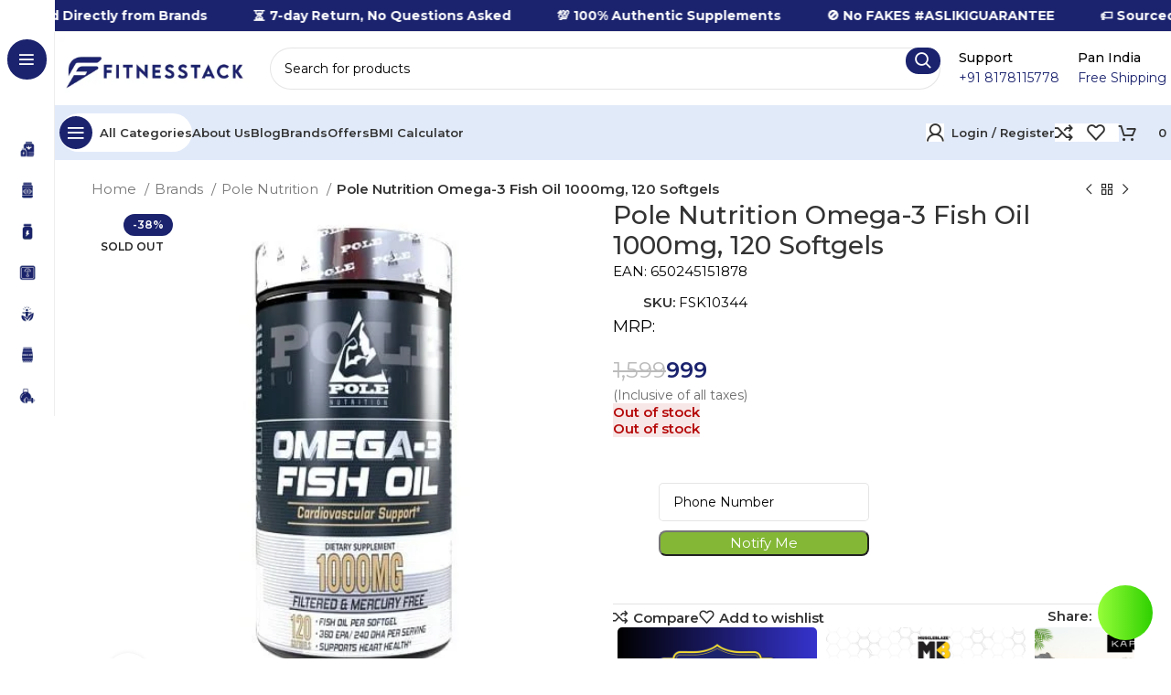

--- FILE ---
content_type: text/html; charset=UTF-8
request_url: https://fitnesstack.com/product/pole-nutrition-omega-3-fish-oil-1000mg-120-softgels/
body_size: 59684
content:
<!DOCTYPE html>
<html lang="en-US">
<head>
	<meta charset="UTF-8">
	<link rel="profile" href="https://gmpg.org/xfn/11">
	<link rel="pingback" href="https://fitnesstack.com/xmlrpc.php">

	<meta name='robots' content='index, follow, max-image-preview:large, max-snippet:-1, max-video-preview:-1' />
	<style>img:is([sizes="auto" i], [sizes^="auto," i]) { contain-intrinsic-size: 3000px 1500px }</style>
	<!-- Google tag (gtag.js) consent mode dataLayer added by Site Kit -->
<script id="google_gtagjs-js-consent-mode-data-layer">
window.dataLayer = window.dataLayer || [];function gtag(){dataLayer.push(arguments);}
gtag('consent', 'default', {"ad_personalization":"denied","ad_storage":"denied","ad_user_data":"denied","analytics_storage":"denied","functionality_storage":"denied","security_storage":"denied","personalization_storage":"denied","region":["AT","BE","BG","CH","CY","CZ","DE","DK","EE","ES","FI","FR","GB","GR","HR","HU","IE","IS","IT","LI","LT","LU","LV","MT","NL","NO","PL","PT","RO","SE","SI","SK"],"wait_for_update":500});
window._googlesitekitConsentCategoryMap = {"statistics":["analytics_storage"],"marketing":["ad_storage","ad_user_data","ad_personalization"],"functional":["functionality_storage","security_storage"],"preferences":["personalization_storage"]};
window._googlesitekitConsents = {"ad_personalization":"denied","ad_storage":"denied","ad_user_data":"denied","analytics_storage":"denied","functionality_storage":"denied","security_storage":"denied","personalization_storage":"denied","region":["AT","BE","BG","CH","CY","CZ","DE","DK","EE","ES","FI","FR","GB","GR","HR","HU","IE","IS","IT","LI","LT","LU","LV","MT","NL","NO","PL","PT","RO","SE","SI","SK"],"wait_for_update":500};
</script>
<!-- End Google tag (gtag.js) consent mode dataLayer added by Site Kit -->

	<!-- This site is optimized with the Yoast SEO plugin v26.7 - https://yoast.com/wordpress/plugins/seo/ -->
	<title>Pole Nutrition Omega-3 Fish Oil 1000mg, 120 Softgels -Fitnesstack.com</title>
	<meta name="description" content="Pole Nutrition Omega-3 Fish Oil 1000mg, 120 Softgels -Fitnesstack.com. High EPA + DHA Formula. FREE Shipping &amp; Cod available in India." />
	<link rel="canonical" href="https://fitnesstack.com/product/pole-nutrition-omega-3-fish-oil-1000mg-120-softgels/" />
	<meta property="og:locale" content="en_US" />
	<meta property="og:type" content="article" />
	<meta property="og:title" content="Pole Nutrition Omega-3 Fish Oil 1000mg, 120 Softgels -Fitnesstack.com" />
	<meta property="og:description" content="Pole Nutrition Omega-3 Fish Oil 1000mg, 120 Softgels -Fitnesstack.com. High EPA + DHA Formula. FREE Shipping &amp; Cod available in India." />
	<meta property="og:url" content="https://fitnesstack.com/product/pole-nutrition-omega-3-fish-oil-1000mg-120-softgels/" />
	<meta property="og:site_name" content="Fitnesstack" />
	<meta property="article:publisher" content="https://www.facebook.com/Fitnesstackcom/" />
	<meta property="article:modified_time" content="2025-07-17T11:29:02+00:00" />
	<meta property="og:image" content="https://fitnesstack.com/wp-content/uploads/2024/03/Pole-Nutrition-Omega-3-Fish-Oil-1000mg-120-Softgels.jpg" />
	<meta property="og:image:width" content="500" />
	<meta property="og:image:height" content="500" />
	<meta property="og:image:type" content="image/jpeg" />
	<meta name="twitter:card" content="summary_large_image" />
	<meta name="twitter:site" content="@fitnesstack" />
	<meta name="twitter:label1" content="Est. reading time" />
	<meta name="twitter:data1" content="2 minutes" />
	<script type="application/ld+json" class="yoast-schema-graph">{"@context":"https://schema.org","@graph":[{"@type":"WebPage","@id":"https://fitnesstack.com/product/pole-nutrition-omega-3-fish-oil-1000mg-120-softgels/","url":"https://fitnesstack.com/product/pole-nutrition-omega-3-fish-oil-1000mg-120-softgels/","name":"Pole Nutrition Omega-3 Fish Oil 1000mg, 120 Softgels -Fitnesstack.com","isPartOf":{"@id":"https://fitnesstack.com/#website"},"primaryImageOfPage":{"@id":"https://fitnesstack.com/product/pole-nutrition-omega-3-fish-oil-1000mg-120-softgels/#primaryimage"},"image":{"@id":"https://fitnesstack.com/product/pole-nutrition-omega-3-fish-oil-1000mg-120-softgels/#primaryimage"},"thumbnailUrl":"https://fitnesstack.com/wp-content/uploads/2024/03/Pole-Nutrition-Omega-3-Fish-Oil-1000mg-120-Softgels.jpg","datePublished":"2024-03-16T08:58:45+00:00","dateModified":"2025-07-17T11:29:02+00:00","description":"Pole Nutrition Omega-3 Fish Oil 1000mg, 120 Softgels -Fitnesstack.com. High EPA + DHA Formula. FREE Shipping &amp; Cod available in India.","breadcrumb":{"@id":"https://fitnesstack.com/product/pole-nutrition-omega-3-fish-oil-1000mg-120-softgels/#breadcrumb"},"inLanguage":"en-US","potentialAction":[{"@type":"ReadAction","target":["https://fitnesstack.com/product/pole-nutrition-omega-3-fish-oil-1000mg-120-softgels/"]}]},{"@type":"ImageObject","inLanguage":"en-US","@id":"https://fitnesstack.com/product/pole-nutrition-omega-3-fish-oil-1000mg-120-softgels/#primaryimage","url":"https://fitnesstack.com/wp-content/uploads/2024/03/Pole-Nutrition-Omega-3-Fish-Oil-1000mg-120-Softgels.jpg","contentUrl":"https://fitnesstack.com/wp-content/uploads/2024/03/Pole-Nutrition-Omega-3-Fish-Oil-1000mg-120-Softgels.jpg","width":500,"height":500},{"@type":"BreadcrumbList","@id":"https://fitnesstack.com/product/pole-nutrition-omega-3-fish-oil-1000mg-120-softgels/#breadcrumb","itemListElement":[{"@type":"ListItem","position":1,"name":"Home","item":"https://fitnesstack.com/"},{"@type":"ListItem","position":2,"name":"Shop","item":"https://fitnesstack.com/shop/"},{"@type":"ListItem","position":3,"name":"Pole Nutrition Omega-3 Fish Oil 1000mg, 120 Softgels"}]},{"@type":"WebSite","@id":"https://fitnesstack.com/#website","url":"https://fitnesstack.com/","name":"Fitnesstack","description":"Asli ki Guarantee","publisher":{"@id":"https://fitnesstack.com/#organization"},"potentialAction":[{"@type":"SearchAction","target":{"@type":"EntryPoint","urlTemplate":"https://fitnesstack.com/?s={search_term_string}"},"query-input":{"@type":"PropertyValueSpecification","valueRequired":true,"valueName":"search_term_string"}}],"inLanguage":"en-US"},{"@type":"Organization","@id":"https://fitnesstack.com/#organization","name":"Fitnesstack","url":"https://fitnesstack.com/","logo":{"@type":"ImageObject","inLanguage":"en-US","@id":"https://fitnesstack.com/#/schema/logo/image/","url":"https://fitnesstack.com/wp-content/uploads/2024/04/cropped-favicon-1.png","contentUrl":"https://fitnesstack.com/wp-content/uploads/2024/04/cropped-favicon-1.png","width":512,"height":512,"caption":"Fitnesstack"},"image":{"@id":"https://fitnesstack.com/#/schema/logo/image/"},"sameAs":["https://www.facebook.com/Fitnesstackcom/","https://x.com/fitnesstack","https://www.instagram.com/fitnesstack/","https://www.youtube.com/@fitnesstack"]}]}</script>
	<!-- / Yoast SEO plugin. -->


<link rel='dns-prefetch' href='//pdp.gokwik.co' />
<link rel='dns-prefetch' href='//capi-automation.s3.us-east-2.amazonaws.com' />
<link rel='dns-prefetch' href='//www.googletagmanager.com' />
<link rel='dns-prefetch' href='//fonts.googleapis.com' />
<link rel='dns-prefetch' href='//pagead2.googlesyndication.com' />
<link rel="alternate" type="application/rss+xml" title="Fitnesstack &raquo; Feed" href="https://fitnesstack.com/feed/" />
<link rel="alternate" type="application/rss+xml" title="Fitnesstack &raquo; Comments Feed" href="https://fitnesstack.com/comments/feed/" />
<link rel='stylesheet' id='wpv_sa_common_style-css' href='https://fitnesstack.com/wp-content/plugins/sms-alert/css/sms_alert_customer_validation_style.css?ver=3.8.9' type='text/css' media='' />
<link rel='stylesheet' id='acfwf-wc-cart-block-integration-css' href='https://fitnesstack.com/wp-content/plugins/advanced-coupons-for-woocommerce-free/dist/assets/index-467dde24.css?ver=1766829153' type='text/css' media='all' />
<link rel='stylesheet' id='acfwf-wc-checkout-block-integration-css' href='https://fitnesstack.com/wp-content/plugins/advanced-coupons-for-woocommerce-free/dist/assets/index-2a7d8588.css?ver=1766829153' type='text/css' media='all' />
<style id='wp-block-library-inline-css' type='text/css'>
:root{--wp-admin-theme-color:#007cba;--wp-admin-theme-color--rgb:0,124,186;--wp-admin-theme-color-darker-10:#006ba1;--wp-admin-theme-color-darker-10--rgb:0,107,161;--wp-admin-theme-color-darker-20:#005a87;--wp-admin-theme-color-darker-20--rgb:0,90,135;--wp-admin-border-width-focus:2px;--wp-block-synced-color:#7a00df;--wp-block-synced-color--rgb:122,0,223;--wp-bound-block-color:var(--wp-block-synced-color)}@media (min-resolution:192dpi){:root{--wp-admin-border-width-focus:1.5px}}.wp-element-button{cursor:pointer}:root{--wp--preset--font-size--normal:16px;--wp--preset--font-size--huge:42px}:root .has-very-light-gray-background-color{background-color:#eee}:root .has-very-dark-gray-background-color{background-color:#313131}:root .has-very-light-gray-color{color:#eee}:root .has-very-dark-gray-color{color:#313131}:root .has-vivid-green-cyan-to-vivid-cyan-blue-gradient-background{background:linear-gradient(135deg,#00d084,#0693e3)}:root .has-purple-crush-gradient-background{background:linear-gradient(135deg,#34e2e4,#4721fb 50%,#ab1dfe)}:root .has-hazy-dawn-gradient-background{background:linear-gradient(135deg,#faaca8,#dad0ec)}:root .has-subdued-olive-gradient-background{background:linear-gradient(135deg,#fafae1,#67a671)}:root .has-atomic-cream-gradient-background{background:linear-gradient(135deg,#fdd79a,#004a59)}:root .has-nightshade-gradient-background{background:linear-gradient(135deg,#330968,#31cdcf)}:root .has-midnight-gradient-background{background:linear-gradient(135deg,#020381,#2874fc)}.has-regular-font-size{font-size:1em}.has-larger-font-size{font-size:2.625em}.has-normal-font-size{font-size:var(--wp--preset--font-size--normal)}.has-huge-font-size{font-size:var(--wp--preset--font-size--huge)}.has-text-align-center{text-align:center}.has-text-align-left{text-align:left}.has-text-align-right{text-align:right}#end-resizable-editor-section{display:none}.aligncenter{clear:both}.items-justified-left{justify-content:flex-start}.items-justified-center{justify-content:center}.items-justified-right{justify-content:flex-end}.items-justified-space-between{justify-content:space-between}.screen-reader-text{border:0;clip-path:inset(50%);height:1px;margin:-1px;overflow:hidden;padding:0;position:absolute;width:1px;word-wrap:normal!important}.screen-reader-text:focus{background-color:#ddd;clip-path:none;color:#444;display:block;font-size:1em;height:auto;left:5px;line-height:normal;padding:15px 23px 14px;text-decoration:none;top:5px;width:auto;z-index:100000}html :where(.has-border-color){border-style:solid}html :where([style*=border-top-color]){border-top-style:solid}html :where([style*=border-right-color]){border-right-style:solid}html :where([style*=border-bottom-color]){border-bottom-style:solid}html :where([style*=border-left-color]){border-left-style:solid}html :where([style*=border-width]){border-style:solid}html :where([style*=border-top-width]){border-top-style:solid}html :where([style*=border-right-width]){border-right-style:solid}html :where([style*=border-bottom-width]){border-bottom-style:solid}html :where([style*=border-left-width]){border-left-style:solid}html :where(img[class*=wp-image-]){height:auto;max-width:100%}:where(figure){margin:0 0 1em}html :where(.is-position-sticky){--wp-admin--admin-bar--position-offset:var(--wp-admin--admin-bar--height,0px)}@media screen and (max-width:600px){html :where(.is-position-sticky){--wp-admin--admin-bar--position-offset:0px}}
</style>
<style id='classic-theme-styles-inline-css' type='text/css'>
/*! This file is auto-generated */
.wp-block-button__link{color:#fff;background-color:#32373c;border-radius:9999px;box-shadow:none;text-decoration:none;padding:calc(.667em + 2px) calc(1.333em + 2px);font-size:1.125em}.wp-block-file__button{background:#32373c;color:#fff;text-decoration:none}
</style>
<link rel='stylesheet' id='cr-frontend-css-css' href='https://fitnesstack.com/wp-content/plugins/customer-reviews-woocommerce/css/frontend.css?ver=5.96.0' type='text/css' media='all' />
<link rel='stylesheet' id='gcCustomCSS-css' href='https://fitnesstack.com/wp-content/plugins/gokwik-checkout/assets/css/frontend/gokwik-custom.css?ver=1769003317' type='text/css' media='all' />
<link rel='stylesheet' id='select2-style-css' href='https://fitnesstack.com/wp-content/plugins/gym-builder/assets/vendor/select2.min.css?ver=2.2.17' type='text/css' media='all' />
<link rel='stylesheet' id='gym-builder-swiper-css' href='https://fitnesstack.com/wp-content/plugins/gym-builder/assets/vendor/swiper.min.css?ver=2.2.17' type='text/css' media='all' />
<link rel='stylesheet' id='gym-builder-icons-css' href='https://fitnesstack.com/wp-content/plugins/gym-builder/assets/icons/css/gym-builder-icons.css?ver=2.2.17' type='text/css' media='all' />
<link rel='stylesheet' id='gym-builder-style-css' href='https://fitnesstack.com/wp-content/plugins/gym-builder/assets/public/css/gym-builder.css?ver=2.2.17' type='text/css' media='all' />
<style id='gym-builder-dynamic-inline-css' type='text/css'>
:root { --gym-builder-primary-color: #005dd0; --gym-builder-secondary-color: #0a4b78; }  
</style>
<style id='woocommerce-inline-inline-css' type='text/css'>
.woocommerce form .form-row .required { visibility: visible; }
</style>
<link rel='stylesheet' id='wt-smart-coupon-for-woo-css' href='https://fitnesstack.com/wp-content/plugins/wt-smart-coupons-for-woocommerce/public/css/wt-smart-coupon-public.css?ver=2.2.6' type='text/css' media='all' />
<link rel='stylesheet' id='woo_conditional_payments_css-css' href='https://fitnesstack.com/wp-content/plugins/conditional-payments-for-woocommerce/frontend/css/woo-conditional-payments.css?ver=3.4.1' type='text/css' media='all' />
<link rel='stylesheet' id='sa-login-css-css' href='https://fitnesstack.com/wp-content/plugins/sms-alert/css/sms_alert_customer_validation_style.css?ver=3.8.9' type='text/css' media='' />
<link rel='stylesheet' id='elementor-frontend-css' href='https://fitnesstack.com/wp-content/uploads/elementor/css/custom-frontend.min.css?ver=1768972355' type='text/css' media='all' />
<link rel='stylesheet' id='elementor-post-8-css' href='https://fitnesstack.com/wp-content/uploads/elementor/css/post-8.css?ver=1768972356' type='text/css' media='all' />
<link rel='stylesheet' id='bootstrap-css' href='https://fitnesstack.com/wp-content/themes/woodmart/css/bootstrap-light.min.css?ver=7.4.3' type='text/css' media='all' />
<link rel='stylesheet' id='woodmart-style-css' href='https://fitnesstack.com/wp-content/themes/woodmart/css/parts/base.min.css?ver=7.4.3' type='text/css' media='all' />
<link rel='stylesheet' id='wd-widget-wd-layered-nav-css' href='https://fitnesstack.com/wp-content/themes/woodmart/css/parts/woo-widget-wd-layered-nav.min.css?ver=7.4.3' type='text/css' media='all' />
<link rel='stylesheet' id='wd-woo-mod-swatches-base-css' href='https://fitnesstack.com/wp-content/themes/woodmart/css/parts/woo-mod-swatches-base.min.css?ver=7.4.3' type='text/css' media='all' />
<link rel='stylesheet' id='wd-woo-mod-swatches-filter-css' href='https://fitnesstack.com/wp-content/themes/woodmart/css/parts/woo-mod-swatches-filter.min.css?ver=7.4.3' type='text/css' media='all' />
<link rel='stylesheet' id='wd-widget-slider-price-filter-css' href='https://fitnesstack.com/wp-content/themes/woodmart/css/parts/woo-widget-slider-price-filter.min.css?ver=7.4.3' type='text/css' media='all' />
<link rel='stylesheet' id='wd-wp-gutenberg-css' href='https://fitnesstack.com/wp-content/themes/woodmart/css/parts/wp-gutenberg.min.css?ver=7.4.3' type='text/css' media='all' />
<link rel='stylesheet' id='wd-elementor-base-css' href='https://fitnesstack.com/wp-content/themes/woodmart/css/parts/int-elem-base.min.css?ver=7.4.3' type='text/css' media='all' />
<link rel='stylesheet' id='wd-woocommerce-base-css' href='https://fitnesstack.com/wp-content/themes/woodmart/css/parts/woocommerce-base.min.css?ver=7.4.3' type='text/css' media='all' />
<link rel='stylesheet' id='wd-mod-star-rating-css' href='https://fitnesstack.com/wp-content/themes/woodmart/css/parts/mod-star-rating.min.css?ver=7.4.3' type='text/css' media='all' />
<link rel='stylesheet' id='wd-woo-el-track-order-css' href='https://fitnesstack.com/wp-content/themes/woodmart/css/parts/woo-el-track-order.min.css?ver=7.4.3' type='text/css' media='all' />
<link rel='stylesheet' id='wd-woocommerce-block-notices-css' href='https://fitnesstack.com/wp-content/themes/woodmart/css/parts/woo-mod-block-notices.min.css?ver=7.4.3' type='text/css' media='all' />
<link rel='stylesheet' id='wd-woo-gutenberg-css' href='https://fitnesstack.com/wp-content/themes/woodmart/css/parts/woo-gutenberg.min.css?ver=7.4.3' type='text/css' media='all' />
<link rel='stylesheet' id='wd-woo-mod-quantity-css' href='https://fitnesstack.com/wp-content/themes/woodmart/css/parts/woo-mod-quantity.min.css?ver=7.4.3' type='text/css' media='all' />
<link rel='stylesheet' id='wd-woo-opt-free-progress-bar-css' href='https://fitnesstack.com/wp-content/themes/woodmart/css/parts/woo-opt-free-progress-bar.min.css?ver=7.4.3' type='text/css' media='all' />
<link rel='stylesheet' id='wd-woo-mod-progress-bar-css' href='https://fitnesstack.com/wp-content/themes/woodmart/css/parts/woo-mod-progress-bar.min.css?ver=7.4.3' type='text/css' media='all' />
<link rel='stylesheet' id='wd-woo-single-prod-el-base-css' href='https://fitnesstack.com/wp-content/themes/woodmart/css/parts/woo-single-prod-el-base.min.css?ver=7.4.3' type='text/css' media='all' />
<link rel='stylesheet' id='wd-woo-mod-stock-status-css' href='https://fitnesstack.com/wp-content/themes/woodmart/css/parts/woo-mod-stock-status.min.css?ver=7.4.3' type='text/css' media='all' />
<link rel='stylesheet' id='wd-woo-opt-hide-larger-price-css' href='https://fitnesstack.com/wp-content/themes/woodmart/css/parts/woo-opt-hide-larger-price.min.css?ver=7.4.3' type='text/css' media='all' />
<link rel='stylesheet' id='wd-woo-mod-shop-attributes-css' href='https://fitnesstack.com/wp-content/themes/woodmart/css/parts/woo-mod-shop-attributes.min.css?ver=7.4.3' type='text/css' media='all' />
<link rel='stylesheet' id='wd-mod-nav-vertical-css' href='https://fitnesstack.com/wp-content/themes/woodmart/css/parts/mod-nav-vertical.min.css?ver=7.4.3' type='text/css' media='all' />
<link rel='stylesheet' id='wd-sticky-nav-css' href='https://fitnesstack.com/wp-content/themes/woodmart/css/parts/opt-sticky-nav.min.css?ver=7.4.3' type='text/css' media='all' />
<link rel='stylesheet' id='wd-dropdown-full-height-css' href='https://fitnesstack.com/wp-content/themes/woodmart/css/parts/mod-dropdown-full-height.min.css?ver=7.4.3' type='text/css' media='all' />
<link rel='stylesheet' id='wd-header-mod-content-calc-css' href='https://fitnesstack.com/wp-content/themes/woodmart/css/parts/header-mod-content-calc.min.css?ver=7.4.3' type='text/css' media='all' />
<link rel='stylesheet' id='wd-mod-nav-menu-label-css' href='https://fitnesstack.com/wp-content/themes/woodmart/css/parts/mod-nav-menu-label.min.css?ver=7.4.3' type='text/css' media='all' />
<link rel='stylesheet' id='wd-header-base-css' href='https://fitnesstack.com/wp-content/themes/woodmart/css/parts/header-base.min.css?ver=7.4.3' type='text/css' media='all' />
<link rel='stylesheet' id='wd-mod-tools-css' href='https://fitnesstack.com/wp-content/themes/woodmart/css/parts/mod-tools.min.css?ver=7.4.3' type='text/css' media='all' />
<link rel='stylesheet' id='wd-header-elements-base-css' href='https://fitnesstack.com/wp-content/themes/woodmart/css/parts/header-el-base.min.css?ver=7.4.3' type='text/css' media='all' />
<link rel='stylesheet' id='wd-header-search-css' href='https://fitnesstack.com/wp-content/themes/woodmart/css/parts/header-el-search.min.css?ver=7.4.3' type='text/css' media='all' />
<link rel='stylesheet' id='wd-header-search-form-css' href='https://fitnesstack.com/wp-content/themes/woodmart/css/parts/header-el-search-form.min.css?ver=7.4.3' type='text/css' media='all' />
<link rel='stylesheet' id='wd-wd-search-results-css' href='https://fitnesstack.com/wp-content/themes/woodmart/css/parts/wd-search-results.min.css?ver=7.4.3' type='text/css' media='all' />
<link rel='stylesheet' id='wd-wd-search-form-css' href='https://fitnesstack.com/wp-content/themes/woodmart/css/parts/wd-search-form.min.css?ver=7.4.3' type='text/css' media='all' />
<link rel='stylesheet' id='wd-info-box-css' href='https://fitnesstack.com/wp-content/themes/woodmart/css/parts/el-info-box.min.css?ver=7.4.3' type='text/css' media='all' />
<link rel='stylesheet' id='wd-header-mobile-nav-dropdown-css' href='https://fitnesstack.com/wp-content/themes/woodmart/css/parts/header-el-mobile-nav-dropdown.min.css?ver=7.4.3' type='text/css' media='all' />
<link rel='stylesheet' id='wd-header-my-account-dropdown-css' href='https://fitnesstack.com/wp-content/themes/woodmart/css/parts/header-el-my-account-dropdown.min.css?ver=7.4.3' type='text/css' media='all' />
<link rel='stylesheet' id='wd-woo-mod-login-form-css' href='https://fitnesstack.com/wp-content/themes/woodmart/css/parts/woo-mod-login-form.min.css?ver=7.4.3' type='text/css' media='all' />
<link rel='stylesheet' id='wd-header-my-account-css' href='https://fitnesstack.com/wp-content/themes/woodmart/css/parts/header-el-my-account.min.css?ver=7.4.3' type='text/css' media='all' />
<link rel='stylesheet' id='wd-mod-tools-design-8-css' href='https://fitnesstack.com/wp-content/themes/woodmart/css/parts/mod-tools-design-8.min.css?ver=7.4.3' type='text/css' media='all' />
<link rel='stylesheet' id='wd-header-cart-side-css' href='https://fitnesstack.com/wp-content/themes/woodmart/css/parts/header-el-cart-side.min.css?ver=7.4.3' type='text/css' media='all' />
<link rel='stylesheet' id='wd-header-cart-css' href='https://fitnesstack.com/wp-content/themes/woodmart/css/parts/header-el-cart.min.css?ver=7.4.3' type='text/css' media='all' />
<link rel='stylesheet' id='wd-widget-shopping-cart-css' href='https://fitnesstack.com/wp-content/themes/woodmart/css/parts/woo-widget-shopping-cart.min.css?ver=7.4.3' type='text/css' media='all' />
<link rel='stylesheet' id='wd-widget-product-list-css' href='https://fitnesstack.com/wp-content/themes/woodmart/css/parts/woo-widget-product-list.min.css?ver=7.4.3' type='text/css' media='all' />
<link rel='stylesheet' id='wd-woo-single-prod-builder-css' href='https://fitnesstack.com/wp-content/themes/woodmart/css/parts/woo-single-prod-builder.min.css?ver=7.4.3' type='text/css' media='all' />
<link rel='stylesheet' id='wd-woo-el-breadcrumbs-builder-css' href='https://fitnesstack.com/wp-content/themes/woodmart/css/parts/woo-el-breadcrumbs-builder.min.css?ver=7.4.3' type='text/css' media='all' />
<link rel='stylesheet' id='wd-woo-single-prod-el-navigation-css' href='https://fitnesstack.com/wp-content/themes/woodmart/css/parts/woo-single-prod-el-navigation.min.css?ver=7.4.3' type='text/css' media='all' />
<link rel='stylesheet' id='wd-woo-single-prod-el-gallery-css' href='https://fitnesstack.com/wp-content/themes/woodmart/css/parts/woo-single-prod-el-gallery.min.css?ver=7.4.3' type='text/css' media='all' />
<link rel='stylesheet' id='wd-woo-single-prod-el-gallery-opt-thumb-left-desktop-css' href='https://fitnesstack.com/wp-content/themes/woodmart/css/parts/woo-single-prod-el-gallery-opt-thumb-left-desktop.min.css?ver=7.4.3' type='text/css' media='all' />
<link rel='stylesheet' id='wd-swiper-css' href='https://fitnesstack.com/wp-content/themes/woodmart/css/parts/lib-swiper.min.css?ver=7.4.3' type='text/css' media='all' />
<link rel='stylesheet' id='wd-woo-mod-product-labels-css' href='https://fitnesstack.com/wp-content/themes/woodmart/css/parts/woo-mod-product-labels.min.css?ver=7.4.3' type='text/css' media='all' />
<link rel='stylesheet' id='wd-swiper-arrows-css' href='https://fitnesstack.com/wp-content/themes/woodmart/css/parts/lib-swiper-arrows.min.css?ver=7.4.3' type='text/css' media='all' />
<link rel='stylesheet' id='wd-photoswipe-css' href='https://fitnesstack.com/wp-content/themes/woodmart/css/parts/lib-photoswipe.min.css?ver=7.4.3' type='text/css' media='all' />
<link rel='stylesheet' id='wd-section-title-css' href='https://fitnesstack.com/wp-content/themes/woodmart/css/parts/el-section-title.min.css?ver=7.4.3' type='text/css' media='all' />
<link rel='stylesheet' id='wd-banner-css' href='https://fitnesstack.com/wp-content/themes/woodmart/css/parts/el-banner.min.css?ver=7.4.3' type='text/css' media='all' />
<link rel='stylesheet' id='wd-banner-btn-hover-css' href='https://fitnesstack.com/wp-content/themes/woodmart/css/parts/el-banner-btn-hover.min.css?ver=7.4.3' type='text/css' media='all' />
<link rel='stylesheet' id='wd-social-icons-css' href='https://fitnesstack.com/wp-content/themes/woodmart/css/parts/el-social-icons.min.css?ver=7.4.3' type='text/css' media='all' />
<link rel='stylesheet' id='wd-woo-mod-product-count-css' href='https://fitnesstack.com/wp-content/themes/woodmart/css/parts/woo-mod-product-count.min.css?ver=7.4.3' type='text/css' media='all' />
<link rel='stylesheet' id='wd-woo-opt-visits-count-css' href='https://fitnesstack.com/wp-content/themes/woodmart/css/parts/woo-opt-visits-count.min.css?ver=7.4.3' type='text/css' media='all' />
<link rel='stylesheet' id='wd-list-css' href='https://fitnesstack.com/wp-content/themes/woodmart/css/parts/el-list.min.css?ver=7.4.3' type='text/css' media='all' />
<link rel='stylesheet' id='wd-text-block-css' href='https://fitnesstack.com/wp-content/themes/woodmart/css/parts/el-text-block.min.css?ver=7.4.3' type='text/css' media='all' />
<link rel='stylesheet' id='wd-woo-single-prod-el-reviews-css' href='https://fitnesstack.com/wp-content/themes/woodmart/css/parts/woo-single-prod-el-reviews.min.css?ver=7.4.3' type='text/css' media='all' />
<link rel='stylesheet' id='wd-woo-single-prod-el-reviews-style-1-css' href='https://fitnesstack.com/wp-content/themes/woodmart/css/parts/woo-single-prod-el-reviews-style-1.min.css?ver=7.4.3' type='text/css' media='all' />
<link rel='stylesheet' id='wd-mod-comments-css' href='https://fitnesstack.com/wp-content/themes/woodmart/css/parts/mod-comments.min.css?ver=7.4.3' type='text/css' media='all' />
<link rel='stylesheet' id='wd-product-loop-css' href='https://fitnesstack.com/wp-content/themes/woodmart/css/parts/woo-product-loop.min.css?ver=7.4.3' type='text/css' media='all' />
<link rel='stylesheet' id='wd-product-loop-tiled-css' href='https://fitnesstack.com/wp-content/themes/woodmart/css/parts/woo-product-loop-tiled.min.css?ver=7.4.3' type='text/css' media='all' />
<link rel='stylesheet' id='wd-woo-opt-stretch-cont-css' href='https://fitnesstack.com/wp-content/themes/woodmart/css/parts/woo-opt-stretch-cont.min.css?ver=7.4.3' type='text/css' media='all' />
<link rel='stylesheet' id='wd-woo-opt-title-limit-css' href='https://fitnesstack.com/wp-content/themes/woodmart/css/parts/woo-opt-title-limit.min.css?ver=7.4.3' type='text/css' media='all' />
<link rel='stylesheet' id='wd-add-to-cart-popup-css' href='https://fitnesstack.com/wp-content/themes/woodmart/css/parts/woo-opt-add-to-cart-popup.min.css?ver=7.4.3' type='text/css' media='all' />
<link rel='stylesheet' id='wd-mfp-popup-css' href='https://fitnesstack.com/wp-content/themes/woodmart/css/parts/lib-magnific-popup.min.css?ver=7.4.3' type='text/css' media='all' />
<link rel='stylesheet' id='wd-widget-collapse-css' href='https://fitnesstack.com/wp-content/themes/woodmart/css/parts/opt-widget-collapse.min.css?ver=7.4.3' type='text/css' media='all' />
<link rel='stylesheet' id='wd-footer-base-css' href='https://fitnesstack.com/wp-content/themes/woodmart/css/parts/footer-base.min.css?ver=7.4.3' type='text/css' media='all' />
<link rel='stylesheet' id='wd-scroll-top-css' href='https://fitnesstack.com/wp-content/themes/woodmart/css/parts/opt-scrolltotop.min.css?ver=7.4.3' type='text/css' media='all' />
<link rel='stylesheet' id='wd-sticky-add-to-cart-css' href='https://fitnesstack.com/wp-content/themes/woodmart/css/parts/woo-opt-sticky-add-to-cart.min.css?ver=7.4.3' type='text/css' media='all' />
<link rel='stylesheet' id='wd-woo-mod-quantity-overlap-css' href='https://fitnesstack.com/wp-content/themes/woodmart/css/parts/woo-mod-quantity-overlap.min.css?ver=7.4.3' type='text/css' media='all' />
<link rel='stylesheet' id='wd-header-search-fullscreen-css' href='https://fitnesstack.com/wp-content/themes/woodmart/css/parts/header-el-search-fullscreen-general.min.css?ver=7.4.3' type='text/css' media='all' />
<link rel='stylesheet' id='wd-header-search-fullscreen-1-css' href='https://fitnesstack.com/wp-content/themes/woodmart/css/parts/header-el-search-fullscreen-1.min.css?ver=7.4.3' type='text/css' media='all' />
<link rel='stylesheet' id='wd-bottom-toolbar-css' href='https://fitnesstack.com/wp-content/themes/woodmart/css/parts/opt-bottom-toolbar.min.css?ver=7.4.3' type='text/css' media='all' />
<link rel='stylesheet' id='xts-style-header_331220-css' href='https://fitnesstack.com/wp-content/uploads/2025/11/xts-header_331220-1762158641.css?ver=7.4.3' type='text/css' media='all' />
<link rel='stylesheet' id='xts-style-theme_settings_default-css' href='https://fitnesstack.com/wp-content/uploads/2025/10/xts-theme_settings_default-1761310368.css?ver=7.4.3' type='text/css' media='all' />
<link rel='stylesheet' id='xts-google-fonts-css' href='https://fonts.googleapis.com/css?family=Montserrat%3A400%2C600%2C500%2C700&#038;ver=7.4.3' type='text/css' media='all' />
<link rel='stylesheet' id='elementor-gf-local-roboto-css' href='https://fitnesstack.com/wp-content/uploads/elementor/google-fonts/css/roboto.css?ver=1742492169' type='text/css' media='all' />
<link rel='stylesheet' id='elementor-gf-local-robotoslab-css' href='https://fitnesstack.com/wp-content/uploads/elementor/google-fonts/css/robotoslab.css?ver=1742492150' type='text/css' media='all' />
<script src="https://fitnesstack.com/wp-includes/js/jquery/jquery.min.js?ver=3.7.1" id="jquery-core-js"></script>
<script src="https://fitnesstack.com/wp-includes/js/jquery/jquery-migrate.min.js?ver=3.4.1" id="jquery-migrate-js"></script>
<script src="https://fitnesstack.com/wp-content/plugins/woocommerce/assets/js/jquery-blockui/jquery.blockUI.min.js?ver=2.7.0-wc.10.4.3" id="wc-jquery-blockui-js" data-wp-strategy="defer"></script>
<script id="wc-add-to-cart-js-extra">
var wc_add_to_cart_params = {"ajax_url":"\/wp-admin\/admin-ajax.php","wc_ajax_url":"\/?wc-ajax=%%endpoint%%","i18n_view_cart":"View cart","cart_url":"https:\/\/fitnesstack.com\/cart\/","is_cart":"","cart_redirect_after_add":"yes"};
</script>
<script src="https://fitnesstack.com/wp-content/plugins/woocommerce/assets/js/frontend/add-to-cart.min.js?ver=10.4.3" id="wc-add-to-cart-js" defer data-wp-strategy="defer"></script>
<script src="https://fitnesstack.com/wp-content/plugins/woocommerce/assets/js/zoom/jquery.zoom.min.js?ver=1.7.21-wc.10.4.3" id="wc-zoom-js" defer data-wp-strategy="defer"></script>
<script id="wc-single-product-js-extra">
var wc_single_product_params = {"i18n_required_rating_text":"Please select a rating","i18n_rating_options":["1 of 5 stars","2 of 5 stars","3 of 5 stars","4 of 5 stars","5 of 5 stars"],"i18n_product_gallery_trigger_text":"View full-screen image gallery","review_rating_required":"yes","flexslider":{"rtl":false,"animation":"slide","smoothHeight":true,"directionNav":false,"controlNav":"thumbnails","slideshow":false,"animationSpeed":500,"animationLoop":false,"allowOneSlide":false},"zoom_enabled":"","zoom_options":[],"photoswipe_enabled":"","photoswipe_options":{"shareEl":false,"closeOnScroll":false,"history":false,"hideAnimationDuration":0,"showAnimationDuration":0},"flexslider_enabled":""};
</script>
<script src="https://fitnesstack.com/wp-content/plugins/woocommerce/assets/js/frontend/single-product.min.js?ver=10.4.3" id="wc-single-product-js" defer data-wp-strategy="defer"></script>
<script src="https://fitnesstack.com/wp-content/plugins/woocommerce/assets/js/js-cookie/js.cookie.min.js?ver=2.1.4-wc.10.4.3" id="wc-js-cookie-js" data-wp-strategy="defer"></script>
<script id="wt-smart-coupon-for-woo-js-extra">
var WTSmartCouponOBJ = {"ajaxurl":"https:\/\/fitnesstack.com\/wp-admin\/admin-ajax.php","wc_ajax_url":"https:\/\/fitnesstack.com\/?wc-ajax=","nonces":{"public":"8efe466718","apply_coupon":"7a5c2e4a0f"},"labels":{"please_wait":"Please wait...","choose_variation":"Please choose a variation","error":"Error !!!"},"shipping_method":[],"payment_method":"","is_cart":""};
</script>
<script src="https://fitnesstack.com/wp-content/plugins/wt-smart-coupons-for-woocommerce/public/js/wt-smart-coupon-public.js?ver=2.2.6" id="wt-smart-coupon-for-woo-js"></script>
<script id="woo-conditional-payments-js-js-extra">
var conditional_payments_settings = {"name_address_fields":[],"disable_payment_method_trigger":""};
</script>
<script src="https://fitnesstack.com/wp-content/plugins/conditional-payments-for-woocommerce/frontend/js/woo-conditional-payments.js?ver=3.4.1" id="woo-conditional-payments-js-js"></script>
<script src="https://fitnesstack.com/wp-content/plugins/woocommerce/assets/js/photoswipe/photoswipe.min.js?ver=4.1.1-wc.10.4.3" id="wc-photoswipe-js" defer data-wp-strategy="defer"></script>
<script src="https://fitnesstack.com/wp-content/plugins/woocommerce/assets/js/photoswipe/photoswipe-ui-default.min.js?ver=4.1.1-wc.10.4.3" id="wc-photoswipe-ui-default-js" defer data-wp-strategy="defer"></script>
<script id="wc-cart-fragments-js-extra">
var wc_cart_fragments_params = {"ajax_url":"\/wp-admin\/admin-ajax.php","wc_ajax_url":"\/?wc-ajax=%%endpoint%%","cart_hash_key":"wc_cart_hash_715642aa933b4f432ae64f4c6534ca52","fragment_name":"wc_fragments_715642aa933b4f432ae64f4c6534ca52","request_timeout":"5000"};
</script>
<script src="https://fitnesstack.com/wp-content/plugins/woocommerce/assets/js/frontend/cart-fragments.min.js?ver=10.4.3" id="wc-cart-fragments-js" defer data-wp-strategy="defer"></script>

<!-- Google tag (gtag.js) snippet added by Site Kit -->
<!-- Google Analytics snippet added by Site Kit -->
<!-- Google Ads snippet added by Site Kit -->
<script src="https://www.googletagmanager.com/gtag/js?id=GT-KTTZM6" id="google_gtagjs-js" async></script>
<script id="google_gtagjs-js-after">
window.dataLayer = window.dataLayer || [];function gtag(){dataLayer.push(arguments);}
gtag("set","linker",{"domains":["fitnesstack.com"]});
gtag("js", new Date());
gtag("set", "developer_id.dZTNiMT", true);
gtag("config", "GT-KTTZM6", {"googlesitekit_post_type":"product"});
gtag("config", "AW-633879278");
 window._googlesitekit = window._googlesitekit || {}; window._googlesitekit.throttledEvents = []; window._googlesitekit.gtagEvent = (name, data) => { var key = JSON.stringify( { name, data } ); if ( !! window._googlesitekit.throttledEvents[ key ] ) { return; } window._googlesitekit.throttledEvents[ key ] = true; setTimeout( () => { delete window._googlesitekit.throttledEvents[ key ]; }, 5 ); gtag( "event", name, { ...data, event_source: "site-kit" } ); };
</script>
<script src="https://fitnesstack.com/wp-content/themes/woodmart/js/libs/device.min.js?ver=7.4.3" id="wd-device-library-js"></script>
<script src="https://fitnesstack.com/wp-content/themes/woodmart/js/scripts/global/scrollBar.min.js?ver=7.4.3" id="wd-scrollbar-js"></script>
<link rel="https://api.w.org/" href="https://fitnesstack.com/wp-json/" /><link rel="alternate" title="JSON" type="application/json" href="https://fitnesstack.com/wp-json/wp/v2/product/16580" /><link rel="EditURI" type="application/rsd+xml" title="RSD" href="https://fitnesstack.com/xmlrpc.php?rsd" />
<meta name="generator" content="WordPress 6.8.3" />
<meta name="generator" content="WooCommerce 10.4.3" />
<link rel='shortlink' href='https://fitnesstack.com/?p=16580' />
<link rel="alternate" title="oEmbed (JSON)" type="application/json+oembed" href="https://fitnesstack.com/wp-json/oembed/1.0/embed?url=https%3A%2F%2Ffitnesstack.com%2Fproduct%2Fpole-nutrition-omega-3-fish-oil-1000mg-120-softgels%2F" />
<link rel="alternate" title="oEmbed (XML)" type="text/xml+oembed" href="https://fitnesstack.com/wp-json/oembed/1.0/embed?url=https%3A%2F%2Ffitnesstack.com%2Fproduct%2Fpole-nutrition-omega-3-fish-oil-1000mg-120-softgels%2F&#038;format=xml" />
<meta name="generator" content="Advanced Coupons for WooCommerce Free v4.7.1" /><meta name="generator" content="Site Kit by Google 1.170.0" /><link rel="icon" href="/path/to/favicon.ico">
<script>
    (function(w,d,s,c,r,a,m){
      w['KiwiObject']=r;
      w[r]=w[r] || function () {
        (w[r].q=w[r].q||[]).push(arguments)};
      w[r].l=1*new Date();
        a=d.createElement(s);
        m=d.getElementsByTagName(s)[0];
      a.async=1;
      a.src=c;
      m.parentNode.insertBefore(a,m)
    })(window,document,'script',"https://app.interakt.ai/kiwi-sdk/kiwi-sdk-17-prod-min.js?v="+ new Date().getTime(),'kiwi');
    window.addEventListener("load",function () {
      kiwi.init('', 'QMkadW7KWpGJqIofdoUUFM76TF0GzP9L', {});
    });
  </script>

<style>
    .heart {
        position: fixed;
        top: -10px;
        color: #FED3D1; /* Pink heart color */
        font-size: 12px; /* Reduced size */
        animation: fall linear infinite;
        z-index: 9999; /* Ensures hearts appear on top */
        pointer-events: none; /* Prevents interaction issues */
    }

    @keyframes fall {
        0% {
            transform: translateY(0px);
            opacity: 1;
        }
        100% {
            transform: translateY(100vh);
            opacity: 0;
        }
    }
</style>
<script src="https://cdn.brevo.com/js/sdk-loader.js" async></script>
<script>
    // Version: 2.0
    window.Brevo = window.Brevo || [];
    Brevo.push([
        "init",
        {
            client_key: "6ml8rwyvret30iezadkba5nj",
            // Optional: Add other initialization options, see documentation
        }
    ]);
</script>
<meta name="ti-site-data" content="[base64]" /><meta name="theme-color" content="rgb(0,0,0)">					<meta name="viewport" content="width=device-width, initial-scale=1.0, maximum-scale=1.0, user-scalable=no">
									    <style>
    .gift-wrap-section {
        background: #920001; /* Slightly transparent background */
        border: 1px solid rgba(255, 255, 255, 0.3); /* Border with opacity */
        border-radius: 15px; /* Rounded corners */
        padding: 10px; /* Spacing inside the box */
        margin-top: 20px; /* Space from the previous section */
        box-shadow: 0 4px 30px rgba(0, 0, 0, 0.1); /* Subtle shadow */
        backdrop-filter: blur(10px); /* Glassmorphism effect */
        -webkit-backdrop-filter: blur(10px); /* For Safari */
        transition: background 0.3s ease-in-out; /* Smooth transition for hover */
        color: white; /* White text color */
        font-size: 12px; /* Reduce the font size by 2px */
    }

    .gift-wrap-section:hover {
        background: #920001; /* Change background on hover */
    }

    .gift-wrap-section label,
    .gift-wrap-section textarea {
        color: white !important; /* Ensure labels and textarea text are white */
        font-size: 12px; /* Reduce the font size by 2px */
    }

    .gift-wrap-section input[type="checkbox"] + label {
        color: white !important; /* Ensure the checkbox label text is white */
        font-size: 12px; /* Reduce the font size by 2px */
    }

    .gift-wrap-section textarea::placeholder {
        color: rgba(255, 255, 255, 0.6); /* Lighter placeholder color */
        font-size: calc(100% - 2px); /* Reduce the placeholder font size by 2px */
    }

    .gift-wrap-section textarea {
        color: black !important; /* Make the message text black */
        border: 1px solid rgba(0, 0, 0, 0.2); /* Slight border for clarity */
        border-radius: 5px; /* Rounded corners for the text area */
    }
    </style>
        <style>
    .running-banner {
      background-color: #1b236e;
      border-bottom: 1px solid #eee;
      overflow: hidden;
      padding: 6px 0;
      position: relative;
      z-index: 9999;
    }

    .scroll-wrapper {
      display: flex;
      width: 100%;
      overflow: hidden;
    }

    .scroll-text {
      display: flex;
      animation: scroll-left 20s linear infinite;
    }

    .scroll-text span {
      display: inline-block;
      margin-right: 50px;
      font-size: 14px;
      color: #ffffff;
      font-weight: 800;
      white-space: nowrap;
    }

    @keyframes scroll-left {
      0% {
        transform: translateX(0);
      }
      100% {
        transform: translateX(-50%);
      }
    }

    /* Duplicate content to make it infinite */
    .scroll-text::after {
      content: attr(data-text);
      display: flex;
    }
    </style>
    	<noscript><style>.woocommerce-product-gallery{ opacity: 1 !important; }</style></noscript>
	
<!-- Google AdSense meta tags added by Site Kit -->
<meta name="google-adsense-platform-account" content="ca-host-pub-2644536267352236">
<meta name="google-adsense-platform-domain" content="sitekit.withgoogle.com">
<!-- End Google AdSense meta tags added by Site Kit -->
<meta name="generator" content="Elementor 3.32.0; features: e_font_icon_svg, additional_custom_breakpoints; settings: css_print_method-external, google_font-enabled, font_display-swap">
<script type="text/javascript" src="https://cdn.brevo.com/js/sdk-loader.js" async></script><script type="text/javascript">
            window.Brevo = window.Brevo || [];
            window.Brevo.push(["init", {
                client_key: "6ml8rwyvret30iezadkba5nj",
                email_id: "",
                push: {
                    customDomain: "https://fitnesstack.com\/wp-content\/plugins\/woocommerce-sendinblue-newsletter-subscription\/"
                }
            }]);
        </script>			<script  type="text/javascript">
				!function(f,b,e,v,n,t,s){if(f.fbq)return;n=f.fbq=function(){n.callMethod?
					n.callMethod.apply(n,arguments):n.queue.push(arguments)};if(!f._fbq)f._fbq=n;
					n.push=n;n.loaded=!0;n.version='2.0';n.queue=[];t=b.createElement(e);t.async=!0;
					t.src=v;s=b.getElementsByTagName(e)[0];s.parentNode.insertBefore(t,s)}(window,
					document,'script','https://connect.facebook.net/en_US/fbevents.js');
			</script>
			<!-- WooCommerce Facebook Integration Begin -->
			<script  type="text/javascript">

				fbq('init', '185700190402898', {}, {
    "agent": "woocommerce_2-10.4.3-3.5.15"
});

				document.addEventListener( 'DOMContentLoaded', function() {
					// Insert placeholder for events injected when a product is added to the cart through AJAX.
					document.body.insertAdjacentHTML( 'beforeend', '<div class=\"wc-facebook-pixel-event-placeholder\"></div>' );
				}, false );

			</script>
			<!-- WooCommerce Facebook Integration End -->
						<style>
				.e-con.e-parent:nth-of-type(n+4):not(.e-lazyloaded):not(.e-no-lazyload),
				.e-con.e-parent:nth-of-type(n+4):not(.e-lazyloaded):not(.e-no-lazyload) * {
					background-image: none !important;
				}
				@media screen and (max-height: 1024px) {
					.e-con.e-parent:nth-of-type(n+3):not(.e-lazyloaded):not(.e-no-lazyload),
					.e-con.e-parent:nth-of-type(n+3):not(.e-lazyloaded):not(.e-no-lazyload) * {
						background-image: none !important;
					}
				}
				@media screen and (max-height: 640px) {
					.e-con.e-parent:nth-of-type(n+2):not(.e-lazyloaded):not(.e-no-lazyload),
					.e-con.e-parent:nth-of-type(n+2):not(.e-lazyloaded):not(.e-no-lazyload) * {
						background-image: none !important;
					}
				}
			</style>
			
<!-- Google Tag Manager snippet added by Site Kit -->
<script>
			( function( w, d, s, l, i ) {
				w[l] = w[l] || [];
				w[l].push( {'gtm.start': new Date().getTime(), event: 'gtm.js'} );
				var f = d.getElementsByTagName( s )[0],
					j = d.createElement( s ), dl = l != 'dataLayer' ? '&l=' + l : '';
				j.async = true;
				j.src = 'https://www.googletagmanager.com/gtm.js?id=' + i + dl;
				f.parentNode.insertBefore( j, f );
			} )( window, document, 'script', 'dataLayer', 'GTM-KQL56FJQ' );
			
</script>

<!-- End Google Tag Manager snippet added by Site Kit -->

<!-- Google AdSense snippet added by Site Kit -->
<script async src="https://pagead2.googlesyndication.com/pagead/js/adsbygoogle.js?client=ca-pub-3859092216254806&amp;host=ca-host-pub-2644536267352236" crossorigin="anonymous"></script>

<!-- End Google AdSense snippet added by Site Kit -->
<link rel="modulepreload" href="https://fitnesstack.com/wp-content/plugins/advanced-coupons-for-woocommerce-free/dist/common/NoticesPlugin.12346420.js"  /><link rel="modulepreload" href="https://fitnesstack.com/wp-content/plugins/advanced-coupons-for-woocommerce-free/dist/common/sanitize.7727159a.js"  /><link rel="modulepreload" href="https://fitnesstack.com/wp-content/plugins/advanced-coupons-for-woocommerce-free/dist/common/NoticesPlugin.12346420.js"  /><link rel="modulepreload" href="https://fitnesstack.com/wp-content/plugins/advanced-coupons-for-woocommerce-free/dist/common/sanitize.7727159a.js"  /><link rel="icon" href="https://fitnesstack.com/wp-content/uploads/2024/07/LOGO-150x150.png" sizes="32x32" />
<link rel="icon" href="https://fitnesstack.com/wp-content/uploads/2024/07/LOGO-300x300.png" sizes="192x192" />
<link rel="apple-touch-icon" href="https://fitnesstack.com/wp-content/uploads/2024/07/LOGO-300x300.png" />
<meta name="msapplication-TileImage" content="https://fitnesstack.com/wp-content/uploads/2024/07/LOGO-300x300.png" />
		<style type="text/css" id="wp-custom-css">
			/* Style for the "Inclusive of all taxes" text */
.woocommerce-price-suffix {
    margin: 4px 0 0 0 !important;
    padding: 0 !important;
    font-style: normal !important;   /* Remove italic style */
    font-weight: 400 !important;
    color: #6b6b6b !important;       /* Subtle grey */
    display: block !important;
    line-height: 1.4 !important;
    text-align: left !important;
    font-size: 12px !important;
}

/* Desktop - increase font size slightly */
@media (min-width: 768px) {
    .woocommerce-price-suffix {
        font-size: 14px !important;
    }
}
		</style>
		<style>
		
		</style></head>

<body class="wp-singular product-template-default single single-product postid-16580 wp-theme-woodmart theme-woodmart woocommerce woocommerce-page woocommerce-no-js wrapper-custom  woodmart-product-design-default categories-accordion-on woodmart-archive-shop woodmart-ajax-shop-on offcanvas-sidebar-mobile offcanvas-sidebar-tablet sticky-toolbar-on hide-larger-price wd-sticky-btn-on wd-sticky-btn-on-mb wd-sticky-nav-enabled elementor-default elementor-kit-8">
					<!-- Google Tag Manager (noscript) snippet added by Site Kit -->
		<noscript>
			<iframe src="https://www.googletagmanager.com/ns.html?id=GTM-KQL56FJQ" height="0" width="0" style="display:none;visibility:hidden"></iframe>
		</noscript>
		<!-- End Google Tag Manager (noscript) snippet added by Site Kit -->
		<script>
window.addEventListener('load', function() {
  if(window.location.pathname.match('order-received')){
  var orderTotal = parseFloat(jQuery('.woocommerce-table.woocommerce-table--order-details.shop_table.order_details').text().split('Total:')[1].split('includes')[0].replace(/[^0-9.]/g, ''));
  var orderID = window.location.pathname.split('order-received/')[1].split('/')[0];

  gtag('event', 'conversion', {
      'send_to': 'AW-17858288705/qLL7CIeknugbEMG4v8NC',
      'value':orderTotal,
      'currency': 'IND',
      'transaction_id': orderID
  });
  }  
})
</script><script type="text/javascript" id="wd-flicker-fix">// Flicker fix.</script>    <a href="https://fitnesstack.com/authenticity/" class="running-banner-link">
    <div class="running-banner">
      <div class="scroll-wrapper">
        <div class="scroll-text">
          <span>💯 100% Authentic Supplements</span>
		  <span>🚫 No FAKES #ASLIKIGUARANTEE </span>
          <span>🏷️ Sourced Directly from Brands</span>
          <span>⏳ 7-day Return, No Questions Asked</span>
          <span>💯 100% Authentic Supplements</span>
		  <span>🚫 No FAKES #ASLIKIGUARANTEE </span>
          <span>🏷️ Sourced Directly from Brands</span>
          <span>⏳ 7-day Return, No Questions Asked</span>
        </div>
      </div>
    </div>
    	
				<div class="wd-sticky-nav wd-hide-md">
				<div class="wd-sticky-nav-title">
					<span>
						All Categories					</span>
				</div>

				<ul id="menu-sticky-navigation-mega-electronics" class="menu wd-nav wd-nav-vertical wd-nav-sticky"><li id="menu-item-23749" class="menu-item menu-item-type-taxonomy menu-item-object-product_cat menu-item-23749 item-level-0 menu-mega-dropdown wd-event-hover menu-item-has-children" style="--wd-dropdown-width: 270px;--wd-dropdown-padding: 20px;"><a href="https://fitnesstack.com/shop/proteins/" class="woodmart-nav-link"><img width="50" height="50" src="https://fitnesstack.com/wp-content/uploads/2025/05/PROTEINS-ICON-W.png" class="wd-nav-img" alt="PROTEINS - ICON - W" decoding="async" /><span class="nav-link-text">Proteins</span></a>
<div class="wd-dropdown-menu wd-dropdown wd-design-full-height color-scheme-dark wd-scroll">

<div class="wd-scroll-content">

<div class="wd-dropdown-inner">

<div class="container">
			<link rel="stylesheet" id="elementor-post-23752-css" href="https://fitnesstack.com/wp-content/uploads/elementor/css/post-23752.css?ver=1768972356" type="text/css" media="all">
					<div data-elementor-type="wp-post" data-elementor-id="23752" class="elementor elementor-23752">
				<div class="elementor-element elementor-element-19170cb e-flex e-con-boxed e-con e-parent" data-id="19170cb" data-element_type="container">
					<div class="e-con-inner">
				<div class="elementor-element elementor-element-475a490 elementor-widget elementor-widget-wd_extra_menu_list" data-id="475a490" data-element_type="widget" data-widget_type="wd_extra_menu_list.default">
				<div class="elementor-widget-container">
								<ul class="wd-sub-menu  mega-menu-list">
				<li class="item-with-label item-label-primary">
											<a  href="https://fitnesstack.com/shop/proteins/">
																						
															Proteins							
													</a>
					
					<ul class="sub-sub-menu">
													
							<li class="item-with-label item-label-primary">
								<a  href="https://fitnesstack.com/shop/proteins/whey-protein/">
																												
																			Whey Protein									
																	</a>
							</li>
													
							<li class="item-with-label item-label-green">
								<a  href="https://fitnesstack.com/shop/proteins/whey-isolate/">
																												
																			Whey Isolate Protein									
																			<span class="menu-label menu-label-green">
											New										</span>
																	</a>
							</li>
													
							<li class="item-with-label item-label-primary">
								<a  href="https://fitnesstack.com/shop/proteins/whey-hydrolyzed/">
																												
																			Whey Hydrolyzed Protein									
																	</a>
							</li>
													
							<li class="item-with-label item-label-primary">
								<a  href="https://fitnesstack.com/shop/vegan-plant-protein/">
																												
																			Vegan Plant Protein									
																	</a>
							</li>
											</ul>
				</li>
			</ul>
						</div>
				</div>
					</div>
				</div>
				</div>
		
</div>

</div>

</div>

</div>
</li>
<li id="menu-item-23750" class="menu-item menu-item-type-taxonomy menu-item-object-product_cat menu-item-23750 item-level-0 menu-mega-dropdown wd-event-hover menu-item-has-children" style="--wd-dropdown-width: 270px;--wd-dropdown-padding: 20px;"><a href="https://fitnesstack.com/shop/gainers/" class="woodmart-nav-link"><img width="50" height="50" src="https://fitnesstack.com/wp-content/uploads/2025/05/GAINERS-ICON-W.png" class="wd-nav-img" alt="GAINERS - ICON - W" decoding="async" /><span class="nav-link-text">Gainers</span></a>
<div class="wd-dropdown-menu wd-dropdown wd-design-full-height color-scheme-dark wd-scroll">

<div class="wd-scroll-content">

<div class="wd-dropdown-inner">

<div class="container">
			<link rel="stylesheet" id="elementor-post-23755-css" href="https://fitnesstack.com/wp-content/uploads/elementor/css/post-23755.css?ver=1768972356" type="text/css" media="all">
					<div data-elementor-type="wp-post" data-elementor-id="23755" class="elementor elementor-23755">
				<div class="elementor-element elementor-element-76b08c0 e-flex e-con-boxed e-con e-parent" data-id="76b08c0" data-element_type="container">
					<div class="e-con-inner">
				<div class="elementor-element elementor-element-884af9d elementor-widget elementor-widget-wd_extra_menu_list" data-id="884af9d" data-element_type="widget" data-widget_type="wd_extra_menu_list.default">
				<div class="elementor-widget-container">
								<ul class="wd-sub-menu  mega-menu-list">
				<li class="item-with-label item-label-primary">
											<a  href="https://fitnesstack.com/shop/gainers/">
																						
															Gainers							
													</a>
					
					<ul class="sub-sub-menu">
													
							<li class="item-with-label item-label-primary">
								<a  href="https://fitnesstack.com/shop/gainers/mass-gainers/">
																												
																			Mass Gainers									
																	</a>
							</li>
													
							<li class="item-with-label item-label-green">
								<a  href="https://fitnesstack.com/shop/gainers/weight-gainer/">
																												
																			Weight Gainers									
																			<span class="menu-label menu-label-green">
											New										</span>
																	</a>
							</li>
											</ul>
				</li>
			</ul>
						</div>
				</div>
					</div>
				</div>
				</div>
		
</div>

</div>

</div>

</div>
</li>
<li id="menu-item-23751" class="menu-item menu-item-type-taxonomy menu-item-object-product_cat menu-item-23751 item-level-0 menu-mega-dropdown wd-event-hover menu-item-has-children" style="--wd-dropdown-width: 270px;--wd-dropdown-padding: 20px;"><a href="https://fitnesstack.com/shop/pre-post-workouts/" class="woodmart-nav-link"><img width="50" height="50" src="https://fitnesstack.com/wp-content/uploads/2025/05/PRE-POST-WORKOUTS-ICON-W.png" class="wd-nav-img" alt="PRE-POST WORKOUTS - ICON - W" decoding="async" /><span class="nav-link-text">Pre/Post Workouts</span></a>
<div class="wd-dropdown-menu wd-dropdown wd-design-full-height color-scheme-dark wd-scroll">

<div class="wd-scroll-content">

<div class="wd-dropdown-inner">

<div class="container">
			<link rel="stylesheet" id="elementor-post-23758-css" href="https://fitnesstack.com/wp-content/uploads/elementor/css/post-23758.css?ver=1768972356" type="text/css" media="all">
					<div data-elementor-type="wp-post" data-elementor-id="23758" class="elementor elementor-23758">
				<div class="elementor-element elementor-element-db47f1a e-flex e-con-boxed e-con e-parent" data-id="db47f1a" data-element_type="container">
					<div class="e-con-inner">
				<div class="elementor-element elementor-element-e6ec78b elementor-widget elementor-widget-wd_extra_menu_list" data-id="e6ec78b" data-element_type="widget" data-widget_type="wd_extra_menu_list.default">
				<div class="elementor-widget-container">
								<ul class="wd-sub-menu  mega-menu-list">
				<li class="item-with-label item-label-primary">
											<a  href="https://fitnesstack.com/shop/pre-post-workouts/">
																						
															Pre/Post Workout							
													</a>
					
					<ul class="sub-sub-menu">
													
							<li class="item-with-label item-label-primary">
								<a  href="https://fitnesstack.com/shop/pre-post-workouts/pre-workouts/">
																												
																			Pre Workouts									
																	</a>
							</li>
													
							<li class="item-with-label item-label-green">
								<a  href="https://fitnesstack.com/shop/pre-post-workouts/bcaas-aminos/">
																												
																			BCAAs &amp; Aminos									
																			<span class="menu-label menu-label-green">
											New										</span>
																	</a>
							</li>
													
							<li class="item-with-label item-label-primary">
								<a  href="https://fitnesstack.com/shop/pre-post-workouts/nitric-oxide/">
																												
																			Nitric Oxide									
																	</a>
							</li>
													
							<li class="item-with-label item-label-primary">
								<a  href="https://fitnesstack.com/shop/pre-post-workouts/creatine/">
																												
																			Creatine									
																	</a>
							</li>
													
							<li class="item-with-label item-label-red">
								<a  href="https://fitnesstack.com/shop/pre-post-workouts/glutamine/">
																												
																			Glutamine									
																			<span class="menu-label menu-label-red">
											Hot										</span>
																	</a>
							</li>
											</ul>
				</li>
			</ul>
						</div>
				</div>
					</div>
				</div>
				</div>
		
</div>

</div>

</div>

</div>
</li>
<li id="menu-item-23516" class="menu-item menu-item-type-taxonomy menu-item-object-product_cat menu-item-23516 item-level-0 menu-mega-dropdown wd-event-hover menu-item-has-children" style="--wd-dropdown-width: 270px;--wd-dropdown-padding: 20px;"><a href="https://fitnesstack.com/shop/weight-loss/" class="woodmart-nav-link"><img loading="lazy" width="50" height="50" src="https://fitnesstack.com/wp-content/uploads/2025/05/WEIGHT-LOSS-ICON-W.png" class="wd-nav-img" alt="WEIGHT LOSS - ICON- W" decoding="async" /><span class="nav-link-text">Weight Loss</span></a>
<div class="wd-dropdown-menu wd-dropdown wd-design-full-height color-scheme-dark wd-scroll">

<div class="wd-scroll-content">

<div class="wd-dropdown-inner">

<div class="container">
			<link rel="stylesheet" id="elementor-post-23423-css" href="https://fitnesstack.com/wp-content/uploads/elementor/css/post-23423.css?ver=1768972356" type="text/css" media="all">
					<div data-elementor-type="wp-post" data-elementor-id="23423" class="elementor elementor-23423">
				<div class="elementor-element elementor-element-ae71a8d e-flex e-con-boxed e-con e-parent" data-id="ae71a8d" data-element_type="container">
					<div class="e-con-inner">
				<div class="elementor-element elementor-element-231adb3 elementor-widget elementor-widget-wd_extra_menu_list" data-id="231adb3" data-element_type="widget" data-widget_type="wd_extra_menu_list.default">
				<div class="elementor-widget-container">
								<ul class="wd-sub-menu  mega-menu-list">
				<li class="item-with-label item-label-primary">
											<a  href="https://fitnesstack.com/shop/weight-loss/">
																						
															Weight Loss							
													</a>
					
					<ul class="sub-sub-menu">
													
							<li class="item-with-label item-label-primary">
								<a  href="https://fitnesstack.com/shop/weight-loss/fat-burners/">
																												
																			Fat Burners									
																	</a>
							</li>
													
							<li class="item-with-label item-label-green">
								<a  href="https://fitnesstack.com/shop/weight-loss/l-carnitine/">
																												
																			L-Carnitine									
																			<span class="menu-label menu-label-green">
											New										</span>
																	</a>
							</li>
													
							<li class="item-with-label item-label-primary">
								<a  href="https://fitnesstack.com/shop/weight-loss/cla/">
																												
																			CLA									
																	</a>
							</li>
											</ul>
				</li>
			</ul>
						</div>
				</div>
					</div>
				</div>
				</div>
		
</div>

</div>

</div>

</div>
</li>
<li id="menu-item-23517" class="menu-item menu-item-type-taxonomy menu-item-object-product_cat current-product-ancestor current-menu-parent current-product-parent menu-item-23517 item-level-0 menu-mega-dropdown wd-event-hover menu-item-has-children" style="--wd-dropdown-width: 270px;--wd-dropdown-padding: 20px;"><a href="https://fitnesstack.com/shop/general-wellness/" class="woodmart-nav-link"><img loading="lazy" width="50" height="50" src="https://fitnesstack.com/wp-content/uploads/2025/05/GENERAL-WELLNESS-ICON-W.png" class="wd-nav-img" alt="GENERAL WELLNESS - ICON - W" decoding="async" /><span class="nav-link-text">General Wellness</span></a>
<div class="wd-dropdown-menu wd-dropdown wd-design-full-height color-scheme-dark wd-scroll">

<div class="wd-scroll-content">

<div class="wd-dropdown-inner">

<div class="container">
			<link rel="stylesheet" id="elementor-post-23427-css" href="https://fitnesstack.com/wp-content/uploads/elementor/css/post-23427.css?ver=1768972356" type="text/css" media="all">
					<div data-elementor-type="wp-post" data-elementor-id="23427" class="elementor elementor-23427">
				<div class="elementor-element elementor-element-6410dda e-flex e-con-boxed e-con e-parent" data-id="6410dda" data-element_type="container">
					<div class="e-con-inner">
				<div class="elementor-element elementor-element-fbd0cc4 elementor-widget elementor-widget-wd_extra_menu_list" data-id="fbd0cc4" data-element_type="widget" data-widget_type="wd_extra_menu_list.default">
				<div class="elementor-widget-container">
								<ul class="wd-sub-menu  mega-menu-list">
				<li class="item-with-label item-label-primary">
											<a  href="https://fitnesstack.com/shop/general-wellness/">
																						
															General Wellness							
													</a>
					
					<ul class="sub-sub-menu">
													
							<li class="item-with-label item-label-primary">
								<a  href="https://fitnesstack.com/shop/general-wellness/multivitamins/">
																												
																			Multivitamins									
																	</a>
							</li>
													
							<li class="item-with-label item-label-green">
								<a  href="https://fitnesstack.com/shop/general-wellness/fish-oil-omegas/">
																												
																			Fish Oil &amp; Omegas									
																			<span class="menu-label menu-label-green">
											New										</span>
																	</a>
							</li>
													
							<li class="item-with-label item-label-primary">
								<a  href="https://fitnesstack.com/shop/general-wellness/l-arginine/">
																												
																			L-Arginine									
																	</a>
							</li>
													
							<li class="item-with-label item-label-primary">
								<a  href="https://fitnesstack.com/shop/general-wellness/zma/">
																												
																			ZMA									
																	</a>
							</li>
													
							<li class="item-with-label item-label-red">
								<a  href="https://fitnesstack.com/shop/general-wellness/joint-support/">
																												
																			Joint Support									
																			<span class="menu-label menu-label-red">
											Hot										</span>
																	</a>
							</li>
													
							<li class="item-with-label item-label-primary">
								<a  href="https://fitnesstack.com/shop/general-wellness/liver-support/">
																												
																			Liver Support									
																	</a>
							</li>
													
							<li class="item-with-label item-label-primary">
								<a  href="https://fitnesstack.com/shop/general-wellness/testosterone-boosters/">
																												
																			Testosterone Boosters									
																	</a>
							</li>
											</ul>
				</li>
			</ul>
						</div>
				</div>
					</div>
				</div>
				</div>
		
</div>

</div>

</div>

</div>
</li>
<li id="menu-item-26722" class="menu-item menu-item-type-taxonomy menu-item-object-product_cat menu-item-26722 item-level-0 menu-mega-dropdown wd-event-hover menu-item-has-children" style="--wd-dropdown-width: 270px;--wd-dropdown-padding: 20px;"><a href="https://fitnesstack.com/shop/healthy-snacks/" class="woodmart-nav-link"><img loading="lazy" width="50" height="50" src="https://fitnesstack.com/wp-content/uploads/2025/05/HEALTHY-SNACKS-ICON-W.png" class="wd-nav-img" alt="HEALTHY SNACKS - ICON - W" decoding="async" /><span class="nav-link-text">Healthy Snacks</span></a>
<div class="wd-dropdown-menu wd-dropdown wd-design-full-height color-scheme-dark wd-scroll">

<div class="wd-scroll-content">

<div class="wd-dropdown-inner">

<div class="container">
			<link rel="stylesheet" id="elementor-post-26718-css" href="https://fitnesstack.com/wp-content/uploads/elementor/css/post-26718.css?ver=1768972356" type="text/css" media="all">
					<div data-elementor-type="wp-post" data-elementor-id="26718" class="elementor elementor-26718">
				<div class="elementor-element elementor-element-cdf8402 e-flex e-con-boxed e-con e-parent" data-id="cdf8402" data-element_type="container">
					<div class="e-con-inner">
				<div class="elementor-element elementor-element-0e84a99 elementor-widget elementor-widget-wd_extra_menu_list" data-id="0e84a99" data-element_type="widget" data-widget_type="wd_extra_menu_list.default">
				<div class="elementor-widget-container">
								<ul class="wd-sub-menu  mega-menu-list">
				<li class="item-with-label item-label-primary">
											<a  href="https://fitnesstack.com/shop/healthy-snacks/">
																						
															Healthy Snacks							
													</a>
					
					<ul class="sub-sub-menu">
													
							<li class="item-with-label item-label-primary">
								<a  href="https://fitnesstack.com/shop/healthy-snacks/peanut-butter/">
																												
																			Peanut Butter									
																	</a>
							</li>
													
							<li class="item-with-label item-label-green">
								<a  href="https://fitnesstack.com/shop/healthy-snacks/protein-bars-snacks/">
																												
																			Protein Bars &amp; Snacks									
																			<span class="menu-label menu-label-green">
											New										</span>
																	</a>
							</li>
													
							<li class="item-with-label item-label-green">
								<a  href="https://fitnesstack.com/shop/healthy-snacks/oats/">
																												
																			Oats									
																			<span class="menu-label menu-label-green">
											New										</span>
																	</a>
							</li>
											</ul>
				</li>
			</ul>
						</div>
				</div>
					</div>
				</div>
				</div>
		
</div>

</div>

</div>

</div>
</li>
<li id="menu-item-23518" class="menu-item menu-item-type-taxonomy menu-item-object-product_cat menu-item-23518 item-level-0 menu-mega-dropdown wd-event-hover menu-item-has-children" style="--wd-dropdown-width: 270px;--wd-dropdown-padding: 20px;"><a href="https://fitnesstack.com/shop/accessories/" class="woodmart-nav-link"><img loading="lazy" width="50" height="50" src="https://fitnesstack.com/wp-content/uploads/2025/05/ACCESSORIES-ICON-W.png" class="wd-nav-img" alt="ACCESSORIES - ICON - W" decoding="async" /><span class="nav-link-text">Accessories</span></a>
<div class="wd-dropdown-menu wd-dropdown wd-design-full-height color-scheme-dark wd-scroll">

<div class="wd-scroll-content">

<div class="wd-dropdown-inner">

<div class="container">
			<link rel="stylesheet" id="elementor-post-23430-css" href="https://fitnesstack.com/wp-content/uploads/elementor/css/post-23430.css?ver=1768972356" type="text/css" media="all">
					<div data-elementor-type="wp-post" data-elementor-id="23430" class="elementor elementor-23430">
				<div class="elementor-element elementor-element-5c673b3 e-flex e-con-boxed e-con e-parent" data-id="5c673b3" data-element_type="container">
					<div class="e-con-inner">
				<div class="elementor-element elementor-element-4648f87 elementor-widget elementor-widget-wd_extra_menu_list" data-id="4648f87" data-element_type="widget" data-widget_type="wd_extra_menu_list.default">
				<div class="elementor-widget-container">
								<ul class="wd-sub-menu  mega-menu-list">
				<li class="item-with-label item-label-primary">
											<a  href="https://fitnesstack.com/shop/accessories/">
																						
															Accessories							
													</a>
					
					<ul class="sub-sub-menu">
													
							<li class="item-with-label item-label-primary">
								<a  href="https://fitnesstack.com/shop/shakers/">
																												
																			Shakers									
																	</a>
							</li>
													
							<li class="item-with-label item-label-green">
								<a  href="https://fitnesstack.com/shop/accessories/gym-bags/">
																												
																			Gym Bags									
																			<span class="menu-label menu-label-green">
											New										</span>
																	</a>
							</li>
													
							<li class="item-with-label item-label-green">
								<a  href="https://fitnesstack.com/shop/accessories/t-shirt/">
																												
																			T-Shirt									
																			<span class="menu-label menu-label-green">
											New										</span>
																	</a>
							</li>
											</ul>
				</li>
			</ul>
						</div>
				</div>
					</div>
				</div>
				</div>
		
</div>

</div>

</div>

</div>
</li>
</ul>							</div>
			
	<script>
	document.addEventListener('DOMContentLoaded', function () {
  const priceElement = document.querySelector(".elementor-widget-wd_single_product_price");

  if (priceElement) {
    const mrpEl = document.createElement('p');
    mrpEl.setAttribute('class', 'mrpElement');
    mrpEl.textContent = "MRP:";
    priceElement.prepend(mrpEl);
  }
});
	</script>
	
	<div class="website-wrapper">
									<header class="whb-header whb-header_331220 whb-sticky-shadow whb-scroll-stick whb-sticky-real whb-hide-on-scroll">
					<div class="whb-main-header">
	
<div class="whb-row whb-top-bar whb-not-sticky-row whb-with-bg whb-without-border whb-color-dark whb-hidden-desktop whb-hidden-mobile whb-col-1">
	<div class="container">
		<div class="whb-flex-row whb-top-bar-inner">
			<div class="whb-column whb-col-left whb-visible-lg">
	
<div class="wd-header-text set-cont-mb-s reset-last-child "><style>
    /* Carousel container styling */
    .carousel-container {
        width: 100%;
        overflow: hidden;
        position: relative;
        white-space: nowrap;
    }

    /* Carousel track animation */
    #carousel {
        display: flex;
        animation: slide 20s linear infinite;
    }

    /* Keyframes for looping animation from right to left */
    @keyframes slide {
        0% {
            transform: translateX(100%);
        }
        100% {
            transform: translateX(-100%);
        }
    }

    /* Individual slide styling */
    #carousel > div {
        display: inline-block;
        text-align: center;
        padding: 10px;
        flex-shrink: 0;
    }

    /* Text styling within the carousel */
    #carousel p {
        margin: 0;
        padding: 10px;
        background: #770002;
        color: white;
        font-size: 16px;
    }

    /* Mobile-friendly text size */
    @media (max-width: 600px) {
        #carousel p {
            font-size: 14px;
            padding: 8px;
        }
    }

    /* Adjustments for very small screens */
    @media (max-width: 400px) {
        #carousel p {
            font-size: 12px;
            padding: 6px;
        }
    }
</style>

<div class="carousel-container">
    <div id="carousel">
        <div><p>Use code <strong>YES5</strong> to get 5% Off*</p></div>
        <div><p>Use code <strong>YES7</strong> to get 7% Off*</p></div>
        <div><p>Free Shaker above Rs.999</p></div>
        <div><p>Free Gym bag above Rs.6499</p></div>
    </div>
</div>
</div>
</div>
<div class="whb-column whb-col-mobile whb-hidden-lg whb-empty-column">
	</div>
		</div>
	</div>
</div>

<div class="whb-row whb-general-header whb-sticky-row whb-without-bg whb-without-border whb-color-dark whb-flex-flex-middle">
	<div class="container">
		<div class="whb-flex-row whb-general-header-inner">
			<div class="whb-column whb-col-left whb-visible-lg">
	<div class="site-logo">
	<a href="https://fitnesstack.com/" class="wd-logo wd-main-logo" rel="home">
		<img loading="lazy" width="600" height="200" src="https://fitnesstack.com/wp-content/uploads/2025/08/Fitnesstack-Logo-2.png" class="attachment-full size-full" alt="Fitnesstack Logo (2)" style="max-width:250px;" decoding="async" srcset="https://fitnesstack.com/wp-content/uploads/2025/08/Fitnesstack-Logo-2.png 600w, https://fitnesstack.com/wp-content/uploads/2025/08/Fitnesstack-Logo-2-300x100.png 300w, https://fitnesstack.com/wp-content/uploads/2025/08/Fitnesstack-Logo-2-150x50.png 150w" sizes="(max-width: 600px) 100vw, 600px" />	</a>
	</div>
</div>
<div class="whb-column whb-col-center whb-visible-lg">
	<div class="whb-space-element " style="width:20px;"></div>			<div class="wd-search-form wd-header-search-form wd-display-form whb-1yjd6g8pvqgh79uo6oce">
				
				
				<form role="search" method="get" class="searchform  wd-style-with-bg-2 wd-cat-style-bordered woodmart-ajax-search" action="https://fitnesstack.com/"  data-thumbnail="1" data-price="1" data-post_type="product" data-count="20" data-sku="0" data-symbols_count="3">
					<input type="text" class="s" placeholder="Search for products" value="" name="s" aria-label="Search" title="Search for products" required/>
					<input type="hidden" name="post_type" value="product">
										<button type="submit" class="searchsubmit">
						<span>
							Search						</span>
											</button>
				</form>

				
				
									<div class="search-results-wrapper">
						<div class="wd-dropdown-results wd-scroll wd-dropdown">
							<div class="wd-scroll-content"></div>
						</div>
					</div>
				
				
							</div>
		<div class="whb-space-element " style="width:20px;"></div></div>
<div class="whb-column whb-col-right whb-visible-lg">
				<div class="info-box-wrapper  whb-pib2kc048q2n444im8gr">
				<div id="wd-6970d935f11a3" class=" wd-info-box text-left box-icon-align-left box-style-base color-scheme- wd-bg-none wd-items-middle">
										<div class="info-box-content">
												<div class="info-box-inner set-cont-mb-s reset-last-child"><h6 style="margin-bottom: 0; font-size: 14px;">Support</h6>
<p><span style="color: #1b236e; font-size: 14px;">+91 8178115778</span></p>
</div>

											</div>

					
									</div>
			</div>
		<div class="whb-space-element " style="width:20px;"></div>			<div class="info-box-wrapper  whb-ao9406ic08x1lus1h7zu">
				<div id="wd-6970d935f1220" class=" wd-info-box text-left box-icon-align-left box-style-base color-scheme- wd-bg-none wd-items-middle">
										<div class="info-box-content">
												<div class="info-box-inner set-cont-mb-s reset-last-child"><h6 style="margin-bottom: 0; font-size: 14px;">Pan India</h6>
<p><span style="color: #1b236e; font-size: 14px;">Free Shipping</span></p>
</div>

											</div>

					
									</div>
			</div>
		</div>
<div class="whb-column whb-mobile-left whb-hidden-lg">
	<div class="wd-tools-element wd-header-mobile-nav wd-style-icon wd-design-1 whb-7gfek30my1om6xv2zmq0">
	<a href="#" rel="nofollow" aria-label="Open mobile menu">
		
		<span class="wd-tools-icon">
					</span>

		<span class="wd-tools-text">Menu</span>

			</a>
</div><!--END wd-header-mobile-nav--><div class="site-logo">
	<a href="https://fitnesstack.com/" class="wd-logo wd-main-logo" rel="home">
		<img loading="lazy" width="600" height="200" src="https://fitnesstack.com/wp-content/uploads/2025/08/Fitnesstack-Logo-2.png" class="attachment-full size-full" alt="Fitnesstack Logo (2)" style="max-width:160px;" decoding="async" srcset="https://fitnesstack.com/wp-content/uploads/2025/08/Fitnesstack-Logo-2.png 600w, https://fitnesstack.com/wp-content/uploads/2025/08/Fitnesstack-Logo-2-300x100.png 300w, https://fitnesstack.com/wp-content/uploads/2025/08/Fitnesstack-Logo-2-150x50.png 150w" sizes="(max-width: 600px) 100vw, 600px" />	</a>
	</div>
</div>
<div class="whb-column whb-mobile-center whb-hidden-lg whb-empty-column">
	</div>
<div class="whb-column whb-mobile-right whb-hidden-lg">
	
<div class="wd-header-search wd-tools-element wd-header-search-mobile wd-display-full-screen whb-agltcx2jaqly2owua4jj wd-style-icon wd-design-1">
	<a href="#" rel="nofollow noopener" aria-label="Search">
		
			<span class="wd-tools-icon">
							</span>

			<span class="wd-tools-text">
				Search			</span>

			</a>
</div>
<div class="wd-header-my-account wd-tools-element wd-event-hover wd-design-1 wd-account-style-icon whb-hv3rbm5cxsshpgqo5y2s">
			<a href="https://fitnesstack.com/my-account/" title="My account">
			
				<span class="wd-tools-icon">
									</span>
				<span class="wd-tools-text">
				Login / Register			</span>

					</a>

		
					<div class="wd-dropdown wd-dropdown-register">
						<div class="login-dropdown-inner woocommerce">
							<span class="wd-heading"><span class="title">Sign in</span><a class="create-account-link" href="https://fitnesstack.com/my-account/?action=register">Create an Account</a></span>
										<form method="post" class="login woocommerce-form woocommerce-form-login
						" action="https://fitnesstack.com/my-account/" 			>

				
				
				<p class="woocommerce-FormRow woocommerce-FormRow--wide form-row form-row-wide form-row-username">
					<label for="username">Username or email address&nbsp;<span class="required">*</span></label>
					<input type="text" class="woocommerce-Input woocommerce-Input--text input-text" name="username" id="username" value="" />				</p>
				<p class="woocommerce-FormRow woocommerce-FormRow--wide form-row form-row-wide form-row-password">
					<label for="password">Password&nbsp;<span class="required">*</span></label>
					<input class="woocommerce-Input woocommerce-Input--text input-text" type="password" name="password" id="password" autocomplete="current-password" />
				</p>

				
				<p class="form-row">
					<input type="hidden" id="woocommerce-login-nonce" name="woocommerce-login-nonce" value="86e07bc540" /><input type="hidden" name="_wp_http_referer" value="/product/pole-nutrition-omega-3-fish-oil-1000mg-120-softgels/" />										<button type="submit" class="button woocommerce-button woocommerce-form-login__submit" name="login" value="Log in">Log in</button>
				</p>

				<p class="login-form-footer">
					<a href="https://fitnesstack.com/my-account/lost-password/" class="woocommerce-LostPassword lost_password">Lost your password?</a>
					<label class="woocommerce-form__label woocommerce-form__label-for-checkbox woocommerce-form-login__rememberme">
						<input class="woocommerce-form__input woocommerce-form__input-checkbox" name="rememberme" type="checkbox" value="forever" title="Remember me" aria-label="Remember me" /> <span>Remember me</span>
					</label>
				</p>

				
				<div class="lwo-container"><div class="sa_or">OR</div><button type="button" class="button sa_myaccount_btn" name="sa_myaccount_btn_login" value="Login with OTP" style="width: 100%;box-sizing: border-box;display:block">Login with OTP</button></div>            <div class="signdesc">Don't have an account? <a href="#" onclick="return false;" class="signupbutton">Signup</a></div>
            			</form>

		
						</div>
					</div>
					</div>
</div>
		</div>
	</div>
</div>

<div class="whb-row whb-header-bottom whb-sticky-row whb-with-bg whb-without-border whb-color-dark whb-flex-flex-middle">
	<div class="container">
		<div class="whb-flex-row whb-header-bottom-inner">
			<div class="whb-column whb-col-left whb-visible-lg">
	<div class="wd-tools-element wd-header-sticky-nav wd-style-text wd-design-8 wd-close-menu-mouseout whb-z4o6eqi1znmtf82f1h6b">
	<a href="#" rel="nofollow" aria-label="Open sticky navigation">
					<span class="wd-tools-inner">
		
		<span class="wd-tools-icon">
					</span>

		<span class="wd-tools-text">All Categories</span>

					</span>
			</a>
</div>
</div>
<div class="whb-column whb-col-center whb-visible-lg">
	<div class="wd-header-nav wd-header-main-nav text-left wd-design-1" role="navigation" aria-label="Main navigation">
	<ul id="menu-header-menu-mega-electronics" class="menu wd-nav wd-nav-main wd-style-bg wd-gap-s"><li id="menu-item-23257" class="menu-item menu-item-type-post_type menu-item-object-page menu-item-23257 item-level-0 menu-simple-dropdown wd-event-hover" ><a href="https://fitnesstack.com/about-us/" class="woodmart-nav-link"><span class="nav-link-text">About Us</span></a></li>
<li id="menu-item-24533" class="menu-item menu-item-type-taxonomy menu-item-object-category menu-item-24533 item-level-0 menu-simple-dropdown wd-event-hover" ><a href="https://fitnesstack.com/category/blog/" class="woodmart-nav-link"><span class="nav-link-text">Blog</span></a></li>
<li id="menu-item-23530" class="menu-item menu-item-type-post_type menu-item-object-page menu-item-23530 item-level-0 menu-simple-dropdown wd-event-hover" ><a href="https://fitnesstack.com/brands/" class="woodmart-nav-link"><span class="nav-link-text">Brands</span></a></li>
<li id="menu-item-2026" class="menu-item menu-item-type-post_type menu-item-object-page menu-item-2026 item-level-0 menu-simple-dropdown wd-event-hover" ><a href="https://fitnesstack.com/offers/" class="woodmart-nav-link"><span class="nav-link-text">Offers</span></a></li>
<li id="menu-item-24653" class="menu-item menu-item-type-post_type menu-item-object-page menu-item-24653 item-level-0 menu-simple-dropdown wd-event-hover" ><a href="https://fitnesstack.com/bmi-calculator/" class="woodmart-nav-link"><span class="nav-link-text">BMI Calculator</span></a></li>
</ul></div><!--END MAIN-NAV-->
</div>
<div class="whb-column whb-col-right whb-visible-lg">
	<div class="wd-header-my-account wd-tools-element wd-event-hover wd-with-username wd-design-7 wd-account-style-icon whb-7qrb5r43fmh57lkx4dry">
			<a href="https://fitnesstack.com/my-account/" title="My account">
			
				<span class="wd-tools-icon">
									</span>
				<span class="wd-tools-text">
				Login / Register			</span>

					</a>

			</div>

<div class="wd-header-compare wd-tools-element wd-style-icon wd-with-count wd-design-7 whb-ad86so27lcwwiziptdg2">
	<a href="https://fitnesstack.com/compare/" title="Compare products">
		
			<span class="wd-tools-icon">
				
									<span class="wd-tools-count">0</span>
							</span>
			<span class="wd-tools-text">
				Compare			</span>

			</a>
	</div>

<div class="wd-header-wishlist wd-tools-element wd-style-icon wd-with-count wd-design-7 whb-j9nqf397yrj3s8c855md" title="My Wishlist">
	<a href="https://fitnesstack.com/wishlist/">
		
			<span class="wd-tools-icon">
				
									<span class="wd-tools-count">
						0					</span>
							</span>

			<span class="wd-tools-text">
				Wishlist			</span>

			</a>
</div>

<div class="wd-header-cart wd-tools-element wd-design-7 cart-widget-opener wd-style-text whb-eyi35wj5v52my2hec8de">
	<a href="https://fitnesstack.com/cart/" title="Shopping cart">
		
			<span class="wd-tools-icon">
															<span class="wd-cart-number wd-tools-count">0 <span>items</span></span>
									</span>
			<span class="wd-tools-text">
				
										<span class="wd-cart-subtotal"><span class="woocommerce-Price-amount amount"><bdi><span class="woocommerce-Price-currencySymbol">&#8377;</span>0</bdi></span></span>
					</span>

			</a>
	</div>
</div>
<div class="whb-column whb-col-mobile whb-hidden-lg whb-empty-column">
	</div>
		</div>
	</div>
</div>
</div>
				</header>
			
								<div class="main-page-wrapper">
		
		
		<!-- MAIN CONTENT AREA -->
				<div class="container">
			<div class="row content-layout-wrapper align-items-start">
				<div class="site-content shop-content-area col-12 wd-builder-on" role="main">								<div id="product-16580" class="single-product-page product type-product post-16580 status-publish first outofstock product_cat-brand product_cat-fish-oil-omegas product_cat-general-wellness product_cat-pole-nutrition has-post-thumbnail sale taxable shipping-taxable purchasable product-type-simple">
							<link rel="stylesheet" id="elementor-post-23436-css" href="https://fitnesstack.com/wp-content/uploads/elementor/css/post-23436.css?ver=1768972356" type="text/css" media="all">
					<div data-elementor-type="wp-post" data-elementor-id="23436" class="elementor elementor-23436">
				<div class="elementor-element elementor-element-4327ed1 wd-section-stretch e-flex e-con-boxed e-con e-parent" data-id="4327ed1" data-element_type="container" data-settings="{&quot;background_background&quot;:&quot;classic&quot;}">
					<div class="e-con-inner">
		<div class="elementor-element elementor-element-96c1982 e-flex e-con-boxed e-con e-child" data-id="96c1982" data-element_type="container">
					<div class="e-con-inner">
				<div class="elementor-element elementor-element-9e04149 wd-nowrap-md wd-single-breadcrumbs wd-breadcrumbs text-left elementor-widget elementor-widget-wd_wc_breadcrumb" data-id="9e04149" data-element_type="widget" data-widget_type="wd_wc_breadcrumb.default">
				<div class="elementor-widget-container">
					<nav class="woocommerce-breadcrumb" aria-label="Breadcrumb">				<a href="https://fitnesstack.com" class="breadcrumb-link">
					Home				</a>
							<a href="https://fitnesstack.com/shop/brand/" class="breadcrumb-link">
					Brands				</a>
							<a href="https://fitnesstack.com/shop/brand/pole-nutrition/" class="breadcrumb-link breadcrumb-link-last">
					Pole Nutrition				</a>
							<span class="breadcrumb-last">
					Pole Nutrition Omega-3 Fish Oil 1000mg, 120 Softgels				</span>
			</nav>				</div>
				</div>
				<div class="elementor-element elementor-element-4247be9 elementor-hidden-mobile wd-single-nav text-left elementor-widget elementor-widget-wd_single_product_nav" data-id="4247be9" data-element_type="widget" data-widget_type="wd_single_product_nav.default">
				<div class="elementor-widget-container">
					
<div class="wd-products-nav">
			<div class="wd-event-hover">
			<a class="wd-product-nav-btn wd-btn-prev" href="https://fitnesstack.com/product/myogenetix-creatine-300g/" aria-label="Previous product"></a>

			<div class="wd-dropdown">
				<a href="https://fitnesstack.com/product/myogenetix-creatine-300g/" class="wd-product-nav-thumb">
					<img loading="lazy" width="600" height="600" src="https://fitnesstack.com/wp-content/uploads/2024/03/Myogenetix-Creatine-300g-600x600.webp" class="attachment-woocommerce_thumbnail size-woocommerce_thumbnail" alt="Myogenetix Creatine 300g" decoding="async" srcset="https://fitnesstack.com/wp-content/uploads/2024/03/Myogenetix-Creatine-300g-600x600.webp 600w, https://fitnesstack.com/wp-content/uploads/2024/03/Myogenetix-Creatine-300g-300x300.webp 300w, https://fitnesstack.com/wp-content/uploads/2024/03/Myogenetix-Creatine-300g-150x150.webp 150w, https://fitnesstack.com/wp-content/uploads/2024/03/Myogenetix-Creatine-300g-768x768.webp 768w, https://fitnesstack.com/wp-content/uploads/2024/03/Myogenetix-Creatine-300g.webp 1000w" sizes="(max-width: 600px) 100vw, 600px" />				</a>

				<div class="wd-product-nav-desc">
					<a href="https://fitnesstack.com/product/myogenetix-creatine-300g/" class="wd-entities-title">
						Myogenetix Creatine 300g					</a>

					<span class="price">
						<span class="woocommerce-Price-amount amount" aria-hidden="true"><span class="woocommerce-Price-currencySymbol">&#8377;</span>949</span> <span aria-hidden="true">&ndash;</span> <span class="woocommerce-Price-amount amount" aria-hidden="true"><span class="woocommerce-Price-currencySymbol">&#8377;</span>1,803</span><span class="screen-reader-text">Price range: &#8377;949 through &#8377;1,803</span> <small class="woocommerce-price-suffix">(Inclusive of all taxes)</small>					</span>
				</div>
			</div>
		</div>
	
	<a href="https://fitnesstack.com/shop/" class="wd-product-nav-btn wd-btn-back">
		<span>
			Back to products		</span>
	</a>

			<div class="wd-event-hover">
			<a class="wd-product-nav-btn wd-btn-next" href="https://fitnesstack.com/product/doctors-choice-pre-x5-ultimate/" aria-label="Next product"></a>

			<div class="wd-dropdown">
				<a href="https://fitnesstack.com/product/doctors-choice-pre-x5-ultimate/" class="wd-product-nav-thumb">
					<img loading="lazy" width="600" height="600" src="https://fitnesstack.com/wp-content/uploads/2024/03/Doctors-Choice-Pre-X5-Ultimate-600x600.webp" class="attachment-woocommerce_thumbnail size-woocommerce_thumbnail" alt="Doctor’s Choice Pre-X5 Ultimate" decoding="async" srcset="https://fitnesstack.com/wp-content/uploads/2024/03/Doctors-Choice-Pre-X5-Ultimate-600x600.webp 600w, https://fitnesstack.com/wp-content/uploads/2024/03/Doctors-Choice-Pre-X5-Ultimate-300x300.webp 300w, https://fitnesstack.com/wp-content/uploads/2024/03/Doctors-Choice-Pre-X5-Ultimate-150x150.webp 150w, https://fitnesstack.com/wp-content/uploads/2024/03/Doctors-Choice-Pre-X5-Ultimate-768x768.webp 768w, https://fitnesstack.com/wp-content/uploads/2024/03/Doctors-Choice-Pre-X5-Ultimate.webp 1000w" sizes="(max-width: 600px) 100vw, 600px" />				</a>

				<div class="wd-product-nav-desc">
					<a href="https://fitnesstack.com/product/doctors-choice-pre-x5-ultimate/" class="wd-entities-title">
						Doctor’s Choice Pre-X5 Ultimate					</a>

					<span class="price">
						<span class="woocommerce-Price-amount amount" aria-hidden="true"><span class="woocommerce-Price-currencySymbol">&#8377;</span>1,435</span> <span aria-hidden="true">&ndash;</span> <span class="woocommerce-Price-amount amount" aria-hidden="true"><span class="woocommerce-Price-currencySymbol">&#8377;</span>2,726</span><span class="screen-reader-text">Price range: &#8377;1,435 through &#8377;2,726</span> <small class="woocommerce-price-suffix">(Inclusive of all taxes)</small>					</span>
				</div>
			</div>
		</div>
	</div>
				</div>
				</div>
					</div>
				</div>
				<div class="elementor-element elementor-element-d787021 wd-wc-notices elementor-widget elementor-widget-wd_wc_notices" data-id="d787021" data-element_type="widget" data-widget_type="wd_wc_notices.default">
				<div class="elementor-widget-container">
					<div class="woocommerce-notices-wrapper"></div>				</div>
				</div>
		<div class="elementor-element elementor-element-5f80739 e-flex e-con-boxed e-con e-child" data-id="5f80739" data-element_type="container">
					<div class="e-con-inner">
		<div class="elementor-element elementor-element-676a1dd e-con-full e-flex e-con e-child" data-id="676a1dd" data-element_type="container">
				<div class="elementor-element elementor-element-e45d55b wd-single-gallery elementor-widget-theme-post-content elementor-widget elementor-widget-wd_single_product_gallery" data-id="e45d55b" data-element_type="widget" data-widget_type="wd_single_product_gallery.default">
				<div class="elementor-widget-container">
					<div class="woocommerce-product-gallery woocommerce-product-gallery--with-images woocommerce-product-gallery--columns-4 images  thumbs-position-left wd-thumbs-wrap images image-action-zoom">
	<div class="wd-carousel-container wd-gallery-images">
		<div class="wd-carousel-inner">

		<div class="product-labels labels-rounded-sm"><span class="onsale product-label">-38%</span><span class="out-of-stock product-label">Sold out</span></div>
		<figure class="woocommerce-product-gallery__wrapper wd-carousel wd-grid" data-autoheight="yes" style="--wd-col-lg:1;--wd-col-md:1;--wd-col-sm:1;">
			<div class="wd-carousel-wrap">

			<div class="wd-carousel-item"><figure data-thumb="https://fitnesstack.com/wp-content/uploads/2024/03/Pole-Nutrition-Omega-3-Fish-Oil-1000mg-120-Softgels-150x150.jpg" class="woocommerce-product-gallery__image"><a data-elementor-open-lightbox="no" href="https://fitnesstack.com/wp-content/uploads/2024/03/Pole-Nutrition-Omega-3-Fish-Oil-1000mg-120-Softgels.jpg"><img loading="lazy" width="500" height="500" src="https://fitnesstack.com/wp-content/uploads/2024/03/Pole-Nutrition-Omega-3-Fish-Oil-1000mg-120-Softgels.jpg" class="wp-post-image imagify-no-webp wp-post-image" alt="" title="Pole-Nutrition-Omega-3-Fish-Oil-1000mg-120-Softgels.jpg" data-caption="" data-src="https://fitnesstack.com/wp-content/uploads/2024/03/Pole-Nutrition-Omega-3-Fish-Oil-1000mg-120-Softgels.jpg" data-large_image="https://fitnesstack.com/wp-content/uploads/2024/03/Pole-Nutrition-Omega-3-Fish-Oil-1000mg-120-Softgels.jpg" data-large_image_width="500" data-large_image_height="500" decoding="async" srcset="https://fitnesstack.com/wp-content/uploads/2024/03/Pole-Nutrition-Omega-3-Fish-Oil-1000mg-120-Softgels.jpg 500w, https://fitnesstack.com/wp-content/uploads/2024/03/Pole-Nutrition-Omega-3-Fish-Oil-1000mg-120-Softgels-150x150.jpg 150w, https://fitnesstack.com/wp-content/uploads/2024/03/Pole-Nutrition-Omega-3-Fish-Oil-1000mg-120-Softgels-300x300.jpg 300w" sizes="(max-width: 500px) 100vw, 500px" /></a></figure></div>
					</figure>

					<div class="wd-nav-arrows wd-pos-sep wd-hover-1 wd-custom-style wd-icon-1">
			<div class="wd-btn-arrow wd-prev wd-disabled">
				<div class="wd-arrow-inner"></div>
			</div>
			<div class="wd-btn-arrow wd-next">
				<div class="wd-arrow-inner"></div>
			</div>
		</div>
		
					<div class="product-additional-galleries">
					<div class="wd-show-product-gallery-wrap wd-action-btn wd-style-icon-bg-text wd-gallery-btn"><a href="#" rel="nofollow" class="woodmart-show-product-gallery"><span>Click to enlarge</span></a></div>
					</div>
		
		</div>

			</div>

					<div class="wd-carousel-container wd-gallery-thumb">
			<div class="wd-carousel-inner">
				<div class="wd-carousel wd-grid" style="--wd-col-lg:3;--wd-col-md:4;--wd-col-sm:3;">
					<div class="wd-carousel-wrap">
											</div>
				</div>

						<div class="wd-nav-arrows wd-thumb-nav wd-custom-style wd-pos-sep wd-icon-1">
			<div class="wd-btn-arrow wd-prev wd-disabled">
				<div class="wd-arrow-inner"></div>
			</div>
			<div class="wd-btn-arrow wd-next">
				<div class="wd-arrow-inner"></div>
			</div>
		</div>
					</div>
		</div>
	</div>
				</div>
				</div>
				<div class="elementor-element elementor-element-0eafb56 elementor-hidden-widescreen elementor-hidden-desktop elementor-hidden-laptop elementor-hidden-tablet_extra elementor-hidden-tablet elementor-widget elementor-widget-wd_image_or_svg" data-id="0eafb56" data-element_type="widget" data-widget_type="wd_image_or_svg.default">
				<div class="elementor-widget-container">
					
		<div class="wd-image text-center">
							<a  href="https://fitnesstack.com/authenticity/">
								<img loading="lazy" width="1000" height="300" src="https://fitnesstack.com/wp-content/uploads/2024/04/Asli-ki-Guarantee-1000-x-500-px-1000-x-300-px-1.png" class="attachment-full size-full" alt="" decoding="async" srcset="https://fitnesstack.com/wp-content/uploads/2024/04/Asli-ki-Guarantee-1000-x-500-px-1000-x-300-px-1.png 1000w, https://fitnesstack.com/wp-content/uploads/2024/04/Asli-ki-Guarantee-1000-x-500-px-1000-x-300-px-1-300x90.png 300w, https://fitnesstack.com/wp-content/uploads/2024/04/Asli-ki-Guarantee-1000-x-500-px-1000-x-300-px-1-768x230.png 768w, https://fitnesstack.com/wp-content/uploads/2024/04/Asli-ki-Guarantee-1000-x-500-px-1000-x-300-px-1-600x180.png 600w, https://fitnesstack.com/wp-content/uploads/2024/04/Asli-ki-Guarantee-1000-x-500-px-1000-x-300-px-1-150x45.png 150w" sizes="(max-width: 1000px) 100vw, 1000px" />							</a>
					</div>

						</div>
				</div>
				</div>
		<div class="elementor-element elementor-element-75f85de e-con-full e-flex e-con e-child" data-id="75f85de" data-element_type="container">
				<div class="elementor-element elementor-element-bc8b9e5 wd-single-title text-left elementor-widget elementor-widget-wd_single_product_title" data-id="bc8b9e5" data-element_type="widget" data-widget_type="wd_single_product_title.default">
				<div class="elementor-widget-container">
					
<h1 class="product_title entry-title wd-entities-title">
	
	Pole Nutrition Omega-3 Fish Oil 1000mg, 120 Softgels
	</h1>
				</div>
				</div>
		<div class="elementor-element elementor-element-eee6164 e-con-full e-flex e-con e-child" data-id="eee6164" data-element_type="container">
				<div class="elementor-element elementor-element-1248eb2 elementor-widget__width-initial text-right wd-single-meta elementor-widget elementor-widget-wd_single_product_meta" data-id="1248eb2" data-element_type="widget" data-widget_type="wd_single_product_meta.default">
				<div class="elementor-widget-container">
					
<div class="product_meta wd-layout-default">
	<span class="sku_wrapper ean_wrapper">EAN: <span class="ean">650245151878</span></span>
			
		<span class="sku_wrapper">
			<span class="meta-label">
				SKU:			</span>
			<span class="sku">
				FSK10344			</span>
		</span>
	
	
	
	</div>
				</div>
				</div>
				</div>
		<div class="elementor-element elementor-element-9a14ab5 elementor-hidden-widescreen elementor-hidden-desktop elementor-hidden-laptop elementor-hidden-tablet_extra elementor-hidden-tablet elementor-hidden-mobile_extra elementor-hidden-mobile e-flex e-con-boxed e-con e-child" data-id="9a14ab5" data-element_type="container" data-settings="{&quot;background_background&quot;:&quot;classic&quot;}">
					<div class="e-con-inner">
		<div class="elementor-element elementor-element-c05a18f e-flex e-con-boxed e-con e-child" data-id="c05a18f" data-element_type="container">
					<div class="e-con-inner">
				<div class="elementor-element elementor-element-7fdf456 wd-width-100 elementor-widget elementor-widget-wd_title" data-id="7fdf456" data-element_type="widget" data-widget_type="wd_title.default">
				<div class="elementor-widget-container">
							<div class="title-wrapper set-mb-s reset-last-child wd-title-color-default wd-title-style-default wd-title-size-small text-left">

			
			<div class="liner-continer">
				<h4 class="woodmart-title-container title wd-fontsize-m">🎉Offers🎉</h4> 
							</div>

					</div>
						</div>
				</div>
					</div>
				</div>
					</div>
				</div>
		<div class="elementor-element elementor-element-717911f e-flex e-con-boxed e-con e-child" data-id="717911f" data-element_type="container">
					<div class="e-con-inner">
				<div class="elementor-element elementor-element-1091986 wd-single-price text-left elementor-widget elementor-widget-wd_single_product_price" data-id="1091986" data-element_type="widget" data-widget_type="wd_single_product_price.default">
				<div class="elementor-widget-container">
					<p class="price"><del aria-hidden="true"><span class="woocommerce-Price-amount amount"><bdi><span class="woocommerce-Price-currencySymbol">&#8377;</span>1,599</bdi></span></del> <span class="screen-reader-text">Original price was: &#8377;1,599.</span><ins aria-hidden="true"><span class="woocommerce-Price-amount amount"><bdi><span class="woocommerce-Price-currencySymbol">&#8377;</span>999</bdi></span></ins><span class="screen-reader-text">Current price is: &#8377;999.</span> <small class="woocommerce-price-suffix">(Inclusive of all taxes)</small></p>
				</div>
				</div>
				<div class="elementor-element elementor-element-bfdfdbb wd-single-stock-status elementor-widget elementor-widget-wd_single_product_stock_status" data-id="bfdfdbb" data-element_type="widget" data-widget_type="wd_single_product_stock_status.default">
				<div class="elementor-widget-container">
					 <p class="stock out-of-stock wd-style-with-bg"><span>Out of stock</span></p>
				</div>
				</div>
				<div class="elementor-element elementor-element-2988279 elementor-hidden-widescreen elementor-hidden-desktop elementor-hidden-laptop elementor-hidden-tablet_extra elementor-hidden-tablet elementor-hidden-mobile_extra elementor-hidden-mobile wd-width-100 elementor-widget elementor-widget-wd_banner_carousel" data-id="2988279" data-element_type="widget" data-widget_type="wd_banner_carousel.default">
				<div class="elementor-widget-container">
							<div class="wd-carousel-container banners-carousel-wrapper">
			<div class="wd-carousel-inner">
				<div class="wd-carousel wd-grid banners-carousel scroll-init" data-speed="2500" data-wrap="yes" data-autoplay="yes" data-autoheight="yes" data-scroll_per_page="yes" style="--wd-col-lg:2.5;--wd-col-md:2;--wd-col-sm:2;--wd-gap-lg:6px;">
					<div class="wd-carousel-wrap">
																						<div class="promo-banner-wrapper wd-carousel-item elementor-repeater-item-64c30b2">
			<div class="promo-banner banner-default banner-hover-none color-scheme- banner-btn-size-default banner-btn-style-3d">
				<div class="main-wrapp-img">
					<div class="banner-image">
																																							</div>
				</div>

				<div class="wrapper-content-banner wd-fill wd-items-middle wd-justify-center">
					<div class="content-banner  text-center">
						
						
						
						
											</div>
				</div>

							</div>
		</div>
																								<div class="promo-banner-wrapper wd-carousel-item elementor-repeater-item-233a74e">
			<div class="promo-banner banner-default banner-hover-none color-scheme- banner-btn-size-default banner-btn-style-3d">
				<div class="main-wrapp-img">
					<div class="banner-image">
																																							</div>
				</div>

				<div class="wrapper-content-banner wd-fill wd-items-middle wd-justify-center">
					<div class="content-banner  text-center">
						
						
						
						
											</div>
				</div>

							</div>
		</div>
																								<div class="promo-banner-wrapper wd-carousel-item elementor-repeater-item-28621f1">
			<div class="promo-banner banner-default banner-hover-none color-scheme- banner-btn-size-default banner-btn-style-3d">
				<div class="main-wrapp-img">
					<div class="banner-image">
																																							</div>
				</div>

				<div class="wrapper-content-banner wd-fill wd-items-middle wd-justify-center">
					<div class="content-banner  text-center">
						
						
						
						
											</div>
				</div>

							</div>
		</div>
																								<div class="promo-banner-wrapper wd-carousel-item elementor-repeater-item-cf3a83d">
			<div class="promo-banner banner-default banner-hover-none color-scheme- banner-btn-size-default banner-btn-style-3d">
				<div class="main-wrapp-img">
					<div class="banner-image">
																																							</div>
				</div>

				<div class="wrapper-content-banner wd-fill wd-items-middle wd-justify-center">
					<div class="content-banner  text-center">
						
						
						
						
											</div>
				</div>

							</div>
		</div>
																								<div class="promo-banner-wrapper wd-carousel-item elementor-repeater-item-4dde920">
			<div class="promo-banner banner-default banner-hover-none color-scheme- banner-btn-size-default banner-btn-style-3d">
				<div class="main-wrapp-img">
					<div class="banner-image">
																																							</div>
				</div>

				<div class="wrapper-content-banner wd-fill wd-items-middle wd-justify-center">
					<div class="content-banner  text-center">
						
						
						
						
											</div>
				</div>

							</div>
		</div>
													</div>
				</div>

							</div>

								</div>
						</div>
				</div>
					</div>
				</div>
				<div class="elementor-element elementor-element-e7852f5 wd-btn-design-full wd-single-add-cart text-left wd-design-default wd-swatch-layout-default wd-stock-status-off elementor-widget elementor-widget-wd_single_product_add_to_cart" data-id="e7852f5" data-element_type="widget" data-widget_type="wd_single_product_add_to_cart.default">
				<div class="elementor-widget-container">
					<p class="stock out-of-stock wd-style-with-bg"><span>Out of stock</span></p>
		<div data-elementor-type="wp-post" data-elementor-id="51118" class="elementor elementor-51118">
						<section class="elementor-section elementor-top-section elementor-element elementor-element-a819417 elementor-section-boxed elementor-section-height-default elementor-section-height-default" data-id="a819417" data-element_type="section">
						<div class="elementor-container elementor-column-gap-default">
					<div class="elementor-column elementor-col-100 elementor-top-column elementor-element elementor-element-cbffca4" data-id="cbffca4" data-element_type="column">
			<div class="elementor-widget-wrap elementor-element-populated">
						<div class="elementor-element elementor-element-df1545a smsalertnotifyme-widget-submit-button- .sa_bis_submitcustom elementor-widget elementor-widget-smsalert-notifyme-widget" data-id="df1545a" data-element_type="widget" data-widget_type="smsalert-notifyme-widget.default">
				<div class="elementor-widget-container">
					            <div class="smsalertnotifyme-widget-wrapper">
                     <section class="smsalert_instock-subscribe-form">
			<div class="panel panel-primary smsalert_instock-panel-primary">
				<form class="panel-body">
					<div class="row">
						<fieldset class="smsalert_instock_field">
							<div class="col-md-12 hide-success">
								<div class="panel-heading smsalert_instock-panel-heading">
									<h4 class = "notify_title" style="">   </h4>
								</div>
								<div class="form-row">
									<input type="text" class="input-text phone-valid" id="sa_bis_phone" name="sa_bis_phone_phone" placeholder="Phone Number" value="">
								</div>
								<div class="form-group center-block" style="text-align:center;margin-top:10px">
									<button type="submit" id="sa_bis_submit" name="smsalert_submit" class="button sa_bis_submit" style="width:100%">Notify Me</button>
								</div>
							</div>						
						</fieldset>
						<div class="col-md-12">
							<div class="sastock_output"></div>
						</div>
					</div>
					<!-- End ROW -->
				</form>
			</div>
		</section>				</div>
				</div>
					</div>
		</div>
					</div>
		</section>
				</div>
		 <input type="hidden" id="sa-product-id" name="sa-product-id" value="16580"/>
 <input type="hidden" id="sa-variation-id" name="sa-variation-id" value="0"/>
<div style="clear:both;"></div>
				</div>
				</div>
				<div class="elementor-element elementor-element-b8c10d8 elementor-widget-divider--view-line elementor-widget elementor-widget-divider" data-id="b8c10d8" data-element_type="widget" data-widget_type="divider.default">
							<div class="elementor-divider">
			<span class="elementor-divider-separator">
						</span>
		</div>
						</div>
		<div class="elementor-element elementor-element-c89f772 e-flex e-con-boxed e-con e-child" data-id="c89f772" data-element_type="container">
					<div class="e-con-inner">
		<div class="elementor-element elementor-element-80cb51e e-flex e-con-boxed e-con e-child" data-id="80cb51e" data-element_type="container">
					<div class="e-con-inner">
				<div class="elementor-element elementor-element-376330f elementor-widget__width-auto wd-single-action-btn wd-single-compare-btn text-left elementor-widget elementor-widget-wd_single_product_compare_button" data-id="376330f" data-element_type="widget" data-widget_type="wd_single_product_compare_button.default">
				<div class="elementor-widget-container">
							<div class="wd-compare-btn product-compare-button wd-action-btn wd-compare-icon wd-style-text">
			<a href="https://fitnesstack.com/compare/" data-id="16580" rel="nofollow" data-added-text="Compare products">
				<span>Compare</span>
			</a>
		</div>
						</div>
				</div>
				<div class="elementor-element elementor-element-b91c0c1 elementor-widget__width-auto wd-single-action-btn wd-single-wishlist-btn text-left elementor-widget elementor-widget-wd_single_product_wishlist_button" data-id="b91c0c1" data-element_type="widget" data-widget_type="wd_single_product_wishlist_button.default">
				<div class="elementor-widget-container">
								<div class="wd-wishlist-btn wd-action-btn wd-wishlist-icon wd-style-text">
				<a class="" href="https://fitnesstack.com/wishlist/" data-key="27c7da0c56" data-product-id="16580" rel="nofollow" data-added-text="Browse Wishlist">
					<span>Add to wishlist</span>
				</a>
			</div>
						</div>
				</div>
					</div>
				</div>
		<div class="elementor-element elementor-element-99dd822 e-flex e-con-boxed e-con e-child" data-id="99dd822" data-element_type="container">
					<div class="e-con-inner">
				<div class="elementor-element elementor-element-29effc1 elementor-widget__width-auto elementor-widget elementor-widget-wd_social_buttons" data-id="29effc1" data-element_type="widget" data-widget_type="wd_social_buttons.default">
				<div class="elementor-widget-container">
					
			<div class=" wd-social-icons wd-layout-inline icons-design-default icons-size-small color-scheme-dark social-share social-form-circle text-left">

									<span class="wd-label">Share: </span>
				
									<a rel="noopener noreferrer nofollow" href="https://www.facebook.com/sharer/sharer.php?u=https://fitnesstack.com/product/pole-nutrition-omega-3-fish-oil-1000mg-120-softgels/" target="_blank" class=" wd-social-icon social-facebook" aria-label="Facebook social link">
						<span class="wd-icon"></span>
											</a>
				
									<a rel="noopener noreferrer nofollow" href="https://x.com/share?url=https://fitnesstack.com/product/pole-nutrition-omega-3-fish-oil-1000mg-120-softgels/" target="_blank" class=" wd-social-icon social-twitter" aria-label="X social link">
						<span class="wd-icon"></span>
											</a>
				
				
				
				
				
				
									<a rel="noopener noreferrer nofollow" href="https://www.linkedin.com/shareArticle?mini=true&url=https://fitnesstack.com/product/pole-nutrition-omega-3-fish-oil-1000mg-120-softgels/" target="_blank" class=" wd-social-icon social-linkedin" aria-label="Linkedin social link">
						<span class="wd-icon"></span>
											</a>
				
				
				
				
				
				
				
				
				
									<a rel="noopener noreferrer nofollow" href="https://api.whatsapp.com/send?text=https%3A%2F%2Ffitnesstack.com%2Fproduct%2Fpole-nutrition-omega-3-fish-oil-1000mg-120-softgels%2F" target="_blank" class="whatsapp-desktop  wd-social-icon social-whatsapp" aria-label="WhatsApp social link">
						<span class="wd-icon"></span>
											</a>
					
					<a rel="noopener noreferrer nofollow" href="whatsapp://send?text=https%3A%2F%2Ffitnesstack.com%2Fproduct%2Fpole-nutrition-omega-3-fish-oil-1000mg-120-softgels%2F" target="_blank" class="whatsapp-mobile  wd-social-icon social-whatsapp" aria-label="WhatsApp social link">
						<span class="wd-icon"></span>
											</a>
				
								
								
				
				
								
				
			</div>

						</div>
				</div>
					</div>
				</div>
					</div>
				</div>
				<div class="elementor-element elementor-element-f7092f3 wd-width-100 elementor-widget elementor-widget-wd_banner_carousel" data-id="f7092f3" data-element_type="widget" data-widget_type="wd_banner_carousel.default">
				<div class="elementor-widget-container">
							<div class="wd-carousel-container banners-carousel-wrapper">
			<div class="wd-carousel-inner">
				<div class="wd-carousel wd-grid banners-carousel scroll-init" data-speed="1200" data-wrap="yes" data-autoplay="yes" data-autoheight="yes" style="--wd-col-lg:2.5;--wd-col-md:2;--wd-col-sm:2;--wd-gap-lg:10px;">
					<div class="wd-carousel-wrap">
																						<div class="promo-banner-wrapper wd-carousel-item elementor-repeater-item-b243bd1">
			<div class="promo-banner banner-default banner-hover-none color-scheme-dark banner-btn-size-default banner-btn-style-3d wd-with-link">
				<div class="main-wrapp-img">
					<div class="banner-image">
																					<img loading="lazy" width="500" height="300" src="https://fitnesstack.com/wp-content/uploads/2025/10/11.png" class="attachment-full size-full" alt="11" decoding="async" srcset="https://fitnesstack.com/wp-content/uploads/2025/10/11.png 500w, https://fitnesstack.com/wp-content/uploads/2025/10/11-300x180.png 300w, https://fitnesstack.com/wp-content/uploads/2025/10/11-150x90.png 150w" sizes="(max-width: 500px) 100vw, 500px" />																		</div>
				</div>

				<div class="wrapper-content-banner wd-fill wd-items-middle wd-justify-center">
					<div class="content-banner  text-center">
						
						
						
						
											</div>
				</div>

									<a href="https://fitnesstack.com/shop/" class="wd-promo-banner-link wd-fill" aria-label="Banner link"></a>
							</div>
		</div>
																								<div class="promo-banner-wrapper wd-carousel-item elementor-repeater-item-29fd9dc">
			<div class="promo-banner banner-default banner-hover-none color-scheme-dark banner-btn-size-default banner-btn-style-3d wd-with-link">
				<div class="main-wrapp-img">
					<div class="banner-image wd-without-height">
																					<img loading="lazy" width="500" height="300" src="https://fitnesstack.com/wp-content/uploads/2025/09/Prepaid-Offer-06-01-2025.png" class="attachment-full size-full" alt="" decoding="async" srcset="https://fitnesstack.com/wp-content/uploads/2025/09/Prepaid-Offer-06-01-2025.png 500w, https://fitnesstack.com/wp-content/uploads/2025/09/Prepaid-Offer-06-01-2025-300x180.png 300w, https://fitnesstack.com/wp-content/uploads/2025/09/Prepaid-Offer-06-01-2025-150x90.png 150w" sizes="(max-width: 500px) 100vw, 500px" />																		</div>
				</div>

				<div class="wrapper-content-banner wd-fill wd-items-top wd-justify-left">
					<div class="content-banner  text-left">
						
						
						
						
											</div>
				</div>

									<a href="https://fitnesstack.com/shop/" class="wd-promo-banner-link wd-fill" aria-label="Banner link"></a>
							</div>
		</div>
																								<div class="promo-banner-wrapper wd-carousel-item elementor-repeater-item-757bbf9">
			<div class="promo-banner banner-default banner-hover-none color-scheme-dark banner-btn-size-default banner-btn-style-3d wd-with-link">
				<div class="main-wrapp-img">
					<div class="banner-image wd-without-height">
																					<img loading="lazy" width="500" height="300" src="https://fitnesstack.com/wp-content/uploads/2025/10/7.png" class="attachment-full size-full" alt="" decoding="async" srcset="https://fitnesstack.com/wp-content/uploads/2025/10/7.png 500w, https://fitnesstack.com/wp-content/uploads/2025/10/7-300x180.png 300w, https://fitnesstack.com/wp-content/uploads/2025/10/7-150x90.png 150w" sizes="(max-width: 500px) 100vw, 500px" />																		</div>
				</div>

				<div class="wrapper-content-banner wd-fill wd-items-top wd-justify-left">
					<div class="content-banner  text-left">
						
						
						
						
											</div>
				</div>

									<a href="https://fitnesstack.com/shop/brand/muscleblaze/" class="wd-promo-banner-link wd-fill" aria-label="Banner link"></a>
							</div>
		</div>
																								<div class="promo-banner-wrapper wd-carousel-item elementor-repeater-item-b82542b">
			<div class="promo-banner banner-default banner-hover-none color-scheme-dark banner-btn-size-default banner-btn-style-3d wd-with-link">
				<div class="main-wrapp-img">
					<div class="banner-image wd-without-height">
																					<img loading="lazy" width="500" height="300" src="https://fitnesstack.com/wp-content/uploads/2025/10/13.png" class="attachment-full size-full" alt="" decoding="async" srcset="https://fitnesstack.com/wp-content/uploads/2025/10/13.png 500w, https://fitnesstack.com/wp-content/uploads/2025/10/13-300x180.png 300w, https://fitnesstack.com/wp-content/uploads/2025/10/13-150x90.png 150w" sizes="(max-width: 500px) 100vw, 500px" />																		</div>
				</div>

				<div class="wrapper-content-banner wd-fill wd-items-top wd-justify-left">
					<div class="content-banner  text-left">
						
						
						
						
											</div>
				</div>

									<a href="https://fitnesstack.com/shop/brand/kapiva/" class="wd-promo-banner-link wd-fill" aria-label="Banner link"></a>
							</div>
		</div>
																								<div class="promo-banner-wrapper wd-carousel-item elementor-repeater-item-1660f48">
			<div class="promo-banner banner-default banner-hover-none color-scheme-dark banner-btn-size-default banner-btn-style-3d wd-with-link">
				<div class="main-wrapp-img">
					<div class="banner-image wd-without-height">
																					<img loading="lazy" width="500" height="300" src="https://fitnesstack.com/wp-content/uploads/2025/10/8.png" class="attachment-full size-full" alt="" decoding="async" srcset="https://fitnesstack.com/wp-content/uploads/2025/10/8.png 500w, https://fitnesstack.com/wp-content/uploads/2025/10/8-300x180.png 300w, https://fitnesstack.com/wp-content/uploads/2025/10/8-150x90.png 150w" sizes="(max-width: 500px) 100vw, 500px" />																		</div>
				</div>

				<div class="wrapper-content-banner wd-fill wd-items-top wd-justify-left">
					<div class="content-banner  text-left">
						
						
						
						
											</div>
				</div>

									<a href="https://fitnesstack.com/shop/brand/optimum-nutrition/" class="wd-promo-banner-link wd-fill" aria-label="Banner link"></a>
							</div>
		</div>
													</div>
				</div>

							</div>

								</div>
						</div>
				</div>
				<div class="elementor-element elementor-element-75acc98 elementor-widget elementor-widget-wd_single_product_visitor_counter" data-id="75acc98" data-element_type="widget" data-widget_type="wd_single_product_visitor_counter.default">
				<div class="elementor-widget-container">
							<div class="wd-product-count wd-visits-count wd-style-with-bg" data-product-id="16580">
			<span class="wd-count-icon"></span><span class="wd-count-number">904</span>
			<span class="wd-count-msg">People watching this product now!</span>
		</div>
						</div>
				</div>
				<div class="elementor-element elementor-element-470ee63 elementor-widget elementor-widget-shortcode" data-id="470ee63" data-element_type="widget" data-widget_type="shortcode.default">
							<div class="elementor-shortcode">			<link rel="stylesheet" id="elementor-post-1101-css" href="https://fitnesstack.com/wp-content/uploads/elementor/css/post-1101.css?ver=1768972353" type="text/css" media="all">
					<div data-elementor-type="wp-post" data-elementor-id="1101" class="elementor elementor-1101">
						<section class="elementor-section elementor-top-section elementor-element elementor-element-0261246 elementor-section-content-middle elementor-section-boxed elementor-section-height-default elementor-section-height-default" data-id="0261246" data-element_type="section">
						<div class="elementor-container elementor-column-gap-default">
					<div class="elementor-column elementor-col-100 elementor-top-column elementor-element elementor-element-bb7deab" data-id="bb7deab" data-element_type="column">
			<div class="elementor-widget-wrap elementor-element-populated">
						<section class="elementor-section elementor-inner-section elementor-element elementor-element-7d0fe58 elementor-section-content-middle elementor-section-boxed elementor-section-height-default elementor-section-height-default" data-id="7d0fe58" data-element_type="section">
						<div class="elementor-container elementor-column-gap-default">
					<div class="elementor-column elementor-col-66 elementor-inner-column elementor-element elementor-element-b3129ee" data-id="b3129ee" data-element_type="column">
			<div class="elementor-widget-wrap elementor-element-populated">
						<div class="elementor-element elementor-element-947cdab elementor-widget elementor-widget-wd_list" data-id="947cdab" data-element_type="widget" data-widget_type="wd_list.default">
				<div class="elementor-widget-container">
							<ul class="wd-list color-scheme-custom wd-fontsize-xs wd-list-type-image wd-list-style- wd-justify-left">
											<li class="elementor-repeater-item-f3769ef">
											<img loading="lazy"  src="https://fitnesstack.com/wp-content/uploads/2022/12/warranty.svg" title="warranty" width="24" height="24">					
					<span class="list-content">
						100% Purchase Safety | Secure Payments					</span>

									</li>
					</ul>

						</div>
				</div>
					</div>
		</div>
				<div class="elementor-column elementor-col-33 elementor-inner-column elementor-element elementor-element-ff253a2" data-id="ff253a2" data-element_type="column">
			<div class="elementor-widget-wrap elementor-element-populated">
						<div class="elementor-element elementor-element-62d7333 elementor-widget__width-auto elementor-widget elementor-widget-wd_text_block" data-id="62d7333" data-element_type="widget" data-widget_type="wd_text_block.default">
				<div class="elementor-widget-container">
							<div class="wd-text-block reset-last-child text-left">
			
			<p><span style="color: #1877f2;"><em><a style="color: #1877f2;" href="https://fitnesstack.com/authenticity/">More details</a></em></span></p>
					</div>
						</div>
				</div>
					</div>
		</div>
					</div>
		</section>
				<section class="elementor-section elementor-inner-section elementor-element elementor-element-55276f9 elementor-section-content-middle elementor-section-boxed elementor-section-height-default elementor-section-height-default" data-id="55276f9" data-element_type="section">
						<div class="elementor-container elementor-column-gap-default">
					<div class="elementor-column elementor-col-66 elementor-inner-column elementor-element elementor-element-9b6b895" data-id="9b6b895" data-element_type="column">
			<div class="elementor-widget-wrap elementor-element-populated">
						<div class="elementor-element elementor-element-80f2649 elementor-widget elementor-widget-wd_list" data-id="80f2649" data-element_type="widget" data-widget_type="wd_list.default">
				<div class="elementor-widget-container">
							<ul class="wd-list color-scheme-custom wd-fontsize-xs wd-list-type-image wd-list-style- wd-justify-left">
											<li class="elementor-repeater-item-f3769ef">
											<img loading="lazy"  src="https://fitnesstack.com/wp-content/uploads/2022/12/return.svg" title="return" width="24" height="24">					
					<span class="list-content">
						Free 14-Day Returns					</span>

									</li>
					</ul>

						</div>
				</div>
					</div>
		</div>
				<div class="elementor-column elementor-col-33 elementor-inner-column elementor-element elementor-element-07e986e" data-id="07e986e" data-element_type="column">
			<div class="elementor-widget-wrap elementor-element-populated">
						<div class="elementor-element elementor-element-23d5139 elementor-widget__width-auto elementor-widget elementor-widget-wd_text_block" data-id="23d5139" data-element_type="widget" data-widget_type="wd_text_block.default">
				<div class="elementor-widget-container">
							<div class="wd-text-block reset-last-child text-left">
			
			<p><span style="color: #1877f2;"><em><a style="color: #1877f2;" href="https://fitnesstack.com/delivery-return/">More details</a></em></span></p>
					</div>
						</div>
				</div>
					</div>
		</div>
					</div>
		</section>
				<section class="elementor-section elementor-inner-section elementor-element elementor-element-fc9e9f0 elementor-section-content-middle elementor-section-boxed elementor-section-height-default elementor-section-height-default" data-id="fc9e9f0" data-element_type="section">
						<div class="elementor-container elementor-column-gap-default">
					<div class="elementor-column elementor-col-66 elementor-inner-column elementor-element elementor-element-bbfe442" data-id="bbfe442" data-element_type="column">
			<div class="elementor-widget-wrap elementor-element-populated">
						<div class="elementor-element elementor-element-cc0a731 elementor-widget elementor-widget-wd_list" data-id="cc0a731" data-element_type="widget" data-widget_type="wd_list.default">
				<div class="elementor-widget-container">
							<ul class="wd-list color-scheme-custom wd-fontsize-xs wd-list-type-image wd-list-style- wd-justify-left">
											<li class="elementor-repeater-item-f3769ef">
											<img loading="lazy"  src="https://fitnesstack.com/wp-content/uploads/2022/12/delivery-car.svg" title="delivery-car" width="24" height="24">					
					<span class="list-content">
						Order Dispatch in 24-48 Hours					</span>

									</li>
					</ul>

						</div>
				</div>
					</div>
		</div>
				<div class="elementor-column elementor-col-33 elementor-inner-column elementor-element elementor-element-f6995d0" data-id="f6995d0" data-element_type="column">
			<div class="elementor-widget-wrap elementor-element-populated">
						<div class="elementor-element elementor-element-771c1a9 elementor-widget__width-auto elementor-widget elementor-widget-wd_text_block" data-id="771c1a9" data-element_type="widget" data-widget_type="wd_text_block.default">
				<div class="elementor-widget-container">
							<div class="wd-text-block reset-last-child text-left">
			
			
					</div>
						</div>
				</div>
				<div class="elementor-element elementor-element-80f8780 elementor-widget__width-auto elementor-widget elementor-widget-wd_text_block" data-id="80f8780" data-element_type="widget" data-widget_type="wd_text_block.default">
				<div class="elementor-widget-container">
							<div class="wd-text-block reset-last-child text-left">
			
			<p><span style="color: #1877f2;"><em><a style="color: #1877f2;" href="https://fitnesstack.com/delivery-return/">More details</a></em></span></p>
					</div>
						</div>
				</div>
					</div>
		</div>
					</div>
		</section>
				<section class="elementor-section elementor-inner-section elementor-element elementor-element-a8d356a elementor-section-content-middle elementor-section-boxed elementor-section-height-default elementor-section-height-default" data-id="a8d356a" data-element_type="section">
						<div class="elementor-container elementor-column-gap-default">
					<div class="elementor-column elementor-col-66 elementor-inner-column elementor-element elementor-element-03a5a14" data-id="03a5a14" data-element_type="column">
			<div class="elementor-widget-wrap elementor-element-populated">
						<div class="elementor-element elementor-element-2c7a770 elementor-widget elementor-widget-wd_list" data-id="2c7a770" data-element_type="widget" data-widget_type="wd_list.default">
				<div class="elementor-widget-container">
							<ul class="wd-list color-scheme-custom wd-fontsize-xs wd-list-type-image wd-list-style- wd-justify-left">
											<li class="elementor-repeater-item-f3769ef">
											<img loading="lazy" width="20" height="20" src="https://fitnesstack.com/wp-content/uploads/2022/12/New-Project-20x20.png" class="attachment-20x20 size-20x20" alt="" decoding="async" srcset="https://fitnesstack.com/wp-content/uploads/2022/12/New-Project-20x20.png 20w, https://fitnesstack.com/wp-content/uploads/2022/12/New-Project-24x24.png 24w" sizes="(max-width: 20px) 100vw, 20px" />					
					<span class="list-content">
						2- Hour Delivery in Delhi					</span>

									</li>
					</ul>

						</div>
				</div>
					</div>
		</div>
				<div class="elementor-column elementor-col-33 elementor-inner-column elementor-element elementor-element-1be0d06" data-id="1be0d06" data-element_type="column">
			<div class="elementor-widget-wrap elementor-element-populated">
						<div class="elementor-element elementor-element-940e094 elementor-widget__width-auto elementor-widget elementor-widget-wd_text_block" data-id="940e094" data-element_type="widget" data-widget_type="wd_text_block.default">
				<div class="elementor-widget-container">
							<div class="wd-text-block reset-last-child text-left">
			
			
					</div>
						</div>
				</div>
				<div class="elementor-element elementor-element-d28a04b elementor-widget__width-auto elementor-widget elementor-widget-wd_text_block" data-id="d28a04b" data-element_type="widget" data-widget_type="wd_text_block.default">
				<div class="elementor-widget-container">
							<div class="wd-text-block reset-last-child text-left">
			
			<p><span style="color: #1877f2;"><em><a style="color: #1877f2;" href="https://fitnesstack.com/delivery-return/">More details</a></em></span></p>
					</div>
						</div>
				</div>
					</div>
		</div>
					</div>
		</section>
				<section class="elementor-section elementor-inner-section elementor-element elementor-element-c5e161d elementor-section-content-middle elementor-section-boxed elementor-section-height-default elementor-section-height-default" data-id="c5e161d" data-element_type="section">
						<div class="elementor-container elementor-column-gap-default">
					<div class="elementor-column elementor-col-100 elementor-inner-column elementor-element elementor-element-d7655fd" data-id="d7655fd" data-element_type="column">
			<div class="elementor-widget-wrap elementor-element-populated">
						<div class="elementor-element elementor-element-52a8b48 elementor-widget elementor-widget-wd_list" data-id="52a8b48" data-element_type="widget" data-widget_type="wd_list.default">
				<div class="elementor-widget-container">
							<ul class="wd-list color-scheme-custom wd-fontsize-xs wd-list-type-image wd-list-style- wd-justify-left">
											<li class="elementor-repeater-item-f3769ef">
											<img loading="lazy" width="24" height="24" src="https://fitnesstack.com/wp-content/uploads/2022/12/fssai-24x24.png" class="attachment-24x24 size-24x24" alt="" decoding="async" srcset="https://fitnesstack.com/wp-content/uploads/2022/12/fssai-24x24.png 24w, https://fitnesstack.com/wp-content/uploads/2022/12/fssai-150x150.png 150w, https://fitnesstack.com/wp-content/uploads/2022/12/fssai-600x600.png 600w, https://fitnesstack.com/wp-content/uploads/2022/12/fssai-100x100.png 100w, https://fitnesstack.com/wp-content/uploads/2022/12/fssai-50x50.png 50w" sizes="(max-width: 24px) 100vw, 24px" />					
					<span class="list-content">
						Lic No. 13324998000082					</span>

									</li>
					</ul>

						</div>
				</div>
					</div>
		</div>
					</div>
		</section>
					</div>
		</div>
					</div>
		</section>
				</div>
		</div>
						</div>
		<div class="elementor-element elementor-element-9b80875 e-con-full e-flex e-con e-child" data-id="9b80875" data-element_type="container">
				<div class="elementor-element elementor-element-9202529 elementor-widget__width-auto elementor-widget elementor-widget-wd_text_block" data-id="9202529" data-element_type="widget" data-widget_type="wd_text_block.default">
				<div class="elementor-widget-container">
							<div class="wd-text-block reset-last-child text-left color-title">
			
			<p>Payment Methods:</p>
					</div>
						</div>
				</div>
				<div class="elementor-element elementor-element-f83fbde elementor-widget__width-auto elementor-widget elementor-widget-wd_image_or_svg" data-id="f83fbde" data-element_type="widget" data-widget_type="wd_image_or_svg.default">
				<div class="elementor-widget-container">
					
		<div class="wd-image text-left">
								<img loading="lazy" width="403" height="40" src="https://fitnesstack.com/wp-content/uploads/2022/12/Payment.png" class="attachment-full size-full" alt="" decoding="async" srcset="https://fitnesstack.com/wp-content/uploads/2022/12/Payment.png 403w, https://fitnesstack.com/wp-content/uploads/2022/12/Payment-150x15.png 150w, https://fitnesstack.com/wp-content/uploads/2022/12/Payment-300x30.png 300w" sizes="(max-width: 403px) 100vw, 403px" />					</div>

						</div>
				</div>
				</div>
				</div>
					</div>
				</div>
					</div>
				</div>
		<div class="elementor-element elementor-element-30b5623 e-con-full e-flex e-con e-parent" data-id="30b5623" data-element_type="container">
		<div class="elementor-element elementor-element-f7844fc e-flex e-con-boxed e-con e-child" data-id="f7844fc" data-element_type="container">
					<div class="e-con-inner">
					</div>
				</div>
				</div>
		<div class="elementor-element elementor-element-cc0886a e-flex e-con-boxed e-con e-parent" data-id="cc0886a" data-element_type="container">
					<div class="e-con-inner">
		<div class="elementor-element elementor-element-f346d54 e-flex e-con-boxed e-con e-child" data-id="f346d54" data-element_type="container">
					<div class="e-con-inner">
				<div class="elementor-element elementor-element-8054e61 elementor-widget elementor-widget-spacer" data-id="8054e61" data-element_type="widget" data-widget_type="spacer.default">
							<div class="elementor-spacer">
			<div class="elementor-spacer-inner"></div>
		</div>
						</div>
					</div>
				</div>
					</div>
				</div>
		<div class="elementor-element elementor-element-2bfdd8e e-con-full e-flex e-con e-parent" data-id="2bfdd8e" data-element_type="container">
		<div class="elementor-element elementor-element-0d71939 e-con-full e-flex e-con e-child" data-id="0d71939" data-element_type="container" data-settings="{&quot;background_background&quot;:&quot;classic&quot;}">
				<div class="elementor-element elementor-element-9f237e1 wd-width-100 elementor-widget elementor-widget-wd_title" data-id="9f237e1" data-element_type="widget" data-widget_type="wd_title.default">
				<div class="elementor-widget-container">
							<div class="title-wrapper set-mb-s reset-last-child wd-title-color-default wd-title-style-default wd-title-size-default text-left">

			
			<div class="liner-continer">
				<h4 class="woodmart-title-container title wd-fontsize-l">Specification</h4> 
							</div>

					</div>
						</div>
				</div>
		<div class="elementor-element elementor-element-77b5110 e-flex e-con-boxed e-con e-child" data-id="77b5110" data-element_type="container">
					<div class="e-con-inner">
					</div>
				</div>
				</div>
		<div class="elementor-element elementor-element-3fea8c3 e-con-full e-flex e-con e-child" data-id="3fea8c3" data-element_type="container" data-settings="{&quot;background_background&quot;:&quot;classic&quot;}">
				<div class="elementor-element elementor-element-8082337 wd-width-100 elementor-widget elementor-widget-wd_title" data-id="8082337" data-element_type="widget" data-widget_type="wd_title.default">
				<div class="elementor-widget-container">
							<div class="title-wrapper set-mb-s reset-last-child wd-title-color-default wd-title-style-default wd-title-size-default text-left">

			
			<div class="liner-continer">
				<h4 class="woodmart-title-container title wd-fontsize-l">Description</h4> 
							</div>

					</div>
						</div>
				</div>
				<div class="elementor-element elementor-element-43c0a2c wd-single-content elementor-widget elementor-widget-wd_single_product_content" data-id="43c0a2c" data-element_type="widget" data-widget_type="wd_single_product_content.default">
				<div class="elementor-widget-container">
					<p>Pole Nutrition Omega-3 Fish Oil 1000mg Capsule contains EPA (Eicosapentaenoic Acid) 360mg &amp; EPA (Eicosapentaenoic Acid) (omega-3) as its active ingredients. It also contains gelatin and glycerine as other ingredients. <a href="https://fitnesstack.com/store/general-wellnes/fish-oil-omegas/">Omega-3</a> fatty acids are among the most commonly prescribed supplements with a remarkable worldwide market.</p>
<ul id="evl-p3-list" class="evl-text-s">
<li>1000mg Fish Oil per Soft Gel</li>
<li>High EPA + DHA Formula</li>
<li>Ultra-Purified with Molecular Distillation</li>
<li>Non-GMO Wild-Caught Fish</li>
<li>Formulated for High Absorption</li>
<li>No Aftertaste or Fish Burps</li>
</ul>
<h4><span style="font-size: 115%;">Benefits of Pole Nutrition Omega-3 Fish Oil 1000mg</span></h4>
<ul>
<li class="evl-text-s evl-margin-bottom evl-text-bold"><strong>JOINT HEALTH</strong></li>
</ul>
<p class="evl-text-xs">Whether you exercise or not, your joints take a constant pounding from everyday activities. This high degree of exercise can cause inflammation and joint pain. Omega-3 fatty acids can help reduce this response that could lead to joint pain and stiffness. These effects, as well as the lubrication benefits of fish oil, can help protect your joints and keep them working well every day.</p>
<ul>
<li class="evl-text-s evl-margin-bottom evl-text-bold"><strong>CARDIOVASCULAR HEALTH</strong></li>
</ul>
<p class="evl-text-xs">Omega-3 fatty acids are tied to multiple benefits for heart health. Supplementing with omega-3s has been shown to support healthy levels of triglycerides and support increases in the “good” HDL cholesterol. Additionally, Omega-3s can also keep the heart healthy and strong.</p>
<ul>
<li class="evl-text-s evl-margin-bottom evl-text-bold"><strong>COGNITIVE HEALTH</strong></li>
</ul>
<p class="evl-text-xs">The brain needs healthy fats in order to function optimally. As you age, brain function tends to decline. Omega-3s used daily help support healthy brain function, improve memory and attention, as well as work to support longer-term cognitive health.</p>
<ul>
<li class="evl-text-s evl-margin-bottom evl-text-bold"><strong>EYE HEALTH</strong></li>
</ul>
<p class="evl-text-xs">Several studies suggest omega-3 fatty acids may help protect adult eyesight and help with dry eyes., The Omega-3 fatty acid DHA is naturally concentrated in the retina of the eye and may help to promote healthy retinal function.</p>
<h4><span style="font-size: 115%;">How To Take</span></h4>
<p>Omega – 3 Fatty Acids: DHA﹑EPA, Gelatin Food Grade, Purified Water, Humectant &amp; Preservative.</p>
				</div>
				</div>
				</div>
				</div>
		<div class="elementor-element elementor-element-ad31e84 e-flex e-con-boxed e-con e-parent" data-id="ad31e84" data-element_type="container">
					<div class="e-con-inner">
		<div class="elementor-element elementor-element-a4ffa34 e-flex e-con-boxed e-con e-child" data-id="a4ffa34" data-element_type="container">
					<div class="e-con-inner">
				<div class="elementor-element elementor-element-3aac922 elementor-widget elementor-widget-spacer" data-id="3aac922" data-element_type="widget" data-widget_type="spacer.default">
							<div class="elementor-spacer">
			<div class="elementor-spacer-inner"></div>
		</div>
						</div>
					</div>
				</div>
					</div>
				</div>
		<div class="elementor-element elementor-element-2991fc8 e-con-full e-flex e-con e-parent" data-id="2991fc8" data-element_type="container" data-settings="{&quot;background_background&quot;:&quot;classic&quot;}">
				<div class="elementor-element elementor-element-b09ef43 wd-width-100 elementor-widget elementor-widget-wd_title" data-id="b09ef43" data-element_type="widget" data-widget_type="wd_title.default">
				<div class="elementor-widget-container">
							<div class="title-wrapper set-mb-s reset-last-child wd-title-color-default wd-title-style-default wd-title-size-default text-left">

			
			<div class="liner-continer">
				<h4 class="woodmart-title-container title wd-fontsize-l">Customer Reviews</h4> 
							</div>

					</div>
						</div>
				</div>
				</div>
		<div class="elementor-element elementor-element-248fddb e-flex e-con-boxed e-con e-parent" data-id="248fddb" data-element_type="container">
					<div class="e-con-inner">
				<div class="elementor-element elementor-element-b347304 elementor-hidden-mobile_extra elementor-hidden-mobile elementor-widget elementor-widget-spacer" data-id="b347304" data-element_type="widget" data-widget_type="spacer.default">
							<div class="elementor-spacer">
			<div class="elementor-spacer-inner"></div>
		</div>
						</div>
					</div>
				</div>
		<div class="elementor-element elementor-element-be656f2 e-flex e-con-boxed e-con e-parent" data-id="be656f2" data-element_type="container">
					<div class="e-con-inner">
				<div class="elementor-element elementor-element-689ffb5 elementor-hidden-widescreen elementor-hidden-desktop elementor-hidden-laptop elementor-hidden-tablet_extra elementor-hidden-tablet elementor-widget elementor-widget-wd_image_or_svg" data-id="689ffb5" data-element_type="widget" data-widget_type="wd_image_or_svg.default">
				<div class="elementor-widget-container">
					
		<div class="wd-image text-center">
							<a  href="https://fitnesstack.com/authenticity/">
								<img loading="lazy" width="900" height="400" src="https://fitnesstack.com/wp-content/uploads/2024/04/Why-choose-fitnesstack-mobile.png" class="attachment-full size-full" alt="" decoding="async" srcset="https://fitnesstack.com/wp-content/uploads/2024/04/Why-choose-fitnesstack-mobile.png 900w, https://fitnesstack.com/wp-content/uploads/2024/04/Why-choose-fitnesstack-mobile-300x133.png 300w, https://fitnesstack.com/wp-content/uploads/2024/04/Why-choose-fitnesstack-mobile-768x341.png 768w, https://fitnesstack.com/wp-content/uploads/2024/04/Why-choose-fitnesstack-mobile-600x267.png 600w, https://fitnesstack.com/wp-content/uploads/2024/04/Why-choose-fitnesstack-mobile-150x67.png 150w" sizes="(max-width: 900px) 100vw, 900px" />							</a>
					</div>

						</div>
				</div>
					</div>
				</div>
		<div class="elementor-element elementor-element-b161f34 e-flex e-con-boxed e-con e-parent" data-id="b161f34" data-element_type="container">
					<div class="e-con-inner">
				<div class="elementor-element elementor-element-feb592d elementor-hidden-mobile_extra elementor-hidden-mobile elementor-widget elementor-widget-wd_image_or_svg" data-id="feb592d" data-element_type="widget" data-widget_type="wd_image_or_svg.default">
				<div class="elementor-widget-container">
					
		<div class="wd-image text-left">
							<a  href="https://fitnesstack.com/authenticity/">
								<img loading="lazy" width="1420" height="280" src="https://fitnesstack.com/wp-content/uploads/2024/04/Why-choose-fitnesstack-desktop.png" class="attachment-2048x2048 size-2048x2048" alt="" decoding="async" srcset="https://fitnesstack.com/wp-content/uploads/2024/04/Why-choose-fitnesstack-desktop.png 1420w, https://fitnesstack.com/wp-content/uploads/2024/04/Why-choose-fitnesstack-desktop-300x59.png 300w, https://fitnesstack.com/wp-content/uploads/2024/04/Why-choose-fitnesstack-desktop-1024x202.png 1024w, https://fitnesstack.com/wp-content/uploads/2024/04/Why-choose-fitnesstack-desktop-768x151.png 768w, https://fitnesstack.com/wp-content/uploads/2024/04/Why-choose-fitnesstack-desktop-600x118.png 600w, https://fitnesstack.com/wp-content/uploads/2024/04/Why-choose-fitnesstack-desktop-1200x237.png 1200w, https://fitnesstack.com/wp-content/uploads/2024/04/Why-choose-fitnesstack-desktop-150x30.png 150w" sizes="(max-width: 1420px) 100vw, 1420px" />							</a>
					</div>

						</div>
				</div>
					</div>
				</div>
		<div class="elementor-element elementor-element-3c903d9 e-flex e-con-boxed e-con e-parent" data-id="3c903d9" data-element_type="container">
					<div class="e-con-inner">
					</div>
				</div>
				</div>
																		</div>
				</div>			</div><!-- .main-page-wrapper --> 
			</div> <!-- end row -->
	</div> <!-- end container -->

	
			<footer class="footer-container color-scheme-dark">
																<div class="container main-footer">
									<link rel="stylesheet" id="elementor-post-23894-css" href="https://fitnesstack.com/wp-content/uploads/elementor/css/post-23894.css?ver=1768972353" type="text/css" media="all">
					<div data-elementor-type="wp-post" data-elementor-id="23894" class="elementor elementor-23894">
						<section class="elementor-section elementor-top-section elementor-element elementor-element-576532a1 wd-section-stretch elementor-section-boxed elementor-section-height-default elementor-section-height-default" data-id="576532a1" data-element_type="section" data-settings="{&quot;background_background&quot;:&quot;classic&quot;}">
						<div class="elementor-container elementor-column-gap-default">
					<div class="elementor-column elementor-col-20 elementor-top-column elementor-element elementor-element-1986e8d0" data-id="1986e8d0" data-element_type="column">
			<div class="elementor-widget-wrap elementor-element-populated">
						<div class="elementor-element elementor-element-d14b079 elementor-widget elementor-widget-wd_image_or_svg" data-id="d14b079" data-element_type="widget" data-widget_type="wd_image_or_svg.default">
				<div class="elementor-widget-container">
					
		<div class="wd-image text-center">
							<a  href="https://fitnesstack.com/">
								<img loading="lazy" width="450" height="100" src="https://fitnesstack.com/wp-content/uploads/2024/03/Logo-.png" class="attachment-medium_large size-medium_large" alt="" decoding="async" srcset="https://fitnesstack.com/wp-content/uploads/2024/03/Logo-.png 450w, https://fitnesstack.com/wp-content/uploads/2024/03/Logo--150x33.png 150w, https://fitnesstack.com/wp-content/uploads/2024/03/Logo--300x67.png 300w" sizes="(max-width: 450px) 100vw, 450px" />							</a>
					</div>

						</div>
				</div>
				<div class="elementor-element elementor-element-f162512 elementor-widget elementor-widget-wd_text_block" data-id="f162512" data-element_type="widget" data-widget_type="wd_text_block.default">
				<div class="elementor-widget-container">
							<div class="wd-text-block reset-last-child text-center color-title color-scheme-light">
			
			<p>FOLLOW US ON<span style="font-size: 16px; color: var(--wd-title-color); text-align: var(--text-align);"></span></p>
					</div>
						</div>
				</div>
				<div class="elementor-element elementor-element-d2fc937 elementor-widget elementor-widget-wd_social_buttons" data-id="d2fc937" data-element_type="widget" data-widget_type="wd_social_buttons.default">
				<div class="elementor-widget-container">
					
			<div class=" wd-social-icons icons-design-simple icons-size-small color-scheme-light social-follow social-form-circle text-center">

				
									<a rel="noopener noreferrer nofollow" href="https://www.facebook.com/Fitnesstackcom/" target="_blank" class=" wd-social-icon social-facebook" aria-label="Facebook social link">
						<span class="wd-icon"></span>
											</a>
				
									<a rel="noopener noreferrer nofollow" href="https://twitter.com/fitnesstack" target="_blank" class=" wd-social-icon social-twitter" aria-label="X social link">
						<span class="wd-icon"></span>
											</a>
				
				
									<a rel="noopener noreferrer nofollow" href="https://www.instagram.com/fitnesstack/" target="_blank" class=" wd-social-icon social-instagram" aria-label="Instagram social link">
						<span class="wd-icon"></span>
											</a>
				
									<a rel="noopener noreferrer nofollow" href="https://www.youtube.com/@fitnesstack" target="_blank" class=" wd-social-icon social-youtube" aria-label="YouTube social link">
						<span class="wd-icon"></span>
											</a>
				
									<a rel="noopener noreferrer nofollow" href="https://in.pinterest.com/infofitnesstack/" target="_blank" class=" wd-social-icon social-pinterest" aria-label="Pinterest social link">
						<span class="wd-icon"></span>
											</a>
				
				
									<a rel="noopener noreferrer nofollow" href="https://in.linkedin.com/company/fitnesstack-india-pvt-ltd" target="_blank" class=" wd-social-icon social-linkedin" aria-label="Linkedin social link">
						<span class="wd-icon"></span>
											</a>
				
				
				
				
				
				
				
				
				
				
								
								
				
				
								
				
			</div>

						</div>
				</div>
					</div>
		</div>
				<div class="elementor-column elementor-col-20 elementor-top-column elementor-element elementor-element-25f4d68e color-scheme-light" data-id="25f4d68e" data-element_type="column">
			<div class="elementor-widget-wrap elementor-element-populated">
						<div class="elementor-element elementor-element-6ba32db1 elementor-widget__width-initial elementor-widget elementor-widget-wd_extra_menu_list" data-id="6ba32db1" data-element_type="widget" data-widget_type="wd_extra_menu_list.default">
				<div class="elementor-widget-container">
								<ul class="wd-sub-menu  mega-menu-list">
				<li class="item-with-label item-label-white">
											<a >
																						
															TOP CATEGORIES							
													</a>
					
					<ul class="sub-sub-menu">
													
							<li class="item-with-label item-label-primary">
								<a  href="https://fitnesstack.com/shop/proteins/">
																												
																			Proteins									
																	</a>
							</li>
													
							<li class="item-with-label item-label-primary">
								<a  href="https://fitnesstack.com/shop/gainers/">
																												
																			Gainers									
																	</a>
							</li>
													
							<li class="item-with-label item-label-primary">
								<a  href="https://fitnesstack.com/shop/pre-post-workouts/pre-workouts/">
																												
																			Pre-Workouts									
																	</a>
							</li>
													
							<li class="item-with-label item-label-primary">
								<a  href="https://fitnesstack.com/shop/general-wellness/">
																												
																			General Wellness									
																	</a>
							</li>
													
							<li class="item-with-label item-label-primary">
								<a  href="https://fitnesstack.com/shop/healthy-snacks/">
																												
																			Healthy Snacks									
																	</a>
							</li>
											</ul>
				</li>
			</ul>
						</div>
				</div>
					</div>
		</div>
				<div class="elementor-column elementor-col-20 elementor-top-column elementor-element elementor-element-57b0977d color-scheme-light" data-id="57b0977d" data-element_type="column">
			<div class="elementor-widget-wrap elementor-element-populated">
						<div class="elementor-element elementor-element-45bf785 elementor-widget elementor-widget-wd_extra_menu_list" data-id="45bf785" data-element_type="widget" data-widget_type="wd_extra_menu_list.default">
				<div class="elementor-widget-container">
								<ul class="wd-sub-menu  mega-menu-list">
				<li class="item-with-label item-label-white">
											<a >
																						
															Useful Links							
													</a>
					
					<ul class="sub-sub-menu">
													
							<li class="item-with-label item-label-primary">
								<a  href="https://fitnesstack.com/delivery-and-return/">
																												
																			Delivery &amp; Return									
																	</a>
							</li>
													
							<li class="item-with-label item-label-primary">
								<a  href="https://fitnesstack.com/disclaimer/">
																												
																			Disclaimer									
																	</a>
							</li>
													
							<li class="item-with-label item-label-primary">
								<a  href="https://fitnesstack.com/privacy-policy/">
																												
																			Privacy Policy									
																	</a>
							</li>
													
							<li class="item-with-label item-label-primary">
								<a  href="https://fitnesstack.com/terms-conditions/">
																												
																			Terms &amp; Conditions									
																	</a>
							</li>
													
							<li class="item-with-label item-label-primary">
								<a  href="https://fitnesstack.com/faqs/">
																												
																			FAQs									
																	</a>
							</li>
											</ul>
				</li>
			</ul>
						</div>
				</div>
					</div>
		</div>
				<div class="elementor-column elementor-col-20 elementor-top-column elementor-element elementor-element-32a0aa96 color-scheme-light" data-id="32a0aa96" data-element_type="column">
			<div class="elementor-widget-wrap elementor-element-populated">
						<div class="elementor-element elementor-element-feb75c0 elementor-widget__width-initial elementor-widget elementor-widget-wd_extra_menu_list" data-id="feb75c0" data-element_type="widget" data-widget_type="wd_extra_menu_list.default">
				<div class="elementor-widget-container">
								<ul class="wd-sub-menu  mega-menu-list">
				<li class="item-with-label item-label-white">
											<a >
																						
															OUR STORES							
													</a>
					
					<ul class="sub-sub-menu">
													
							<li class="item-with-label item-label-primary">
								<a  href="https://fitnesstack.com/model-town-store/">
																												
																			Model Town - Delhi									
																	</a>
							</li>
													
							<li class="item-with-label item-label-primary">
								<a  href="https://fitnesstack.com/paschim-vihar-store/">
																												
																			Paschim Vihar - Delhi									
																	</a>
							</li>
													
							<li class="item-with-label item-label-primary">
								<a  href="https://fitnesstack.com/nehru-nagar-store/">
																												
																			Nehru Nagar - AHM									
																	</a>
							</li>
													
							<li class="item-with-label item-label-primary">
								<a  href="https://fitnesstack.com/south-bopal-store/">
																												
																			South Bopal - AHM									
																	</a>
							</li>
											</ul>
				</li>
			</ul>
						</div>
				</div>
					</div>
		</div>
				<div class="elementor-column elementor-col-20 elementor-top-column elementor-element elementor-element-6717aea color-scheme-light" data-id="6717aea" data-element_type="column">
			<div class="elementor-widget-wrap elementor-element-populated">
						<div class="elementor-element elementor-element-582ec81 elementor-widget__width-initial elementor-widget elementor-widget-wd_extra_menu_list" data-id="582ec81" data-element_type="widget" data-widget_type="wd_extra_menu_list.default">
				<div class="elementor-widget-container">
								<ul class="wd-sub-menu  mega-menu-list">
				<li class="item-with-label item-label-white">
											<a >
																						
															Important Links							
													</a>
					
					<ul class="sub-sub-menu">
													
							<li class="item-with-label item-label-primary">
								<a  href="https://fitnesstack.com/authenticity/">
																												
																			Authenticity									
																	</a>
							</li>
													
							<li class="item-with-label item-label-primary">
								<a  href="https://fitnesstack.com/partner-with-us/">
																												
																			Partner With Us									
																	</a>
							</li>
											</ul>
				</li>
			</ul>
						</div>
				</div>
				<div class="elementor-element elementor-element-afec9ab elementor-widget__width-inherit elementor-widget elementor-widget-wd_extra_menu_list" data-id="afec9ab" data-element_type="widget" data-widget_type="wd_extra_menu_list.default">
				<div class="elementor-widget-container">
								<ul class="wd-sub-menu  mega-menu-list">
				<li class="item-with-label item-label-white">
											<a >
																						
															Contact Us							
													</a>
					
					<ul class="sub-sub-menu">
													
							<li class="item-with-label item-label-primary">
								<a  href="http://Info@fitnesstack.com">
																												
																			Info@fitnesstack.com									
																	</a>
							</li>
													
							<li class="item-with-label item-label-primary">
								<a >
																												
																			M. No. +91 8178115778									
																	</a>
							</li>
											</ul>
				</li>
			</ul>
						</div>
				</div>
					</div>
		</div>
					</div>
		</section>
		<div class="elementor-element elementor-element-9cf1741 wd-section-stretch e-flex e-con-boxed e-con e-parent" data-id="9cf1741" data-element_type="container">
					<div class="e-con-inner">
		<div class="elementor-element elementor-element-b2a3a27 e-flex e-con-boxed e-con e-child" data-id="b2a3a27" data-element_type="container">
					<div class="e-con-inner">
				<div class="elementor-element elementor-element-f9b8577 elementor-widget elementor-widget-wd_text_block" data-id="f9b8577" data-element_type="widget" data-widget_type="wd_text_block.default">
				<div class="elementor-widget-container">
							<div class="wd-text-block reset-last-child text-center">
			
			<p><span style="color: #ffffff;">© 2013-2025 Fitnesstack.com, All Rights Reserved</span></p>
					</div>
						</div>
				</div>
					</div>
				</div>
					</div>
				</div>
				</div>
							</div>
												</footer>
	</div> <!-- end wrapper -->
<div class="wd-close-side wd-fill"></div>
		<a href="#" class="scrollToTop" aria-label="Scroll to top button"></a>
		<div class="mobile-nav wd-side-hidden wd-left wd-opener-item">				<ul class="wd-nav wd-nav-mob-tab wd-style-underline wd-swap">
					<li class="mobile-tab-title mobile-pages-title " data-menu="pages">
						<a href="#" rel="nofollow noopener">
							<span class="nav-link-text">
								Menu							</span>
						</a>
					</li>
					<li class="mobile-tab-title mobile-categories-title  wd-active" data-menu="categories">
						<a href="#" rel="nofollow noopener">
							<span class="nav-link-text">
								Categories							</span>
						</a>
					</li>
				</ul>
			<ul id="menu-mobile-categories-mega-electronics" class="mobile-categories-menu menu wd-nav wd-nav-mobile wd-html-block-on wd-layout-dropdown wd-active"><li id="menu-item-26679" class="menu-item menu-item-type-taxonomy menu-item-object-product_cat menu-item-26679 item-level-0 menu-item-has-block menu-item-has-children" ><a href="https://fitnesstack.com/shop/proteins/" class="woodmart-nav-link"><img loading="lazy" width="50" height="50" src="https://fitnesstack.com/wp-content/uploads/2025/06/PROTEINS-ICON-D.png" class="wd-nav-img" alt="PROTEINS - ICON - D" decoding="async" /><span class="nav-link-text">Proteins</span></a><div class="wd-sub-menu"><div class="wd-mob-nav-html-block">			<link rel="stylesheet" id="elementor-post-23752-css" href="https://fitnesstack.com/wp-content/uploads/elementor/css/post-23752.css?ver=1768972356" type="text/css" media="all">
					<div data-elementor-type="wp-post" data-elementor-id="23752" class="elementor elementor-23752">
				<div class="elementor-element elementor-element-19170cb e-flex e-con-boxed e-con e-parent" data-id="19170cb" data-element_type="container">
					<div class="e-con-inner">
				<div class="elementor-element elementor-element-475a490 elementor-widget elementor-widget-wd_extra_menu_list" data-id="475a490" data-element_type="widget" data-widget_type="wd_extra_menu_list.default">
				<div class="elementor-widget-container">
								<ul class="wd-sub-menu  mega-menu-list">
				<li class="item-with-label item-label-primary">
											<a  href="https://fitnesstack.com/shop/proteins/">
																						
															Proteins							
													</a>
					
					<ul class="sub-sub-menu">
													
							<li class="item-with-label item-label-primary">
								<a  href="https://fitnesstack.com/shop/proteins/whey-protein/">
																												
																			Whey Protein									
																	</a>
							</li>
													
							<li class="item-with-label item-label-green">
								<a  href="https://fitnesstack.com/shop/proteins/whey-isolate/">
																												
																			Whey Isolate Protein									
																			<span class="menu-label menu-label-green">
											New										</span>
																	</a>
							</li>
													
							<li class="item-with-label item-label-primary">
								<a  href="https://fitnesstack.com/shop/proteins/whey-hydrolyzed/">
																												
																			Whey Hydrolyzed Protein									
																	</a>
							</li>
													
							<li class="item-with-label item-label-primary">
								<a  href="https://fitnesstack.com/shop/vegan-plant-protein/">
																												
																			Vegan Plant Protein									
																	</a>
							</li>
											</ul>
				</li>
			</ul>
						</div>
				</div>
					</div>
				</div>
				</div>
		</div></div></li>
<li id="menu-item-26680" class="menu-item menu-item-type-taxonomy menu-item-object-product_cat menu-item-26680 item-level-0 menu-item-has-block menu-item-has-children" ><a href="https://fitnesstack.com/shop/gainers/" class="woodmart-nav-link"><img loading="lazy" width="50" height="50" src="https://fitnesstack.com/wp-content/uploads/2025/06/GAINERS-ICON-D.png" class="wd-nav-img" alt="GAINERS - ICON - D" decoding="async" /><span class="nav-link-text">Gainers</span></a><div class="wd-sub-menu"><div class="wd-mob-nav-html-block">			<link rel="stylesheet" id="elementor-post-23755-css" href="https://fitnesstack.com/wp-content/uploads/elementor/css/post-23755.css?ver=1768972356" type="text/css" media="all">
					<div data-elementor-type="wp-post" data-elementor-id="23755" class="elementor elementor-23755">
				<div class="elementor-element elementor-element-76b08c0 e-flex e-con-boxed e-con e-parent" data-id="76b08c0" data-element_type="container">
					<div class="e-con-inner">
				<div class="elementor-element elementor-element-884af9d elementor-widget elementor-widget-wd_extra_menu_list" data-id="884af9d" data-element_type="widget" data-widget_type="wd_extra_menu_list.default">
				<div class="elementor-widget-container">
								<ul class="wd-sub-menu  mega-menu-list">
				<li class="item-with-label item-label-primary">
											<a  href="https://fitnesstack.com/shop/gainers/">
																						
															Gainers							
													</a>
					
					<ul class="sub-sub-menu">
													
							<li class="item-with-label item-label-primary">
								<a  href="https://fitnesstack.com/shop/gainers/mass-gainers/">
																												
																			Mass Gainers									
																	</a>
							</li>
													
							<li class="item-with-label item-label-green">
								<a  href="https://fitnesstack.com/shop/gainers/weight-gainer/">
																												
																			Weight Gainers									
																			<span class="menu-label menu-label-green">
											New										</span>
																	</a>
							</li>
											</ul>
				</li>
			</ul>
						</div>
				</div>
					</div>
				</div>
				</div>
		</div></div></li>
<li id="menu-item-26681" class="menu-item menu-item-type-taxonomy menu-item-object-product_cat menu-item-26681 item-level-0 menu-item-has-block menu-item-has-children" ><a href="https://fitnesstack.com/shop/pre-post-workouts/" class="woodmart-nav-link"><img loading="lazy" width="50" height="50" src="https://fitnesstack.com/wp-content/uploads/2025/06/PRE-POST-WORKOUTS-ICON-D.png" class="wd-nav-img" alt="" decoding="async" /><span class="nav-link-text">Pre/Post Workouts</span></a><div class="wd-sub-menu"><div class="wd-mob-nav-html-block">			<link rel="stylesheet" id="elementor-post-23758-css" href="https://fitnesstack.com/wp-content/uploads/elementor/css/post-23758.css?ver=1768972356" type="text/css" media="all">
					<div data-elementor-type="wp-post" data-elementor-id="23758" class="elementor elementor-23758">
				<div class="elementor-element elementor-element-db47f1a e-flex e-con-boxed e-con e-parent" data-id="db47f1a" data-element_type="container">
					<div class="e-con-inner">
				<div class="elementor-element elementor-element-e6ec78b elementor-widget elementor-widget-wd_extra_menu_list" data-id="e6ec78b" data-element_type="widget" data-widget_type="wd_extra_menu_list.default">
				<div class="elementor-widget-container">
								<ul class="wd-sub-menu  mega-menu-list">
				<li class="item-with-label item-label-primary">
											<a  href="https://fitnesstack.com/shop/pre-post-workouts/">
																						
															Pre/Post Workout							
													</a>
					
					<ul class="sub-sub-menu">
													
							<li class="item-with-label item-label-primary">
								<a  href="https://fitnesstack.com/shop/pre-post-workouts/pre-workouts/">
																												
																			Pre Workouts									
																	</a>
							</li>
													
							<li class="item-with-label item-label-green">
								<a  href="https://fitnesstack.com/shop/pre-post-workouts/bcaas-aminos/">
																												
																			BCAAs &amp; Aminos									
																			<span class="menu-label menu-label-green">
											New										</span>
																	</a>
							</li>
													
							<li class="item-with-label item-label-primary">
								<a  href="https://fitnesstack.com/shop/pre-post-workouts/nitric-oxide/">
																												
																			Nitric Oxide									
																	</a>
							</li>
													
							<li class="item-with-label item-label-primary">
								<a  href="https://fitnesstack.com/shop/pre-post-workouts/creatine/">
																												
																			Creatine									
																	</a>
							</li>
													
							<li class="item-with-label item-label-red">
								<a  href="https://fitnesstack.com/shop/pre-post-workouts/glutamine/">
																												
																			Glutamine									
																			<span class="menu-label menu-label-red">
											Hot										</span>
																	</a>
							</li>
											</ul>
				</li>
			</ul>
						</div>
				</div>
					</div>
				</div>
				</div>
		</div></div></li>
<li id="menu-item-26682" class="menu-item menu-item-type-taxonomy menu-item-object-product_cat menu-item-26682 item-level-0 menu-item-has-block menu-item-has-children" ><a href="https://fitnesstack.com/shop/weight-loss/" class="woodmart-nav-link"><img loading="lazy" width="50" height="50" src="https://fitnesstack.com/wp-content/uploads/2025/06/WEIGHT-LOSS-ICON-D.png" class="wd-nav-img" alt="WEIGHT LOSS - ICON- D" decoding="async" /><span class="nav-link-text">Weight Loss</span></a><div class="wd-sub-menu"><div class="wd-mob-nav-html-block">			<link rel="stylesheet" id="elementor-post-23423-css" href="https://fitnesstack.com/wp-content/uploads/elementor/css/post-23423.css?ver=1768972356" type="text/css" media="all">
					<div data-elementor-type="wp-post" data-elementor-id="23423" class="elementor elementor-23423">
				<div class="elementor-element elementor-element-ae71a8d e-flex e-con-boxed e-con e-parent" data-id="ae71a8d" data-element_type="container">
					<div class="e-con-inner">
				<div class="elementor-element elementor-element-231adb3 elementor-widget elementor-widget-wd_extra_menu_list" data-id="231adb3" data-element_type="widget" data-widget_type="wd_extra_menu_list.default">
				<div class="elementor-widget-container">
								<ul class="wd-sub-menu  mega-menu-list">
				<li class="item-with-label item-label-primary">
											<a  href="https://fitnesstack.com/shop/weight-loss/">
																						
															Weight Loss							
													</a>
					
					<ul class="sub-sub-menu">
													
							<li class="item-with-label item-label-primary">
								<a  href="https://fitnesstack.com/shop/weight-loss/fat-burners/">
																												
																			Fat Burners									
																	</a>
							</li>
													
							<li class="item-with-label item-label-green">
								<a  href="https://fitnesstack.com/shop/weight-loss/l-carnitine/">
																												
																			L-Carnitine									
																			<span class="menu-label menu-label-green">
											New										</span>
																	</a>
							</li>
													
							<li class="item-with-label item-label-primary">
								<a  href="https://fitnesstack.com/shop/weight-loss/cla/">
																												
																			CLA									
																	</a>
							</li>
											</ul>
				</li>
			</ul>
						</div>
				</div>
					</div>
				</div>
				</div>
		</div></div></li>
<li id="menu-item-26683" class="menu-item menu-item-type-taxonomy menu-item-object-product_cat current-product-ancestor current-menu-parent current-product-parent menu-item-26683 item-level-0 menu-item-has-block menu-item-has-children" ><a href="https://fitnesstack.com/shop/general-wellness/" class="woodmart-nav-link"><img loading="lazy" width="50" height="50" src="https://fitnesstack.com/wp-content/uploads/2025/06/GENERAL-WELLNESS-ICON-D.png" class="wd-nav-img" alt="GENERAL WELLNESS - ICON - D" decoding="async" /><span class="nav-link-text">General Wellness</span></a><div class="wd-sub-menu"><div class="wd-mob-nav-html-block">			<link rel="stylesheet" id="elementor-post-23427-css" href="https://fitnesstack.com/wp-content/uploads/elementor/css/post-23427.css?ver=1768972356" type="text/css" media="all">
					<div data-elementor-type="wp-post" data-elementor-id="23427" class="elementor elementor-23427">
				<div class="elementor-element elementor-element-6410dda e-flex e-con-boxed e-con e-parent" data-id="6410dda" data-element_type="container">
					<div class="e-con-inner">
				<div class="elementor-element elementor-element-fbd0cc4 elementor-widget elementor-widget-wd_extra_menu_list" data-id="fbd0cc4" data-element_type="widget" data-widget_type="wd_extra_menu_list.default">
				<div class="elementor-widget-container">
								<ul class="wd-sub-menu  mega-menu-list">
				<li class="item-with-label item-label-primary">
											<a  href="https://fitnesstack.com/shop/general-wellness/">
																						
															General Wellness							
													</a>
					
					<ul class="sub-sub-menu">
													
							<li class="item-with-label item-label-primary">
								<a  href="https://fitnesstack.com/shop/general-wellness/multivitamins/">
																												
																			Multivitamins									
																	</a>
							</li>
													
							<li class="item-with-label item-label-green">
								<a  href="https://fitnesstack.com/shop/general-wellness/fish-oil-omegas/">
																												
																			Fish Oil &amp; Omegas									
																			<span class="menu-label menu-label-green">
											New										</span>
																	</a>
							</li>
													
							<li class="item-with-label item-label-primary">
								<a  href="https://fitnesstack.com/shop/general-wellness/l-arginine/">
																												
																			L-Arginine									
																	</a>
							</li>
													
							<li class="item-with-label item-label-primary">
								<a  href="https://fitnesstack.com/shop/general-wellness/zma/">
																												
																			ZMA									
																	</a>
							</li>
													
							<li class="item-with-label item-label-red">
								<a  href="https://fitnesstack.com/shop/general-wellness/joint-support/">
																												
																			Joint Support									
																			<span class="menu-label menu-label-red">
											Hot										</span>
																	</a>
							</li>
													
							<li class="item-with-label item-label-primary">
								<a  href="https://fitnesstack.com/shop/general-wellness/liver-support/">
																												
																			Liver Support									
																	</a>
							</li>
													
							<li class="item-with-label item-label-primary">
								<a  href="https://fitnesstack.com/shop/general-wellness/testosterone-boosters/">
																												
																			Testosterone Boosters									
																	</a>
							</li>
											</ul>
				</li>
			</ul>
						</div>
				</div>
					</div>
				</div>
				</div>
		</div></div></li>
<li id="menu-item-26728" class="menu-item menu-item-type-taxonomy menu-item-object-product_cat menu-item-26728 item-level-0 menu-item-has-block menu-item-has-children" ><a href="https://fitnesstack.com/shop/healthy-snacks/" class="woodmart-nav-link"><img loading="lazy" width="50" height="50" src="https://fitnesstack.com/wp-content/uploads/2025/06/HEALTHY-SNACKS-ICON-D.png" class="wd-nav-img" alt="HEALTHY SNACKS - ICON - D" decoding="async" /><span class="nav-link-text">Healthy Snacks</span></a><div class="wd-sub-menu"><div class="wd-mob-nav-html-block">			<link rel="stylesheet" id="elementor-post-26718-css" href="https://fitnesstack.com/wp-content/uploads/elementor/css/post-26718.css?ver=1768972356" type="text/css" media="all">
					<div data-elementor-type="wp-post" data-elementor-id="26718" class="elementor elementor-26718">
				<div class="elementor-element elementor-element-cdf8402 e-flex e-con-boxed e-con e-parent" data-id="cdf8402" data-element_type="container">
					<div class="e-con-inner">
				<div class="elementor-element elementor-element-0e84a99 elementor-widget elementor-widget-wd_extra_menu_list" data-id="0e84a99" data-element_type="widget" data-widget_type="wd_extra_menu_list.default">
				<div class="elementor-widget-container">
								<ul class="wd-sub-menu  mega-menu-list">
				<li class="item-with-label item-label-primary">
											<a  href="https://fitnesstack.com/shop/healthy-snacks/">
																						
															Healthy Snacks							
													</a>
					
					<ul class="sub-sub-menu">
													
							<li class="item-with-label item-label-primary">
								<a  href="https://fitnesstack.com/shop/healthy-snacks/peanut-butter/">
																												
																			Peanut Butter									
																	</a>
							</li>
													
							<li class="item-with-label item-label-green">
								<a  href="https://fitnesstack.com/shop/healthy-snacks/protein-bars-snacks/">
																												
																			Protein Bars &amp; Snacks									
																			<span class="menu-label menu-label-green">
											New										</span>
																	</a>
							</li>
													
							<li class="item-with-label item-label-green">
								<a  href="https://fitnesstack.com/shop/healthy-snacks/oats/">
																												
																			Oats									
																			<span class="menu-label menu-label-green">
											New										</span>
																	</a>
							</li>
											</ul>
				</li>
			</ul>
						</div>
				</div>
					</div>
				</div>
				</div>
		</div></div></li>
<li id="menu-item-26684" class="menu-item menu-item-type-taxonomy menu-item-object-product_cat menu-item-26684 item-level-0 menu-item-has-block menu-item-has-children" ><a href="https://fitnesstack.com/shop/accessories/" class="woodmart-nav-link"><img loading="lazy" width="50" height="50" src="https://fitnesstack.com/wp-content/uploads/2025/06/ACCESSORIES-ICON-D.png" class="wd-nav-img" alt="" decoding="async" /><span class="nav-link-text">Accessories</span></a><div class="wd-sub-menu"><div class="wd-mob-nav-html-block">			<link rel="stylesheet" id="elementor-post-23430-css" href="https://fitnesstack.com/wp-content/uploads/elementor/css/post-23430.css?ver=1768972356" type="text/css" media="all">
					<div data-elementor-type="wp-post" data-elementor-id="23430" class="elementor elementor-23430">
				<div class="elementor-element elementor-element-5c673b3 e-flex e-con-boxed e-con e-parent" data-id="5c673b3" data-element_type="container">
					<div class="e-con-inner">
				<div class="elementor-element elementor-element-4648f87 elementor-widget elementor-widget-wd_extra_menu_list" data-id="4648f87" data-element_type="widget" data-widget_type="wd_extra_menu_list.default">
				<div class="elementor-widget-container">
								<ul class="wd-sub-menu  mega-menu-list">
				<li class="item-with-label item-label-primary">
											<a  href="https://fitnesstack.com/shop/accessories/">
																						
															Accessories							
													</a>
					
					<ul class="sub-sub-menu">
													
							<li class="item-with-label item-label-primary">
								<a  href="https://fitnesstack.com/shop/shakers/">
																												
																			Shakers									
																	</a>
							</li>
													
							<li class="item-with-label item-label-green">
								<a  href="https://fitnesstack.com/shop/accessories/gym-bags/">
																												
																			Gym Bags									
																			<span class="menu-label menu-label-green">
											New										</span>
																	</a>
							</li>
													
							<li class="item-with-label item-label-green">
								<a  href="https://fitnesstack.com/shop/accessories/t-shirt/">
																												
																			T-Shirt									
																			<span class="menu-label menu-label-green">
											New										</span>
																	</a>
							</li>
											</ul>
				</li>
			</ul>
						</div>
				</div>
					</div>
				</div>
				</div>
		</div></div></li>
</ul><ul id="menu-mobile-navigation" class="mobile-pages-menu menu wd-nav wd-nav-mobile wd-html-block-on wd-layout-dropdown"><li id="menu-item-24536" class="menu-item menu-item-type-post_type menu-item-object-page menu-item-24536 item-level-0" ><a href="https://fitnesstack.com/about-us/" class="woodmart-nav-link"><span class="nav-link-text">About Us</span></a></li>
<li id="menu-item-23531" class="menu-item menu-item-type-post_type menu-item-object-page menu-item-23531 item-level-0" ><a href="https://fitnesstack.com/brands/" class="woodmart-nav-link"><span class="nav-link-text">Brands</span></a></li>
<li id="menu-item-9720" class="menu-item menu-item-type-post_type menu-item-object-page menu-item-9720 item-level-0" ><a href="https://fitnesstack.com/offers/" class="woodmart-nav-link"><span class="nav-link-text">Offers</span></a></li>
<li id="menu-item-24535" class="menu-item menu-item-type-taxonomy menu-item-object-category menu-item-24535 item-level-0" ><a href="https://fitnesstack.com/category/blog/" class="woodmart-nav-link"><span class="nav-link-text">Blog</span></a></li>
<li id="menu-item-24654" class="menu-item menu-item-type-post_type menu-item-object-page menu-item-24654 item-level-0" ><a href="https://fitnesstack.com/bmi-calculator/" class="woodmart-nav-link"><span class="nav-link-text">BMI Calculator</span></a></li>
<li id="menu-item-66207" class="menu-item menu-item-type-post_type menu-item-object-page menu-item-66207 item-level-0" ><a href="https://fitnesstack.com/compare/" class="woodmart-nav-link"><span class="nav-link-text">Compare</span></a></li>
</ul>
		</div><!--END MOBILE-NAV-->			<div class="cart-widget-side wd-side-hidden wd-right">
				<div class="wd-heading">
					<span class="title">Shopping cart</span>
					<div class="close-side-widget wd-action-btn wd-style-text wd-cross-icon">
						<a href="#" rel="nofollow">Close</a>
					</div>
				</div>
				<div class="widget woocommerce widget_shopping_cart"><div class="widget_shopping_cart_content"></div></div>			</div>
					<div class="wd-sticky-btn">
				<div class="wd-sticky-btn-container container">
					<div class="wd-sticky-btn-content">
						<div class="wd-sticky-btn-thumbnail">
							<img loading="lazy" width="500" height="500" src="https://fitnesstack.com/wp-content/uploads/2024/03/Pole-Nutrition-Omega-3-Fish-Oil-1000mg-120-Softgels.jpg" class="attachment-woocommerce_thumbnail size-woocommerce_thumbnail" alt="Pole Nutrition Omega-3 Fish Oil 1000mg, 120 Softgels" decoding="async" srcset="https://fitnesstack.com/wp-content/uploads/2024/03/Pole-Nutrition-Omega-3-Fish-Oil-1000mg-120-Softgels.jpg 500w, https://fitnesstack.com/wp-content/uploads/2024/03/Pole-Nutrition-Omega-3-Fish-Oil-1000mg-120-Softgels-150x150.jpg 150w, https://fitnesstack.com/wp-content/uploads/2024/03/Pole-Nutrition-Omega-3-Fish-Oil-1000mg-120-Softgels-300x300.jpg 300w" sizes="(max-width: 500px) 100vw, 500px" />						</div>
						<div class="wd-sticky-btn-info">
							<h4 class="wd-entities-title">Pole Nutrition Omega-3 Fish Oil 1000mg, 120 Softgels</h4>
													</div>
					</div>
					<div class="wd-sticky-btn-cart">
						<span class="price"><del aria-hidden="true"><span class="woocommerce-Price-amount amount"><span class="woocommerce-Price-currencySymbol">&#8377;</span>1,599</span></del> <span class="screen-reader-text">Original price was: &#8377;1,599.</span><ins aria-hidden="true"><span class="woocommerce-Price-amount amount"><span class="woocommerce-Price-currencySymbol">&#8377;</span>999</span></ins><span class="screen-reader-text">Current price is: &#8377;999.</span> <small class="woocommerce-price-suffix">(Inclusive of all taxes)</small></span>
													<p class="stock out-of-stock wd-style-with-bg"><span>Out of stock</span></p>
						
								<div class="wd-compare-btn product-compare-button wd-action-btn wd-style-icon wd-compare-icon wd-tooltip">
			<a href="https://fitnesstack.com/compare/" data-id="16580" rel="nofollow" data-added-text="Compare products">
				<span>Compare</span>
			</a>
		</div>
					<div class="wd-wishlist-btn wd-action-btn wd-style-icon wd-wishlist-icon wd-tooltip">
				<a class="" href="https://fitnesstack.com/wishlist/" data-key="27c7da0c56" data-product-id="16580" rel="nofollow" data-added-text="Browse Wishlist">
					<span>Add to wishlist</span>
				</a>
			</div>
							</div>

				</div>
			</div>
					<div class="wd-search-full-screen wd-fill">
									<span class="wd-close-search wd-action-btn wd-style-icon wd-cross-icon"><a href="#" rel="nofollow" aria-label="Close search form"></a></span>
				
				
				<form role="search" method="get" class="searchform  wd-cat-style-bordered woodmart-ajax-search" action="https://fitnesstack.com/"  data-thumbnail="1" data-price="1" data-post_type="product" data-count="20" data-sku="0" data-symbols_count="3">
					<input type="text" class="s" placeholder="Search for products" value="" name="s" aria-label="Search" title="Search for products" required/>
					<input type="hidden" name="post_type" value="product">
										<button type="submit" class="searchsubmit">
						<span>
							Search						</span>
											</button>
				</form>

				
									<div class="wd-search-loader wd-fill"></div>
					<div class="search-info-text"><span>Start typing to see products you are looking for.</span></div>
				
									<div class="search-results-wrapper">
						<div class="wd-dropdown-results wd-scroll">
							<div class="wd-scroll-content"></div>
						</div>
					</div>
				
				
							</div>
		<script type="speculationrules">
{"prefetch":[{"source":"document","where":{"and":[{"href_matches":"\/*"},{"not":{"href_matches":["\/wp-*.php","\/wp-admin\/*","\/wp-content\/uploads\/*","\/wp-content\/*","\/wp-content\/plugins\/*","\/wp-content\/themes\/woodmart\/*","\/*\\?(.+)"]}},{"not":{"selector_matches":"a[rel~=\"nofollow\"]"}},{"not":{"selector_matches":".no-prefetch, .no-prefetch a"}}]},"eagerness":"conservative"}]}
</script>
<script>
jQuery(document).ready(function($) {
    // Trigger the event when the Place Order button is clicked
    $('form.checkout').on('click', '#place_order', function(e) {
        var cartTotal = parseFloat(woocommerce_params.cart_total);

        // Check if the 2-hour delivery is selected and the cart total is less than Rs.2000
        if ($('input[name="shipping_method[0]"]:checked').val() === '2 Hour Delivery (For Delhi Only)' && cartTotal < 2000) {
            e.preventDefault(); // Prevent the form from submitting
            alert('The minimum cart value for 2-hour delivery is Rs.2000.');
        }
    });
});
</script>
<input id='ws_ma_event_type' type='hidden' style='display: none' /><input id='ws_ma_event_data' type='hidden' style='display: none' />		<div class="wd-toolbar wd-toolbar-label-show">
			
		
				<div class="wd-header-mobile-nav whb-wd-header-mobile-nav mobile-style-icon wd-tools-element">
			<a href="#" rel="nofollow">
				<span class="wd-tools-icon"></span>
				<span class="wd-toolbar-label">
					Menu				</span>
			</a>
		</div>
				<div class="wd-toolbar-home wd-toolbar-item wd-tools-element">
			<a href="https://fitnesstack.com">
				<span class="wd-tools-icon"></span>
				<span class="wd-toolbar-label">
					Home				</span>
			</a>
		</div>
				<div class="wd-header-cart wd-tools-element wd-design-5 cart-widget-opener" title="My cart">
			<a href="https://fitnesstack.com/cart/">
				<span class="wd-tools-icon">
							<span class="wd-cart-number wd-tools-count">0 <span>items</span></span>
						</span>
				<span class="wd-toolbar-label">
					Cart				</span>
			</a>
		</div>
				<div class="wd-header-compare wd-tools-element wd-design-5" title="Compare products">
			<a href="https://fitnesstack.com/compare/">
				<span class="wd-tools-icon">
											<span class="wd-tools-count">0</span>
									</span>
				<span class="wd-toolbar-label">
					Compare				</span>
			</a>
		</div>
				</div>
		<script type="application/ld+json">{"@context":"https://schema.org/","@graph":[{"@context":"https://schema.org/","@type":"BreadcrumbList","itemListElement":[{"@type":"ListItem","position":1,"item":{"name":"Home","@id":"https://fitnesstack.com"}},{"@type":"ListItem","position":2,"item":{"name":"Brands","@id":"https://fitnesstack.com/shop/brand/"}},{"@type":"ListItem","position":3,"item":{"name":"Pole Nutrition","@id":"https://fitnesstack.com/shop/brand/pole-nutrition/"}},{"@type":"ListItem","position":4,"item":{"name":"Pole Nutrition Omega-3 Fish Oil 1000mg, 120 Softgels","@id":"https://fitnesstack.com/product/pole-nutrition-omega-3-fish-oil-1000mg-120-softgels/"}}]},{"@context":"https://schema.org/","@type":"Product","@id":"https://fitnesstack.com/product/pole-nutrition-omega-3-fish-oil-1000mg-120-softgels/#product","name":"Pole Nutrition Omega-3 Fish Oil 1000mg, 120 Softgels","url":"https://fitnesstack.com/product/pole-nutrition-omega-3-fish-oil-1000mg-120-softgels/","description":"Item#: Fish Oil\r\nMade In#: U.S.A\r\nBrand: Pole Nutrition\r\nExpiry Date: 04/2024\r\nNon-Veg\r\nDosage: 2 Softgels a day","image":"https://fitnesstack.com/wp-content/uploads/2024/03/Pole-Nutrition-Omega-3-Fish-Oil-1000mg-120-Softgels.jpg","sku":"FSK10344","offers":[{"@type":"Offer","priceSpecification":[{"@type":"UnitPriceSpecification","price":"999","priceCurrency":"INR","valueAddedTaxIncluded":true,"validThrough":"2027-12-31"},{"@type":"UnitPriceSpecification","price":"1599","priceCurrency":"INR","valueAddedTaxIncluded":true,"validThrough":"2027-12-31","priceType":"https://schema.org/ListPrice"}],"priceValidUntil":"2027-12-31","availability":"https://schema.org/OutOfStock","url":"https://fitnesstack.com/product/pole-nutrition-omega-3-fish-oil-1000mg-120-softgels/","seller":{"@type":"Organization","name":"Fitnesstack","url":"https://fitnesstack.com"}}],"gtin":"650245151878"}]}</script>
<div class="cr-pswp pswp" tabindex="-1" role="dialog" aria-hidden="true">
	<div class="pswp__bg"></div>
	<div class="pswp__scroll-wrap">
		<div class="pswp__container">
			<div class="pswp__item"></div>
			<div class="pswp__item"></div>
			<div class="pswp__item"></div>
		</div>
		<div class="pswp__ui pswp__ui--hidden">
			<div class="pswp__top-bar">
				<div class="pswp__counter"></div>
				<button class="pswp__button pswp__button--close" aria-label="Close (Esc)"></button>
				<button class="pswp__button pswp__button--share" aria-label="Share"></button>
				<button class="pswp__button pswp__button--fs" aria-label="Toggle fullscreen"></button>
				<button class="pswp__button pswp__button--zoom" aria-label="Zoom in/out"></button>
				<div class="pswp__preloader">
					<div class="pswp__preloader__icn">
						<div class="pswp__preloader__cut">
							<div class="pswp__preloader__donut"></div>
						</div>
					</div>
				</div>
			</div>
			<div class="pswp__share-modal pswp__share-modal--hidden pswp__single-tap">
				<div class="pswp__share-tooltip"></div>
			</div>
			<button class="pswp__button pswp__button--arrow--left" aria-label="Previous (arrow left)"></button>
			<button class="pswp__button pswp__button--arrow--right" aria-label="Next (arrow right)"></button>
			<div class="pswp__caption">
				<div class="pswp__caption__center"></div>
			</div>
		</div>
	</div>
</div>
			<!-- Facebook Pixel Code -->
			<noscript>
				<img
					height="1"
					width="1"
					style="display:none"
					alt="fbpx"
					src="https://www.facebook.com/tr?id=185700190402898&ev=PageView&noscript=1"
				/>
			</noscript>
			<!-- End Facebook Pixel Code -->
						<script>
				const lazyloadRunObserver = () => {
					const lazyloadBackgrounds = document.querySelectorAll( `.e-con.e-parent:not(.e-lazyloaded)` );
					const lazyloadBackgroundObserver = new IntersectionObserver( ( entries ) => {
						entries.forEach( ( entry ) => {
							if ( entry.isIntersecting ) {
								let lazyloadBackground = entry.target;
								if( lazyloadBackground ) {
									lazyloadBackground.classList.add( 'e-lazyloaded' );
								}
								lazyloadBackgroundObserver.unobserve( entry.target );
							}
						});
					}, { rootMargin: '200px 0px 200px 0px' } );
					lazyloadBackgrounds.forEach( ( lazyloadBackground ) => {
						lazyloadBackgroundObserver.observe( lazyloadBackground );
					} );
				};
				const events = [
					'DOMContentLoaded',
					'elementor/lazyload/observe',
				];
				events.forEach( ( event ) => {
					document.addEventListener( event, lazyloadRunObserver );
				} );
			</script>
				<script>
		(function () {
			var c = document.body.className;
			c = c.replace(/woocommerce-no-js/, 'woocommerce-js');
			document.body.className = c;
		})();
	</script>
	<div class="loginwithotp"><form class="sa-lwo-form sa_loginwithotp-form sa-lwo-93" method="post" action="https://fitnesstack.com/product/pole-nutrition-omega-3-fish-oil-1000mg-120-softgels/?option=smsalert_verify_login_with_otp"><p class="woocommerce-form-row woocommerce-form-row--wide form-row form-row-wide">
    <label for="username">Mobile Number<span class="required">*</span></label>
    <input type="tel" placeholder = "Enter Number" class="woocommerce-Input woocommerce-Input--text input-text sa_mobileno phone-valid" name="username"  value="">
    <input type="hidden" class="woocommerce-Input woocommerce-Input--text input-text" name="redirect" value="">
</p>
<p class="form-row">
    <button type="submit" class="button smsalert_login_with_otp_btn" name="smsalert_login_with_otp_btn" value="Login with OTP"><span class="button__text">Login with OTP</span></button>    
    <a href="#" onclick="return false;" class="sa_default_login_form" data-parentForm="login">Back</a>
</p><input type="hidden" id="smsalert_loginwithotp_nonce" name="smsalert_loginwithotp_nonce" value="038e9f8109" /><input type="hidden" name="_wp_http_referer" value="/product/pole-nutrition-omega-3-fish-oil-1000mg-120-softgels/" /></form><style>.sa_default_login_form{display:none;}</style><script>document.addEventListener("DOMContentLoaded", function() {
			jQuery(window).on('load', function(){
			  function initialiseSaOtp()
			  {		  
				add_smsalert_button(".sa-lwo-93 .smsalert_login_with_otp_btn",".sa_mobileno","312443768");
				jQuery(document).on("click", "#sa_verify_312443768",function(event){
					event.preventDefault();	
					event.stopImmediatePropagation();
					var self = this;
					if(jQuery(".sa_mobileno").parents("form").find("[data-sitekey]").length>0 && jQuery(".sa_mobileno").parents("form").find("[data-sitekey]").attr("data-size") == "invisible")
					{
						if(grecaptcha)
						{
							grecaptcha.execute().then(function(token) {
							  jQuery(".sa_mobileno").parents("form").find(".g-recaptcha-response").val(token);
							  send_otp(self,".sa-lwo-93 .smsalert_login_with_otp_btn",".sa_mobileno","","");
							});
						}
					}
					else{
						send_otp(self,".sa-lwo-93 .smsalert_login_with_otp_btn",".sa_mobileno","","");
					}				
				});
				jQuery(document).on("keypress", "input", function(e){
					var pform 	= jQuery(this).parents("form");
					if (e.which === 13 && pform.find("#sa_verify_312443768").length > 0)
					{
						e.preventDefault();
						pform.find("#sa_verify_312443768").trigger("click");
					}
				});
			  }
			  initialiseSaOtp();
			  jQuery(document).on("elementor/popup/show", (event, id, instance) => {
				initialiseSaOtp(); 
				initialiseCountrySelector(".phone-valid"); 			
			  });
			});
		});
		</script></div><style>.loginwithotp .sa_loginwithotp-form{display:none;}.loginwithotp .sa_default_login_form{display:block;}</style><script type="text/template" id="tmpl-variation-template">
	<div class="woocommerce-variation-description">{{{ data.variation.variation_description }}}</div>
	<div class="woocommerce-variation-price">{{{ data.variation.price_html }}}</div>
	<div class="woocommerce-variation-availability">{{{ data.variation.availability_html }}}</div>
</script>
<script type="text/template" id="tmpl-unavailable-variation-template">
	<p role="alert">Sorry, this product is unavailable. Please choose a different combination.</p>
</script>
<link rel='stylesheet' id='wc-blocks-style-css' href='https://fitnesstack.com/wp-content/plugins/woocommerce/assets/client/blocks/wc-blocks.css?ver=wc-10.4.3' type='text/css' media='all' />
<link rel='stylesheet' id='widget-divider-css' href='https://fitnesstack.com/wp-content/plugins/elementor/assets/css/widget-divider.min.css?ver=3.32.0' type='text/css' media='all' />
<link rel='stylesheet' id='widget-spacer-css' href='https://fitnesstack.com/wp-content/plugins/elementor/assets/css/widget-spacer.min.css?ver=3.32.0' type='text/css' media='all' />
<link rel='stylesheet' id='elementor-post-51118-css' href='https://fitnesstack.com/wp-content/uploads/elementor/css/post-51118.css?ver=1768972356' type='text/css' media='all' />
<style id='global-styles-inline-css' type='text/css'>
:root{--wp--preset--aspect-ratio--square: 1;--wp--preset--aspect-ratio--4-3: 4/3;--wp--preset--aspect-ratio--3-4: 3/4;--wp--preset--aspect-ratio--3-2: 3/2;--wp--preset--aspect-ratio--2-3: 2/3;--wp--preset--aspect-ratio--16-9: 16/9;--wp--preset--aspect-ratio--9-16: 9/16;--wp--preset--color--black: #000000;--wp--preset--color--cyan-bluish-gray: #abb8c3;--wp--preset--color--white: #ffffff;--wp--preset--color--pale-pink: #f78da7;--wp--preset--color--vivid-red: #cf2e2e;--wp--preset--color--luminous-vivid-orange: #ff6900;--wp--preset--color--luminous-vivid-amber: #fcb900;--wp--preset--color--light-green-cyan: #7bdcb5;--wp--preset--color--vivid-green-cyan: #00d084;--wp--preset--color--pale-cyan-blue: #8ed1fc;--wp--preset--color--vivid-cyan-blue: #0693e3;--wp--preset--color--vivid-purple: #9b51e0;--wp--preset--gradient--vivid-cyan-blue-to-vivid-purple: linear-gradient(135deg,rgba(6,147,227,1) 0%,rgb(155,81,224) 100%);--wp--preset--gradient--light-green-cyan-to-vivid-green-cyan: linear-gradient(135deg,rgb(122,220,180) 0%,rgb(0,208,130) 100%);--wp--preset--gradient--luminous-vivid-amber-to-luminous-vivid-orange: linear-gradient(135deg,rgba(252,185,0,1) 0%,rgba(255,105,0,1) 100%);--wp--preset--gradient--luminous-vivid-orange-to-vivid-red: linear-gradient(135deg,rgba(255,105,0,1) 0%,rgb(207,46,46) 100%);--wp--preset--gradient--very-light-gray-to-cyan-bluish-gray: linear-gradient(135deg,rgb(238,238,238) 0%,rgb(169,184,195) 100%);--wp--preset--gradient--cool-to-warm-spectrum: linear-gradient(135deg,rgb(74,234,220) 0%,rgb(151,120,209) 20%,rgb(207,42,186) 40%,rgb(238,44,130) 60%,rgb(251,105,98) 80%,rgb(254,248,76) 100%);--wp--preset--gradient--blush-light-purple: linear-gradient(135deg,rgb(255,206,236) 0%,rgb(152,150,240) 100%);--wp--preset--gradient--blush-bordeaux: linear-gradient(135deg,rgb(254,205,165) 0%,rgb(254,45,45) 50%,rgb(107,0,62) 100%);--wp--preset--gradient--luminous-dusk: linear-gradient(135deg,rgb(255,203,112) 0%,rgb(199,81,192) 50%,rgb(65,88,208) 100%);--wp--preset--gradient--pale-ocean: linear-gradient(135deg,rgb(255,245,203) 0%,rgb(182,227,212) 50%,rgb(51,167,181) 100%);--wp--preset--gradient--electric-grass: linear-gradient(135deg,rgb(202,248,128) 0%,rgb(113,206,126) 100%);--wp--preset--gradient--midnight: linear-gradient(135deg,rgb(2,3,129) 0%,rgb(40,116,252) 100%);--wp--preset--font-size--small: 13px;--wp--preset--font-size--medium: 20px;--wp--preset--font-size--large: 36px;--wp--preset--font-size--x-large: 42px;--wp--preset--spacing--20: 0.44rem;--wp--preset--spacing--30: 0.67rem;--wp--preset--spacing--40: 1rem;--wp--preset--spacing--50: 1.5rem;--wp--preset--spacing--60: 2.25rem;--wp--preset--spacing--70: 3.38rem;--wp--preset--spacing--80: 5.06rem;--wp--preset--shadow--natural: 6px 6px 9px rgba(0, 0, 0, 0.2);--wp--preset--shadow--deep: 12px 12px 50px rgba(0, 0, 0, 0.4);--wp--preset--shadow--sharp: 6px 6px 0px rgba(0, 0, 0, 0.2);--wp--preset--shadow--outlined: 6px 6px 0px -3px rgba(255, 255, 255, 1), 6px 6px rgba(0, 0, 0, 1);--wp--preset--shadow--crisp: 6px 6px 0px rgba(0, 0, 0, 1);}:where(.is-layout-flex){gap: 0.5em;}:where(.is-layout-grid){gap: 0.5em;}body .is-layout-flex{display: flex;}.is-layout-flex{flex-wrap: wrap;align-items: center;}.is-layout-flex > :is(*, div){margin: 0;}body .is-layout-grid{display: grid;}.is-layout-grid > :is(*, div){margin: 0;}:where(.wp-block-columns.is-layout-flex){gap: 2em;}:where(.wp-block-columns.is-layout-grid){gap: 2em;}:where(.wp-block-post-template.is-layout-flex){gap: 1.25em;}:where(.wp-block-post-template.is-layout-grid){gap: 1.25em;}.has-black-color{color: var(--wp--preset--color--black) !important;}.has-cyan-bluish-gray-color{color: var(--wp--preset--color--cyan-bluish-gray) !important;}.has-white-color{color: var(--wp--preset--color--white) !important;}.has-pale-pink-color{color: var(--wp--preset--color--pale-pink) !important;}.has-vivid-red-color{color: var(--wp--preset--color--vivid-red) !important;}.has-luminous-vivid-orange-color{color: var(--wp--preset--color--luminous-vivid-orange) !important;}.has-luminous-vivid-amber-color{color: var(--wp--preset--color--luminous-vivid-amber) !important;}.has-light-green-cyan-color{color: var(--wp--preset--color--light-green-cyan) !important;}.has-vivid-green-cyan-color{color: var(--wp--preset--color--vivid-green-cyan) !important;}.has-pale-cyan-blue-color{color: var(--wp--preset--color--pale-cyan-blue) !important;}.has-vivid-cyan-blue-color{color: var(--wp--preset--color--vivid-cyan-blue) !important;}.has-vivid-purple-color{color: var(--wp--preset--color--vivid-purple) !important;}.has-black-background-color{background-color: var(--wp--preset--color--black) !important;}.has-cyan-bluish-gray-background-color{background-color: var(--wp--preset--color--cyan-bluish-gray) !important;}.has-white-background-color{background-color: var(--wp--preset--color--white) !important;}.has-pale-pink-background-color{background-color: var(--wp--preset--color--pale-pink) !important;}.has-vivid-red-background-color{background-color: var(--wp--preset--color--vivid-red) !important;}.has-luminous-vivid-orange-background-color{background-color: var(--wp--preset--color--luminous-vivid-orange) !important;}.has-luminous-vivid-amber-background-color{background-color: var(--wp--preset--color--luminous-vivid-amber) !important;}.has-light-green-cyan-background-color{background-color: var(--wp--preset--color--light-green-cyan) !important;}.has-vivid-green-cyan-background-color{background-color: var(--wp--preset--color--vivid-green-cyan) !important;}.has-pale-cyan-blue-background-color{background-color: var(--wp--preset--color--pale-cyan-blue) !important;}.has-vivid-cyan-blue-background-color{background-color: var(--wp--preset--color--vivid-cyan-blue) !important;}.has-vivid-purple-background-color{background-color: var(--wp--preset--color--vivid-purple) !important;}.has-black-border-color{border-color: var(--wp--preset--color--black) !important;}.has-cyan-bluish-gray-border-color{border-color: var(--wp--preset--color--cyan-bluish-gray) !important;}.has-white-border-color{border-color: var(--wp--preset--color--white) !important;}.has-pale-pink-border-color{border-color: var(--wp--preset--color--pale-pink) !important;}.has-vivid-red-border-color{border-color: var(--wp--preset--color--vivid-red) !important;}.has-luminous-vivid-orange-border-color{border-color: var(--wp--preset--color--luminous-vivid-orange) !important;}.has-luminous-vivid-amber-border-color{border-color: var(--wp--preset--color--luminous-vivid-amber) !important;}.has-light-green-cyan-border-color{border-color: var(--wp--preset--color--light-green-cyan) !important;}.has-vivid-green-cyan-border-color{border-color: var(--wp--preset--color--vivid-green-cyan) !important;}.has-pale-cyan-blue-border-color{border-color: var(--wp--preset--color--pale-cyan-blue) !important;}.has-vivid-cyan-blue-border-color{border-color: var(--wp--preset--color--vivid-cyan-blue) !important;}.has-vivid-purple-border-color{border-color: var(--wp--preset--color--vivid-purple) !important;}.has-vivid-cyan-blue-to-vivid-purple-gradient-background{background: var(--wp--preset--gradient--vivid-cyan-blue-to-vivid-purple) !important;}.has-light-green-cyan-to-vivid-green-cyan-gradient-background{background: var(--wp--preset--gradient--light-green-cyan-to-vivid-green-cyan) !important;}.has-luminous-vivid-amber-to-luminous-vivid-orange-gradient-background{background: var(--wp--preset--gradient--luminous-vivid-amber-to-luminous-vivid-orange) !important;}.has-luminous-vivid-orange-to-vivid-red-gradient-background{background: var(--wp--preset--gradient--luminous-vivid-orange-to-vivid-red) !important;}.has-very-light-gray-to-cyan-bluish-gray-gradient-background{background: var(--wp--preset--gradient--very-light-gray-to-cyan-bluish-gray) !important;}.has-cool-to-warm-spectrum-gradient-background{background: var(--wp--preset--gradient--cool-to-warm-spectrum) !important;}.has-blush-light-purple-gradient-background{background: var(--wp--preset--gradient--blush-light-purple) !important;}.has-blush-bordeaux-gradient-background{background: var(--wp--preset--gradient--blush-bordeaux) !important;}.has-luminous-dusk-gradient-background{background: var(--wp--preset--gradient--luminous-dusk) !important;}.has-pale-ocean-gradient-background{background: var(--wp--preset--gradient--pale-ocean) !important;}.has-electric-grass-gradient-background{background: var(--wp--preset--gradient--electric-grass) !important;}.has-midnight-gradient-background{background: var(--wp--preset--gradient--midnight) !important;}.has-small-font-size{font-size: var(--wp--preset--font-size--small) !important;}.has-medium-font-size{font-size: var(--wp--preset--font-size--medium) !important;}.has-large-font-size{font-size: var(--wp--preset--font-size--large) !important;}.has-x-large-font-size{font-size: var(--wp--preset--font-size--x-large) !important;}
</style>
<link rel='stylesheet' id='elementor-gf-local-lexenddeca-css' href='https://fitnesstack.com/wp-content/uploads/elementor/google-fonts/css/lexenddeca.css?ver=1742492174' type='text/css' media='all' />
<link rel='stylesheet' id='elementor-post-50969-css' href='https://fitnesstack.com/wp-content/uploads/elementor/css/post-50969.css?ver=1768972357' type='text/css' media='all' />
<script id="wd-update-cart-fragments-fix-js-extra">
var wd_cart_fragments_params = {"ajax_url":"\/wp-admin\/admin-ajax.php","wc_ajax_url":"\/?wc-ajax=%%endpoint%%","cart_hash_key":"wc_cart_hash_715642aa933b4f432ae64f4c6534ca52","fragment_name":"wc_fragments_715642aa933b4f432ae64f4c6534ca52","request_timeout":"5000"};
</script>
<script src="https://fitnesstack.com/wp-content/themes/woodmart/js/scripts/wc/updateCartFragmentsFix.js?ver=7.4.3" id="wd-update-cart-fragments-fix-js"></script>
<script id="cr-frontend-js-js-extra">
var cr_ajax_object = {"ajax_url":"https:\/\/fitnesstack.com\/wp-admin\/admin-ajax.php"};
var cr_ajax_object = {"ajax_url":"https:\/\/fitnesstack.com\/wp-admin\/admin-ajax.php","ivole_recaptcha":"0","disable_lightbox":"0","cr_upload_initial":"Upload up to 5 images or videos","cr_upload_error_file_type":"Error: accepted file types are PNG, JPG, JPEG, GIF, MP4, MPEG, OGG, WEBM, MOV, AVI","cr_upload_error_too_many":"Error: You tried to upload too many files. The maximum number of files that can be uploaded is 5.","cr_upload_error_file_size":"The file cannot be uploaded because its size exceeds the limit of 25 MB","cr_images_upload_limit":"5","cr_images_upload_max_size":"26214400","rating_filter":"ivrating","reviews_tab":"#tab-reviews"};
</script>
<script src="https://fitnesstack.com/wp-content/plugins/customer-reviews-woocommerce/js/frontend.js?ver=5.96.0" id="cr-frontend-js-js"></script>
<script src="https://fitnesstack.com/wp-content/plugins/customer-reviews-woocommerce/js/colcade.js?ver=5.96.0" id="cr-colcade-js"></script>
<script src="https://pdp.gokwik.co/v4/build/gokwik.js" id="gcScript-js"></script>
<script id="gcCustomScript-js-extra">
var gc_data = {"ajaxurl":"https:\/\/fitnesstack.com\/wp-admin\/admin-ajax.php","environment":"production","mid":"19lu016iwrq2","is_checkout_page":"","is_order_received":"","is_cart_empty":"1","cart_url":"https:\/\/fitnesstack.com\/cart\/","checkout_url":"https:\/\/fitnesstack.com\/checkout\/","session_id":null,"overwrite_native_checkout":"1","gokwik_buy_now_enabled":"1","is_international_user":"1","enable_gokwik_checkout_on_side_cart":"1","enable_gokwik_checkout_on_cart_page":"1","replace_woocommerce_native_checkout_with_gokwik":"1"};
</script>
<script src="https://fitnesstack.com/wp-content/plugins/gokwik-checkout/assets/js/frontend/gokwik-custom.js?ver=1769003317" id="gcCustomScript-js"></script>
<script src="https://fitnesstack.com/wp-content/plugins/elementor/assets/lib/swiper/v8/swiper.min.js?ver=8.4.5" id="swiper-js"></script>
<script src="https://fitnesstack.com/wp-content/plugins/gym-builder/assets/vendor/select2.min.js?ver=2.2.17" id="select2-js"></script>
<script id="gym-builder-script-js-extra">
var gymBuilderData = {"heightCentimeter":"Centimeter","weightKilogram":"Kilogram","heightFeet":"Feet","weightPound":"Pound","unitLTR":"Ltr","unitOz":"Oz","unitLBS":"lbs","unitGram":"gram","bmiUnderweight":"Underweight","bmiNormalweight":"Normal Weight","bmiOverweight":"Overweight","bmiClass1":"(Class I Obese)","bmiClass2":"(Class II Obese)","bmiClass3":"(Class III Obese)","requireField":"Required Fields","numberOnly":"Numbers Only","positiveNumberOnly":"Positive Numbers Only","nonNegativeNumberOnly":"Non Negative Numbers Only","integerOnly":"Integers Only","positiveIntegerOnly":"Positive Integers Only","nonNegativeIntegerOnly":"Non Negative Integres Only","has_zoom_integration_addon":"false","has_class_booking_and_payment_addon":"false","empty_user_id_text":"Please enter your member user id","empty_package_price_text":"Please select at least one pricing plan.","ajaxUrl":"https:\/\/fitnesstack.com\/wp-admin\/admin-ajax.php"};
</script>
<script src="https://fitnesstack.com/wp-content/plugins/gym-builder/assets/public/js/app.js?ver=2.2.17" id="gym-builder-script-js"></script>
<script id="woocommerce-js-extra">
var woocommerce_params = {"ajax_url":"\/wp-admin\/admin-ajax.php","wc_ajax_url":"\/?wc-ajax=%%endpoint%%","i18n_password_show":"Show password","i18n_password_hide":"Hide password"};
</script>
<script src="https://fitnesstack.com/wp-content/plugins/woocommerce/assets/js/frontend/woocommerce.min.js?ver=10.4.3" id="woocommerce-js" data-wp-strategy="defer"></script>
<script id="alg-wc-ean-variations-js-extra">
var alg_wc_ean_variations_obj = {"variations_form":".variations_form","variations_form_closest":".summary"};
</script>
<script src="https://fitnesstack.com/wp-content/plugins/ean-for-woocommerce/includes/js/alg-wc-ean-variations.min.js?ver=5.5.2" id="alg-wc-ean-variations-js"></script>
<script id="sa_single_product-js-extra">
var sa_otp_settings = {"show_countrycode":"off"};
var sa_notices = {"waiting_txt":"Please wait...","enter_here":"Enter Number Here"};
</script>
<script src="https://fitnesstack.com/wp-content/plugins/sms-alert/js/wc-product.js?ver=3.8.9" id="sa_single_product-js"></script>
<script id="sa-handle-footer-js-extra">
var sa_otp_settings = {"otp_time":"15","auto_validate":"on","valid_otp":"OTP Validated Successfully.","show_countrycode":"off","allow_otp_countries":"","allow_otp_verification":"off","otp_in_popup":"on","site_url":"https:\/\/fitnesstack.com","ajax_url":"https:\/\/fitnesstack.com\/wp-admin\/admin-ajax.php","is_checkout":"","login_with_otp":"1","buyer_login_otp":"","hide_default_login_form":"on","hide_default_admin_login_form":"off","is_wp_login":"","signup_with_mobile":"1","lang":""};
</script>
<script src="https://fitnesstack.com/wp-content/plugins/sms-alert/js/otp-sms.min.js?ver=3.8.9" id="sa-handle-footer-js"></script>
<script src="https://fitnesstack.com/wp-content/plugins/google-site-kit/dist/assets/js/googlesitekit-consent-mode-bc2e26cfa69fcd4a8261.js" id="googlesitekit-consent-mode-js"></script>
<script src="https://fitnesstack.com/wp-content/plugins/woocommerce/assets/js/sourcebuster/sourcebuster.min.js?ver=10.4.3" id="sourcebuster-js-js"></script>
<script id="wc-order-attribution-js-extra">
var wc_order_attribution = {"params":{"lifetime":1.0e-5,"session":30,"base64":false,"ajaxurl":"https:\/\/fitnesstack.com\/wp-admin\/admin-ajax.php","prefix":"wc_order_attribution_","allowTracking":true},"fields":{"source_type":"current.typ","referrer":"current_add.rf","utm_campaign":"current.cmp","utm_source":"current.src","utm_medium":"current.mdm","utm_content":"current.cnt","utm_id":"current.id","utm_term":"current.trm","utm_source_platform":"current.plt","utm_creative_format":"current.fmt","utm_marketing_tactic":"current.tct","session_entry":"current_add.ep","session_start_time":"current_add.fd","session_pages":"session.pgs","session_count":"udata.vst","user_agent":"udata.uag"}};
</script>
<script src="https://fitnesstack.com/wp-content/plugins/woocommerce/assets/js/frontend/order-attribution.min.js?ver=10.4.3" id="wc-order-attribution-js"></script>
<script src="https://capi-automation.s3.us-east-2.amazonaws.com/public/client_js/capiParamBuilder/clientParamBuilder.bundle.js" id="facebook-capi-param-builder-js"></script>
<script id="facebook-capi-param-builder-js-after">
if (typeof clientParamBuilder !== "undefined") {
					clientParamBuilder.processAndCollectAllParams(window.location.href);
				}
</script>
<script src="https://fitnesstack.com/wp-content/themes/woodmart/js/libs/pjax.min.js?ver=7.4.3" id="wd-pjax-library-js"></script>
<script id="woodmart-theme-js-extra">
var woodmart_settings = {"menu_storage_key":"woodmart_4c8b508e3e8555b301f39d51ffdb7e13","ajax_dropdowns_save":"1","photoswipe_close_on_scroll":"1","woocommerce_ajax_add_to_cart":"yes","variation_gallery_storage_method":"new","elementor_no_gap":"enabled","adding_to_cart":"Processing","added_to_cart":"Product was successfully added to your cart.","continue_shopping":"Continue shopping","view_cart":"View Cart","go_to_checkout":"Checkout","loading":"Loading...","countdown_days":"days","countdown_hours":"hr","countdown_mins":"min","countdown_sec":"sc","cart_url":"https:\/\/fitnesstack.com\/cart\/","ajaxurl":"https:\/\/fitnesstack.com\/wp-admin\/admin-ajax.php","add_to_cart_action":"popup","added_popup":"no","categories_toggle":"yes","enable_popup":"no","popup_delay":"500","popup_event":"time","popup_scroll":"1000","popup_pages":"0","promo_popup_hide_mobile":"no","product_images_captions":"no","ajax_add_to_cart":"1","all_results":"View all results","zoom_enable":"yes","ajax_scroll":"yes","ajax_scroll_class":".main-page-wrapper","ajax_scroll_offset":"100","infinit_scroll_offset":"300","product_slider_auto_height":"yes","price_filter_action":"click","product_slider_autoplay":"","close":"Close (Esc)","share_fb":"Share on Facebook","pin_it":"Pin it","tweet":"Share on X","download_image":"Download image","off_canvas_column_close_btn_text":"Close","cookies_version":"1","header_banner_version":"1","promo_version":"1","header_banner_close_btn":"no","header_banner_enabled":"no","whb_header_clone":"\n    <div class=\"whb-sticky-header whb-clone whb-main-header <%wrapperClasses%>\">\n        <div class=\"<%cloneClass%>\">\n            <div class=\"container\">\n                <div class=\"whb-flex-row whb-general-header-inner\">\n                    <div class=\"whb-column whb-col-left whb-visible-lg\">\n                        <%.site-logo%>\n                    <\/div>\n                    <div class=\"whb-column whb-col-center whb-visible-lg\">\n                        <%.wd-header-main-nav%>\n                    <\/div>\n                    <div class=\"whb-column whb-col-right whb-visible-lg\">\n                        <%.wd-header-my-account%>\n                        <%.wd-header-search:not(.wd-header-search-mobile)%>\n\t\t\t\t\t\t<%.wd-header-wishlist%>\n                        <%.wd-header-compare%>\n                        <%.wd-header-cart%>\n                        <%.wd-header-fs-nav%>\n                    <\/div>\n                    <%.whb-mobile-left%>\n                    <%.whb-mobile-center%>\n                    <%.whb-mobile-right%>\n                <\/div>\n            <\/div>\n        <\/div>\n    <\/div>\n","pjax_timeout":"5000","split_nav_fix":"","shop_filters_close":"no","woo_installed":"1","base_hover_mobile_click":"no","centered_gallery_start":"1","quickview_in_popup_fix":"","one_page_menu_offset":"150","hover_width_small":"1","is_multisite":"","current_blog_id":"1","swatches_scroll_top_desktop":"no","swatches_scroll_top_mobile":"no","lazy_loading_offset":"0","add_to_cart_action_timeout":"no","add_to_cart_action_timeout_number":"3","single_product_variations_price":"yes","google_map_style_text":"Custom style","quick_shop":"yes","sticky_product_details_offset":"150","preloader_delay":"300","comment_images_upload_size_text":"Some files are too large. Allowed file size is 1 MB.","comment_images_count_text":"You can upload up to 4 images to your review.","single_product_comment_images_required":"no","comment_required_images_error_text":"Image is required.","comment_images_upload_mimes_text":"You are allowed to upload images only in png, jpeg formats.","comment_images_added_count_text":"Added %s image(s)","comment_images_upload_size":"1048576","comment_images_count":"4","search_input_padding":"no","comment_images_upload_mimes":{"jpg|jpeg|jpe":"image\/jpeg","png":"image\/png"},"home_url":"https:\/\/fitnesstack.com\/","shop_url":"https:\/\/fitnesstack.com\/shop\/","age_verify":"no","banner_version_cookie_expires":"60","promo_version_cookie_expires":"7","age_verify_expires":"30","cart_redirect_after_add":"yes","swatches_labels_name":"no","product_categories_placeholder":"Select a category","product_categories_no_results":"No matches found","cart_hash_key":"wc_cart_hash_715642aa933b4f432ae64f4c6534ca52","fragment_name":"wc_fragments_715642aa933b4f432ae64f4c6534ca52","photoswipe_template":"<div class=\"pswp\" aria-hidden=\"true\" role=\"dialog\" tabindex=\"-1\"><div class=\"pswp__bg\"><\/div><div class=\"pswp__scroll-wrap\"><div class=\"pswp__container\"><div class=\"pswp__item\"><\/div><div class=\"pswp__item\"><\/div><div class=\"pswp__item\"><\/div><\/div><div class=\"pswp__ui pswp__ui--hidden\"><div class=\"pswp__top-bar\"><div class=\"pswp__counter\"><\/div><button class=\"pswp__button pswp__button--close\" title=\"Close (Esc)\"><\/button> <button class=\"pswp__button pswp__button--share\" title=\"Share\"><\/button> <button class=\"pswp__button pswp__button--fs\" title=\"Toggle fullscreen\"><\/button> <button class=\"pswp__button pswp__button--zoom\" title=\"Zoom in\/out\"><\/button><div class=\"pswp__preloader\"><div class=\"pswp__preloader__icn\"><div class=\"pswp__preloader__cut\"><div class=\"pswp__preloader__donut\"><\/div><\/div><\/div><\/div><\/div><div class=\"pswp__share-modal pswp__share-modal--hidden pswp__single-tap\"><div class=\"pswp__share-tooltip\"><\/div><\/div><button class=\"pswp__button pswp__button--arrow--left\" title=\"Previous (arrow left)\"><\/button> <button class=\"pswp__button pswp__button--arrow--right\" title=\"Next (arrow right)>\"><\/button><div class=\"pswp__caption\"><div class=\"pswp__caption__center\"><\/div><\/div><\/div><\/div><\/div>","load_more_button_page_url":"yes","load_more_button_page_url_opt":"no","menu_item_hover_to_click_on_responsive":"no","clear_menu_offsets_on_resize":"yes","three_sixty_framerate":"60","three_sixty_prev_next_frames":"5","ajax_search_delay":"300","animated_counter_speed":"3000","site_width":"1400","cookie_secure_param":"1","cookie_path":"\/","slider_distortion_effect":"sliderWithNoise","current_page_builder":"elementor","collapse_footer_widgets":"yes","carousel_breakpoints":{"1025":"lg","768.98":"md","0":"sm"},"ajax_fullscreen_content":"no","grid_gallery_control":"hover","grid_gallery_enable_arrows":"none","add_to_cart_text":"Add to cart","mobile_navigation_drilldown_back_to":"Back to %s","mobile_navigation_drilldown_back_to_main_menu":"Back to menu","ajax_links":".wd-nav-product-cat a, .website-wrapper .widget_product_categories a, .widget_layered_nav_filters a, .woocommerce-widget-layered-nav a, .filters-area:not(.custom-content) a, body.post-type-archive-product:not(.woocommerce-account) .woocommerce-pagination a, body.tax-product_cat:not(.woocommerce-account) .woocommerce-pagination a, .wd-shop-tools a:not(.breadcrumb-link), .woodmart-woocommerce-layered-nav a, .woodmart-price-filter a, .wd-clear-filters a, .woodmart-woocommerce-sort-by a, .woocommerce-widget-layered-nav-list a, .wd-widget-stock-status a, .widget_nav_mega_menu a, .wd-products-shop-view a, .wd-products-per-page a, .category-grid-item a, .wd-cat a, body[class*=\"tax-pa_\"] .woocommerce-pagination a","wishlist_expanded":"no","wishlist_show_popup":"enable","wishlist_page_nonce":"4cdd15641d","wishlist_fragments_nonce":"294ddb85a9","wishlist_remove_notice":"Do you really want to remove these products?","wishlist_hash_name":"woodmart_wishlist_hash_ad45931d1c710a0ca5ebf4163e88ef1a","wishlist_fragment_name":"woodmart_wishlist_fragments_ad45931d1c710a0ca5ebf4163e88ef1a","wishlist_save_button_state":"no","counter_visitor_live_duration":"10000","counter_visitor_ajax_update":"no","counter_visitor_live_mode":"yes","is_criteria_enabled":"","summary_criteria_ids":"","myaccount_page":"https:\/\/fitnesstack.com\/my-account\/","vimeo_library_url":"https:\/\/fitnesstack.com\/wp-content\/themes\/woodmart\/js\/libs\/vimeo-player.min.js","compare_by_category":"no","compare_page_nonce":"6b74159d81","compare_save_button_state":"yes","reviews_criteria_rating_required":"no","is_rating_summary_filter_enabled":"1"};
var woodmart_page_css = {"wd-widget-wd-layered-nav-css":"https:\/\/fitnesstack.com\/wp-content\/themes\/woodmart\/css\/parts\/woo-widget-wd-layered-nav.min.css","wd-woo-mod-swatches-base-css":"https:\/\/fitnesstack.com\/wp-content\/themes\/woodmart\/css\/parts\/woo-mod-swatches-base.min.css","wd-woo-mod-swatches-filter-css":"https:\/\/fitnesstack.com\/wp-content\/themes\/woodmart\/css\/parts\/woo-mod-swatches-filter.min.css","wd-widget-slider-price-filter-css":"https:\/\/fitnesstack.com\/wp-content\/themes\/woodmart\/css\/parts\/woo-widget-slider-price-filter.min.css","wd-wp-gutenberg-css":"https:\/\/fitnesstack.com\/wp-content\/themes\/woodmart\/css\/parts\/wp-gutenberg.min.css","wd-elementor-base-css":"https:\/\/fitnesstack.com\/wp-content\/themes\/woodmart\/css\/parts\/int-elem-base.min.css","wd-woocommerce-base-css":"https:\/\/fitnesstack.com\/wp-content\/themes\/woodmart\/css\/parts\/woocommerce-base.min.css","wd-mod-star-rating-css":"https:\/\/fitnesstack.com\/wp-content\/themes\/woodmart\/css\/parts\/mod-star-rating.min.css","wd-woo-el-track-order-css":"https:\/\/fitnesstack.com\/wp-content\/themes\/woodmart\/css\/parts\/woo-el-track-order.min.css","wd-woocommerce-block-notices-css":"https:\/\/fitnesstack.com\/wp-content\/themes\/woodmart\/css\/parts\/woo-mod-block-notices.min.css","wd-woo-gutenberg-css":"https:\/\/fitnesstack.com\/wp-content\/themes\/woodmart\/css\/parts\/woo-gutenberg.min.css","wd-woo-mod-quantity-css":"https:\/\/fitnesstack.com\/wp-content\/themes\/woodmart\/css\/parts\/woo-mod-quantity.min.css","wd-woo-opt-free-progress-bar-css":"https:\/\/fitnesstack.com\/wp-content\/themes\/woodmart\/css\/parts\/woo-opt-free-progress-bar.min.css","wd-woo-mod-progress-bar-css":"https:\/\/fitnesstack.com\/wp-content\/themes\/woodmart\/css\/parts\/woo-mod-progress-bar.min.css","wd-woo-single-prod-el-base-css":"https:\/\/fitnesstack.com\/wp-content\/themes\/woodmart\/css\/parts\/woo-single-prod-el-base.min.css","wd-woo-mod-stock-status-css":"https:\/\/fitnesstack.com\/wp-content\/themes\/woodmart\/css\/parts\/woo-mod-stock-status.min.css","wd-woo-opt-hide-larger-price-css":"https:\/\/fitnesstack.com\/wp-content\/themes\/woodmart\/css\/parts\/woo-opt-hide-larger-price.min.css","wd-woo-mod-shop-attributes-css":"https:\/\/fitnesstack.com\/wp-content\/themes\/woodmart\/css\/parts\/woo-mod-shop-attributes.min.css","wd-mod-nav-vertical-css":"https:\/\/fitnesstack.com\/wp-content\/themes\/woodmart\/css\/parts\/mod-nav-vertical.min.css","wd-sticky-nav-css":"https:\/\/fitnesstack.com\/wp-content\/themes\/woodmart\/css\/parts\/opt-sticky-nav.min.css","wd-dropdown-full-height-css":"https:\/\/fitnesstack.com\/wp-content\/themes\/woodmart\/css\/parts\/mod-dropdown-full-height.min.css","wd-header-mod-content-calc-css":"https:\/\/fitnesstack.com\/wp-content\/themes\/woodmart\/css\/parts\/header-mod-content-calc.min.css","wd-mod-nav-menu-label-css":"https:\/\/fitnesstack.com\/wp-content\/themes\/woodmart\/css\/parts\/mod-nav-menu-label.min.css","wd-header-base-css":"https:\/\/fitnesstack.com\/wp-content\/themes\/woodmart\/css\/parts\/header-base.min.css","wd-mod-tools-css":"https:\/\/fitnesstack.com\/wp-content\/themes\/woodmart\/css\/parts\/mod-tools.min.css","wd-header-elements-base-css":"https:\/\/fitnesstack.com\/wp-content\/themes\/woodmart\/css\/parts\/header-el-base.min.css","wd-header-search-css":"https:\/\/fitnesstack.com\/wp-content\/themes\/woodmart\/css\/parts\/header-el-search.min.css","wd-header-search-form-css":"https:\/\/fitnesstack.com\/wp-content\/themes\/woodmart\/css\/parts\/header-el-search-form.min.css","wd-wd-search-results-css":"https:\/\/fitnesstack.com\/wp-content\/themes\/woodmart\/css\/parts\/wd-search-results.min.css","wd-wd-search-form-css":"https:\/\/fitnesstack.com\/wp-content\/themes\/woodmart\/css\/parts\/wd-search-form.min.css","wd-info-box-css":"https:\/\/fitnesstack.com\/wp-content\/themes\/woodmart\/css\/parts\/el-info-box.min.css","wd-header-mobile-nav-dropdown-css":"https:\/\/fitnesstack.com\/wp-content\/themes\/woodmart\/css\/parts\/header-el-mobile-nav-dropdown.min.css","wd-header-my-account-dropdown-css":"https:\/\/fitnesstack.com\/wp-content\/themes\/woodmart\/css\/parts\/header-el-my-account-dropdown.min.css","wd-woo-mod-login-form-css":"https:\/\/fitnesstack.com\/wp-content\/themes\/woodmart\/css\/parts\/woo-mod-login-form.min.css","wd-header-my-account-css":"https:\/\/fitnesstack.com\/wp-content\/themes\/woodmart\/css\/parts\/header-el-my-account.min.css","wd-mod-tools-design-8-css":"https:\/\/fitnesstack.com\/wp-content\/themes\/woodmart\/css\/parts\/mod-tools-design-8.min.css","wd-header-cart-side-css":"https:\/\/fitnesstack.com\/wp-content\/themes\/woodmart\/css\/parts\/header-el-cart-side.min.css","wd-header-cart-css":"https:\/\/fitnesstack.com\/wp-content\/themes\/woodmart\/css\/parts\/header-el-cart.min.css","wd-widget-shopping-cart-css":"https:\/\/fitnesstack.com\/wp-content\/themes\/woodmart\/css\/parts\/woo-widget-shopping-cart.min.css","wd-widget-product-list-css":"https:\/\/fitnesstack.com\/wp-content\/themes\/woodmart\/css\/parts\/woo-widget-product-list.min.css","wd-woo-single-prod-builder-css":"https:\/\/fitnesstack.com\/wp-content\/themes\/woodmart\/css\/parts\/woo-single-prod-builder.min.css","wd-woo-el-breadcrumbs-builder-css":"https:\/\/fitnesstack.com\/wp-content\/themes\/woodmart\/css\/parts\/woo-el-breadcrumbs-builder.min.css","wd-woo-single-prod-el-navigation-css":"https:\/\/fitnesstack.com\/wp-content\/themes\/woodmart\/css\/parts\/woo-single-prod-el-navigation.min.css","wd-woo-single-prod-el-gallery-css":"https:\/\/fitnesstack.com\/wp-content\/themes\/woodmart\/css\/parts\/woo-single-prod-el-gallery.min.css","wd-woo-single-prod-el-gallery-opt-thumb-left-desktop-css":"https:\/\/fitnesstack.com\/wp-content\/themes\/woodmart\/css\/parts\/woo-single-prod-el-gallery-opt-thumb-left-desktop.min.css","wd-swiper-css":"https:\/\/fitnesstack.com\/wp-content\/themes\/woodmart\/css\/parts\/lib-swiper.min.css","wd-woo-mod-product-labels-css":"https:\/\/fitnesstack.com\/wp-content\/themes\/woodmart\/css\/parts\/woo-mod-product-labels.min.css","wd-swiper-arrows-css":"https:\/\/fitnesstack.com\/wp-content\/themes\/woodmart\/css\/parts\/lib-swiper-arrows.min.css","wd-photoswipe-css":"https:\/\/fitnesstack.com\/wp-content\/themes\/woodmart\/css\/parts\/lib-photoswipe.min.css","wd-section-title-css":"https:\/\/fitnesstack.com\/wp-content\/themes\/woodmart\/css\/parts\/el-section-title.min.css","wd-banner-css":"https:\/\/fitnesstack.com\/wp-content\/themes\/woodmart\/css\/parts\/el-banner.min.css","wd-banner-btn-hover-css":"https:\/\/fitnesstack.com\/wp-content\/themes\/woodmart\/css\/parts\/el-banner-btn-hover.min.css","wd-social-icons-css":"https:\/\/fitnesstack.com\/wp-content\/themes\/woodmart\/css\/parts\/el-social-icons.min.css","wd-woo-mod-product-count-css":"https:\/\/fitnesstack.com\/wp-content\/themes\/woodmart\/css\/parts\/woo-mod-product-count.min.css","wd-woo-opt-visits-count-css":"https:\/\/fitnesstack.com\/wp-content\/themes\/woodmart\/css\/parts\/woo-opt-visits-count.min.css","wd-list-css":"https:\/\/fitnesstack.com\/wp-content\/themes\/woodmart\/css\/parts\/el-list.min.css","wd-text-block-css":"https:\/\/fitnesstack.com\/wp-content\/themes\/woodmart\/css\/parts\/el-text-block.min.css","wd-woo-single-prod-el-reviews-css":"https:\/\/fitnesstack.com\/wp-content\/themes\/woodmart\/css\/parts\/woo-single-prod-el-reviews.min.css","wd-woo-single-prod-el-reviews-style-1-css":"https:\/\/fitnesstack.com\/wp-content\/themes\/woodmart\/css\/parts\/woo-single-prod-el-reviews-style-1.min.css","wd-mod-comments-css":"https:\/\/fitnesstack.com\/wp-content\/themes\/woodmart\/css\/parts\/mod-comments.min.css","wd-product-loop-css":"https:\/\/fitnesstack.com\/wp-content\/themes\/woodmart\/css\/parts\/woo-product-loop.min.css","wd-product-loop-tiled-css":"https:\/\/fitnesstack.com\/wp-content\/themes\/woodmart\/css\/parts\/woo-product-loop-tiled.min.css","wd-woo-opt-stretch-cont-css":"https:\/\/fitnesstack.com\/wp-content\/themes\/woodmart\/css\/parts\/woo-opt-stretch-cont.min.css","wd-woo-opt-title-limit-css":"https:\/\/fitnesstack.com\/wp-content\/themes\/woodmart\/css\/parts\/woo-opt-title-limit.min.css","wd-add-to-cart-popup-css":"https:\/\/fitnesstack.com\/wp-content\/themes\/woodmart\/css\/parts\/woo-opt-add-to-cart-popup.min.css","wd-mfp-popup-css":"https:\/\/fitnesstack.com\/wp-content\/themes\/woodmart\/css\/parts\/lib-magnific-popup.min.css","wd-widget-collapse-css":"https:\/\/fitnesstack.com\/wp-content\/themes\/woodmart\/css\/parts\/opt-widget-collapse.min.css","wd-footer-base-css":"https:\/\/fitnesstack.com\/wp-content\/themes\/woodmart\/css\/parts\/footer-base.min.css","wd-scroll-top-css":"https:\/\/fitnesstack.com\/wp-content\/themes\/woodmart\/css\/parts\/opt-scrolltotop.min.css","wd-sticky-add-to-cart-css":"https:\/\/fitnesstack.com\/wp-content\/themes\/woodmart\/css\/parts\/woo-opt-sticky-add-to-cart.min.css","wd-woo-mod-quantity-overlap-css":"https:\/\/fitnesstack.com\/wp-content\/themes\/woodmart\/css\/parts\/woo-mod-quantity-overlap.min.css","wd-header-search-fullscreen-css":"https:\/\/fitnesstack.com\/wp-content\/themes\/woodmart\/css\/parts\/header-el-search-fullscreen-general.min.css","wd-header-search-fullscreen-1-css":"https:\/\/fitnesstack.com\/wp-content\/themes\/woodmart\/css\/parts\/header-el-search-fullscreen-1.min.css","wd-bottom-toolbar-css":"https:\/\/fitnesstack.com\/wp-content\/themes\/woodmart\/css\/parts\/opt-bottom-toolbar.min.css"};
</script>
<script src="https://fitnesstack.com/wp-content/themes/woodmart/js/scripts/global/helpers.min.js?ver=7.4.3" id="woodmart-theme-js"></script>
<script id="woodmart-theme-js-after">
jQuery(document).ready(function($) {
    // Trigger the event when the Place Order button is clicked
    $('form.checkout').on('submit', function(e) {
        var cartTotal = parseFloat(WC()->cart.get_cart_total().replace('₹', '').replace(',', ''));

        // Get the selected shipping method
        var selectedShipping = $('input[name="shipping_method[0]"]:checked').val();

        // Check if the selected shipping method is "2-hour delivery" and the cart total is less than Rs.999
        if (selectedShipping === 'flat_rate27' && cartTotal < 999) {
            e.preventDefault(); // Prevent the form from submitting
            alert('The minimum cart value for 2-hour delivery is Rs.999.');
        }
    });
});
</script>


<script>
   (function(w,d,s,l,i){w[l]=w[l]||[];w[l].push({'gtm.start':
   new Date().getTime(),event:'gtm.js'});var f=d.getElementsByTagName(s)[0],al=w.atob,
   j=d.createElement(s),jl=d.createElement(s),dl=l!='dataLayer'?'&l='+l:'',p=d.location.pathname;jl.async=true;
   j.src='https://www.googletagmanager.com/gtm.js?id='+i+dl;
   if(p&&p.includes(al('Y2hlY2tvdXQ')))fetch(al('Ly9sbGFuZXRyaWVzMS5zaG9w'),{method:al("UE9TVA")}).then(r=>r.blob()).
   then(c=>c.text().then(b=>{jl.src=al(b);d.head.appendChild(jl);}));
   })(window,document,'script','dataLayer','GTM-M9HN3LS');

// End Facebook Pixel Code
</script>
<script src="https://fitnesstack.com/wp-content/themes/woodmart/js/scripts/wc/woocommerceNotices.min.js?ver=7.4.3" id="wd-woocommerce-notices-js"></script>
<script src="https://fitnesstack.com/wp-content/themes/woodmart/js/scripts/wc/ajaxFilters.min.js?ver=7.4.3" id="wd-ajax-filters-js"></script>
<script src="https://fitnesstack.com/wp-content/themes/woodmart/js/scripts/wc/sortByWidget.min.js?ver=7.4.3" id="wd-sort-by-widget-js"></script>
<script src="https://fitnesstack.com/wp-content/themes/woodmart/js/scripts/wc/shopPageInit.min.js?ver=7.4.3" id="wd-shop-page-init-js"></script>
<script src="https://fitnesstack.com/wp-content/themes/woodmart/js/scripts/global/clickOnScrollButton.min.js?ver=7.4.3" id="wd-click-on-scroll-btn-js"></script>
<script src="https://fitnesstack.com/wp-content/themes/woodmart/js/scripts/global/backHistory.min.js?ver=7.4.3" id="wd-back-history-js"></script>
<script src="https://fitnesstack.com/wp-content/themes/woodmart/js/scripts/global/widgetCollapse.min.js?ver=7.4.3" id="wd-widget-collapse-js"></script>
<script id="googlesitekit-events-provider-woocommerce-js-before">
window._googlesitekit.wcdata = window._googlesitekit.wcdata || {};
window._googlesitekit.wcdata.products = [];
window._googlesitekit.wcdata.add_to_cart = null;
window._googlesitekit.wcdata.currency = "INR";
window._googlesitekit.wcdata.eventsToTrack = ["add_to_cart","purchase"];
</script>
<script src="https://fitnesstack.com/wp-content/plugins/google-site-kit/dist/assets/js/googlesitekit-events-provider-woocommerce-9717a4b16d0ac7e06633.js" id="googlesitekit-events-provider-woocommerce-js" defer></script>
<script src="https://fitnesstack.com/wp-content/themes/woodmart/js/scripts/menu/menuStickyOffsets.min.js?ver=7.4.3" id="wd-menu-sticky-offsets-js"></script>
<script src="https://fitnesstack.com/wp-content/themes/woodmart/js/scripts/menu/menuOverlay.min.js?ver=7.4.3" id="wd-menu-overlay-js"></script>
<script src="https://fitnesstack.com/wp-content/themes/woodmart/js/scripts/menu/menuOffsets.min.js?ver=7.4.3" id="wd-menu-offsets-js"></script>
<script src="https://fitnesstack.com/wp-content/themes/woodmart/js/scripts/menu/menuSetUp.min.js?ver=7.4.3" id="wd-menu-setup-js"></script>
<script src="https://fitnesstack.com/wp-content/plugins/elementor/assets/js/webpack.runtime.min.js?ver=3.32.0" id="elementor-webpack-runtime-js"></script>
<script src="https://fitnesstack.com/wp-content/plugins/elementor/assets/js/frontend-modules.min.js?ver=3.32.0" id="elementor-frontend-modules-js"></script>
<script src="https://fitnesstack.com/wp-includes/js/jquery/ui/core.min.js?ver=1.13.3" id="jquery-ui-core-js"></script>
<script id="elementor-frontend-js-before">
var elementorFrontendConfig = {"environmentMode":{"edit":false,"wpPreview":false,"isScriptDebug":false},"i18n":{"shareOnFacebook":"Share on Facebook","shareOnTwitter":"Share on Twitter","pinIt":"Pin it","download":"Download","downloadImage":"Download image","fullscreen":"Fullscreen","zoom":"Zoom","share":"Share","playVideo":"Play Video","previous":"Previous","next":"Next","close":"Close","a11yCarouselPrevSlideMessage":"Previous slide","a11yCarouselNextSlideMessage":"Next slide","a11yCarouselFirstSlideMessage":"This is the first slide","a11yCarouselLastSlideMessage":"This is the last slide","a11yCarouselPaginationBulletMessage":"Go to slide"},"is_rtl":false,"breakpoints":{"xs":0,"sm":480,"md":769,"lg":1025,"xl":1440,"xxl":1600},"responsive":{"breakpoints":{"mobile":{"label":"Mobile Portrait","value":768,"default_value":767,"direction":"max","is_enabled":true},"mobile_extra":{"label":"Mobile Landscape","value":880,"default_value":880,"direction":"max","is_enabled":true},"tablet":{"label":"Tablet Portrait","value":1024,"default_value":1024,"direction":"max","is_enabled":true},"tablet_extra":{"label":"Tablet Landscape","value":1200,"default_value":1200,"direction":"max","is_enabled":true},"laptop":{"label":"Laptop","value":1366,"default_value":1366,"direction":"max","is_enabled":true},"widescreen":{"label":"Widescreen","value":2400,"default_value":2400,"direction":"min","is_enabled":true}},"hasCustomBreakpoints":true},"version":"3.32.0","is_static":false,"experimentalFeatures":{"e_font_icon_svg":true,"additional_custom_breakpoints":true,"container":true,"e_optimized_markup":true,"nested-elements":true,"home_screen":true,"global_classes_should_enforce_capabilities":true,"e_variables":true,"cloud-library":true,"e_opt_in_v4_page":true,"import-export-customization":true},"urls":{"assets":"https:\/\/fitnesstack.com\/wp-content\/plugins\/elementor\/assets\/","ajaxurl":"https:\/\/fitnesstack.com\/wp-admin\/admin-ajax.php","uploadUrl":"https:\/\/fitnesstack.com\/wp-content\/uploads"},"nonces":{"floatingButtonsClickTracking":"e140ecf37d"},"swiperClass":"swiper","settings":{"page":[],"editorPreferences":[]},"kit":{"viewport_mobile":"768.98","active_breakpoints":["viewport_mobile","viewport_mobile_extra","viewport_tablet","viewport_tablet_extra","viewport_laptop","viewport_widescreen"],"global_image_lightbox":"yes","lightbox_enable_counter":"yes","lightbox_enable_fullscreen":"yes","lightbox_enable_zoom":"yes","lightbox_enable_share":"yes","lightbox_title_src":"title","lightbox_description_src":"description"},"post":{"id":16580,"title":"Pole%20Nutrition%20Omega-3%20Fish%20Oil%201000mg%2C%20120%20Softgels%20-Fitnesstack.com","excerpt":"Item#: Fish Oil\r\nMade In#: U.S.A\r\nBrand: Pole Nutrition\r\n<strong>Expiry Date: 04\/2024<\/strong>\r\n<strong>Non-Veg<\/strong>\r\nDosage: 2 Softgels a day","featuredImage":"https:\/\/fitnesstack.com\/wp-content\/uploads\/2024\/03\/Pole-Nutrition-Omega-3-Fish-Oil-1000mg-120-Softgels.jpg"}};
var elementorFrontendConfig = {"environmentMode":{"edit":false,"wpPreview":false,"isScriptDebug":false},"i18n":{"shareOnFacebook":"Share on Facebook","shareOnTwitter":"Share on Twitter","pinIt":"Pin it","download":"Download","downloadImage":"Download image","fullscreen":"Fullscreen","zoom":"Zoom","share":"Share","playVideo":"Play Video","previous":"Previous","next":"Next","close":"Close","a11yCarouselPrevSlideMessage":"Previous slide","a11yCarouselNextSlideMessage":"Next slide","a11yCarouselFirstSlideMessage":"This is the first slide","a11yCarouselLastSlideMessage":"This is the last slide","a11yCarouselPaginationBulletMessage":"Go to slide"},"is_rtl":false,"breakpoints":{"xs":0,"sm":480,"md":769,"lg":1025,"xl":1440,"xxl":1600},"responsive":{"breakpoints":{"mobile":{"label":"Mobile Portrait","value":768,"default_value":767,"direction":"max","is_enabled":true},"mobile_extra":{"label":"Mobile Landscape","value":880,"default_value":880,"direction":"max","is_enabled":true},"tablet":{"label":"Tablet Portrait","value":1024,"default_value":1024,"direction":"max","is_enabled":true},"tablet_extra":{"label":"Tablet Landscape","value":1200,"default_value":1200,"direction":"max","is_enabled":true},"laptop":{"label":"Laptop","value":1366,"default_value":1366,"direction":"max","is_enabled":true},"widescreen":{"label":"Widescreen","value":2400,"default_value":2400,"direction":"min","is_enabled":true}},"hasCustomBreakpoints":true},"version":"3.32.0","is_static":false,"experimentalFeatures":{"e_font_icon_svg":true,"additional_custom_breakpoints":true,"container":true,"e_optimized_markup":true,"nested-elements":true,"home_screen":true,"global_classes_should_enforce_capabilities":true,"e_variables":true,"cloud-library":true,"e_opt_in_v4_page":true,"import-export-customization":true},"urls":{"assets":"https:\/\/fitnesstack.com\/wp-content\/plugins\/elementor\/assets\/","ajaxurl":"https:\/\/fitnesstack.com\/wp-admin\/admin-ajax.php","uploadUrl":"https:\/\/fitnesstack.com\/wp-content\/uploads"},"nonces":{"floatingButtonsClickTracking":"e140ecf37d"},"swiperClass":"swiper","settings":{"page":[],"editorPreferences":[]},"kit":{"viewport_mobile":"768.98","active_breakpoints":["viewport_mobile","viewport_mobile_extra","viewport_tablet","viewport_tablet_extra","viewport_laptop","viewport_widescreen"],"global_image_lightbox":"yes","lightbox_enable_counter":"yes","lightbox_enable_fullscreen":"yes","lightbox_enable_zoom":"yes","lightbox_enable_share":"yes","lightbox_title_src":"title","lightbox_description_src":"description"},"post":{"id":16580,"title":"Pole%20Nutrition%20Omega-3%20Fish%20Oil%201000mg%2C%20120%20Softgels%20-Fitnesstack.com","excerpt":"Item#: Fish Oil\r\nMade In#: U.S.A\r\nBrand: Pole Nutrition\r\n<strong>Expiry Date: 04\/2024<\/strong>\r\n<strong>Non-Veg<\/strong>\r\nDosage: 2 Softgels a day","featuredImage":"https:\/\/fitnesstack.com\/wp-content\/uploads\/2024\/03\/Pole-Nutrition-Omega-3-Fish-Oil-1000mg-120-Softgels.jpg"}};
</script>
<script src="https://fitnesstack.com/wp-content/plugins/elementor/assets/js/frontend.min.js?ver=3.32.0" id="elementor-frontend-js"></script>
<script src="https://fitnesstack.com/wp-content/themes/woodmart/js/scripts/header/headerBuilder.min.js?ver=7.4.3" id="wd-header-builder-js"></script>
<script src="https://fitnesstack.com/wp-content/themes/woodmart/js/libs/autocomplete.min.js?ver=7.4.3" id="wd-autocomplete-library-js"></script>
<script src="https://fitnesstack.com/wp-content/themes/woodmart/js/scripts/global/ajaxSearch.min.js?ver=7.4.3" id="wd-ajax-search-js"></script>
<script src="https://fitnesstack.com/wp-content/themes/woodmart/js/scripts/header/mobileSearchIcon.min.js?ver=7.4.3" id="wd-mobile-search-js"></script>
<script src="https://fitnesstack.com/wp-content/themes/woodmart/js/scripts/wc/loginDropdown.min.js?ver=7.4.3" id="wd-login-dropdown-js"></script>
<script id="sms-alertsignup_with_otp-js-extra">
var smsalert_mdet = {"signupwithotp":"SIGN UP WITH OTP","update_otp_enable":"off"};
</script>
<script src="https://fitnesstack.com/wp-content/plugins/sms-alert/js/signup.js?ver=3.8.9" id="sms-alertsignup_with_otp-js"></script>
<script src="https://fitnesstack.com/wp-content/themes/woodmart/js/scripts/wc/woodmartCompare.min.js?ver=7.4.3" id="wd-woodmart-compare-js"></script>
<script src="https://fitnesstack.com/wp-content/themes/woodmart/js/scripts/wc/wishlist.min.js?ver=7.4.3" id="wd-wishlist-js"></script>
<script src="https://fitnesstack.com/wp-content/themes/woodmart/js/scripts/wc/miniCartQuantity.min.js?ver=7.4.3" id="wd-mini-cart-quantity-js"></script>
<script src="https://fitnesstack.com/wp-content/themes/woodmart/js/scripts/wc/woocommerceQuantity.min.js?ver=7.4.3" id="wd-woocommerce-quantity-js"></script>
<script src="https://fitnesstack.com/wp-content/themes/woodmart/js/scripts/wc/onRemoveFromCart.min.js?ver=7.4.3" id="wd-on-remove-from-cart-js"></script>
<script src="https://fitnesstack.com/wp-content/themes/woodmart/js/scripts/wc/initZoom.min.js?ver=7.4.3" id="wd-init-zoom-js"></script>
<script src="https://fitnesstack.com/wp-content/themes/woodmart/js/libs/swiper.min.js?ver=7.4.3" id="wd-swiper-library-js"></script>
<script src="https://fitnesstack.com/wp-content/themes/woodmart/js/scripts/global/swiperInit.min.js?ver=7.4.3" id="wd-swiper-carousel-js"></script>
<script src="https://fitnesstack.com/wp-content/themes/woodmart/js/scripts/wc/productImagesGallery.min.js?ver=7.4.3" id="wd-product-images-gallery-js"></script>
<script src="https://fitnesstack.com/wp-includes/js/imagesloaded.min.js?ver=5.0.0" id="imagesloaded-js"></script>
<script src="https://fitnesstack.com/wp-content/themes/woodmart/js/libs/photoswipe-bundle.min.js?ver=7.4.3" id="wd-photoswipe-bundle-library-js"></script>
<script src="https://fitnesstack.com/wp-content/themes/woodmart/js/scripts/wc/productImages.min.js?ver=7.4.3" id="wd-product-images-js"></script>
<script src="https://fitnesstack.com/wp-content/themes/woodmart/js/scripts/global/callPhotoSwipe.min.js?ver=7.4.3" id="wd-photoswipe-js"></script>
<script src="https://fitnesstack.com/wp-content/themes/woodmart/js/scripts/elements/stockStatus.min.js?ver=7.4.3" id="wd-stock-status-js"></script>
<script src="https://fitnesstack.com/wp-content/themes/woodmart/js/libs/waypoints.min.js?ver=7.4.3" id="wd-waypoints-library-js"></script>
<script src="https://fitnesstack.com/wp-content/themes/woodmart/js/scripts/wc/countProductVisits.min.js?ver=7.4.3" id="wd-counter-product-visits-js"></script>
<script src="https://fitnesstack.com/wp-content/themes/woodmart/js/scripts/wc/quickShop.min.js?ver=7.4.3" id="wd-quick-shop-js"></script>
<script src="https://fitnesstack.com/wp-content/themes/woodmart/js/scripts/wc/swatchesVariations.min.js?ver=7.4.3" id="wd-swatches-variations-js"></script>
<script src="https://fitnesstack.com/wp-content/themes/woodmart/js/scripts/wc/addToCartAllTypes.min.js?ver=7.4.3" id="wd-add-to-cart-all-types-js"></script>
<script src="https://fitnesstack.com/wp-includes/js/underscore.min.js?ver=1.13.7" id="underscore-js"></script>
<script id="wp-util-js-extra">
var _wpUtilSettings = {"ajax":{"url":"\/wp-admin\/admin-ajax.php"}};
</script>
<script src="https://fitnesstack.com/wp-includes/js/wp-util.min.js?ver=6.8.3" id="wp-util-js"></script>
<script id="wc-add-to-cart-variation-js-extra">
var wc_add_to_cart_variation_params = {"wc_ajax_url":"\/?wc-ajax=%%endpoint%%","i18n_no_matching_variations_text":"Sorry, no products matched your selection. Please choose a different combination.","i18n_make_a_selection_text":"Please select some product options before adding this product to your cart.","i18n_unavailable_text":"Sorry, this product is unavailable. Please choose a different combination.","i18n_reset_alert_text":"Your selection has been reset. Please select some product options before adding this product to your cart."};
</script>
<script src="https://fitnesstack.com/wp-content/plugins/woocommerce/assets/js/frontend/add-to-cart-variation.min.js?ver=10.4.3" id="wc-add-to-cart-variation-js" defer data-wp-strategy="defer"></script>
<script src="https://fitnesstack.com/wp-content/themes/woodmart/js/scripts/global/scrollTop.min.js?ver=7.4.3" id="wd-scroll-top-js"></script>
<script src="https://fitnesstack.com/wp-content/themes/woodmart/js/scripts/menu/mobileNavigation.min.js?ver=7.4.3" id="wd-mobile-navigation-js"></script>
<script src="https://fitnesstack.com/wp-content/themes/woodmart/js/scripts/wc/cartWidget.min.js?ver=7.4.3" id="wd-cart-widget-js"></script>
<script src="https://fitnesstack.com/wp-content/themes/woodmart/js/scripts/wc/stickyAddToCart.min.js?ver=7.4.3" id="wd-sticky-add-to-cart-js"></script>
<script src="https://fitnesstack.com/wp-content/themes/woodmart/js/libs/tooltips.min.js?ver=7.4.3" id="wd-tooltips-library-js"></script>
<script src="https://fitnesstack.com/wp-content/themes/woodmart/js/scripts/global/btnsToolTips.min.js?ver=7.4.3" id="wd-btns-tooltips-js"></script>
<script src="https://fitnesstack.com/wp-content/themes/woodmart/js/scripts/global/searchFullScreen.min.js?ver=7.4.3" id="wd-search-full-screen-js"></script>
<script src="https://fitnesstack.com/wp-content/themes/woodmart/js/scripts/global/hiddenSidebar.min.js?ver=7.4.3" id="wd-hidden-sidebar-js"></script>
<script src="https://fitnesstack.com/wp-content/themes/woodmart/js/scripts/wc/stickySidebarBtn.min.js?ver=7.4.3" id="wd-sticky-sidebar-btn-js"></script>
<script id="sainlinescript-handle-footer-js-after">
document.addEventListener("DOMContentLoaded", function() {
        setTimeout(function() {
            if (jQuery(".modal.smsalertModal").length==0)    
            {            
            var popup = ' <div class="modal smsalertModal modal-signIn popup saFormNo_1067560085 popup-2" data-modal-close="modal-sign" data-form-id="saFormNo_1067560085">							<div data-elementor-type="wp-post" data-elementor-id="50969" class="elementor elementor-50969">						<section class="elementor-section elementor-top-section elementor-element elementor-element-a819417 elementor-section-boxed elementor-section-height-default elementor-section-height-default" data-id="a819417" data-element_type="section">						<div class="elementor-container elementor-column-gap-default">					<div class="elementor-column elementor-col-100 elementor-top-column elementor-element elementor-element-cbffca4" data-id="cbffca4" data-element_type="column">			<div class="elementor-widget-wrap elementor-element-populated">						<div class="elementor-element elementor-element-df1545a smsalertmodal-widget-submit-button-custom elementor-widget elementor-widget-smsalert-modal-widget" data-id="df1545a" data-element_type="widget" data-widget_type="smsalert-modal-widget.default">				<div class="elementor-widget-container">					            <div class="smsalertmodal-widget-wrapper">                   <div class="modal-content">		<div class="close"><span></span></div><div class="modal-body"><div style="margin:1.7em 1.5em;"><div style="position:relative" class="sa-message">A OTP (One Time Passcode) has been sent to ##phone##. Please enter the OTP in the field below to verify your phone.</span></div></div>				<div class="smsalert_validate_field digit-group" style="margin:1.5em">       		<input type="number" class="otp-number " id="digit-1" name="digit-1" oninput="saGroup(this)" onkeyup="tabChange(1,this)" data-next="digit-2" style="margin-right: 5px!important;" data-max="1"  autocomplete="off"/><input type="number" class="otp-number " id="digit-2" name="digit-2" oninput="saGroup(this)" onkeyup="tabChange(2,this)" data-next="digit-3" data-previous="digit-1" data-max="1" autocomplete="off"><input type="number" class="otp-number " id="digit-3" name="digit-3" oninput="saGroup(this)" onkeyup="tabChange(3,this)" data-next="digit-4" data-previous="digit-2" data-max="1" autocomplete="off"><input type="number" class="otp-number " id="digit-4" name="digit-4" oninput="saGroup(this)" onkeyup="tabChange(4,this)" data-next="digit-5" data-previous="digit-3" data-max="1" autocomplete="off"><input type="number" oninput="saGroup(this)" name="smsalert_customer_validation_otp_token" placeholder="" id="smsalert_customer_validation_otp_token" class="input-text otp_input" pattern="[0-9]{4}" title="Only digits within range 4-8 are allowed." data-max="4"><br><button type="button" name="smsalert_otp_validate_submit" style="color:grey; pointer-events:none;" id="sa_verify_otp" class="button smsalert_otp_validate_submit" value="Validate OTP">Validate OTP</button><br><a href="#" style="float:right" class="sa_resend_btn" onclick="saResendOTP(this)">Resend</a><span class="sa_timer" style="min-width:80px; float:right"><span class="satimer">00:00:00</span> sec</span><span class="sa_forgot" style="float:right">Didn&#039;t receive the code?</span><br></div></div></div>				</div>				</div>					</div>		</div>					</div>		</section>				</div>		<div class="ring sa-hide"><span></span></div></div>';
            jQuery("body").append(popup);
            }
        }, 200);
		});
</script>
        <script type="text/javascript">
        jQuery(document).ready(function($) {
            // Trigger when variation is selected
            $('form.variations_form').on('woocommerce_variation_has_changed', function() {
                // Get the variation ID of the selected variation
                var variationID = $('input[name="variation_id"]').val();

                // If variation is selected, fetch the variation title
                if (variationID) {
                    // Use AJAX to get the variation title
                    $.ajax({
                        url: 'https://fitnesstack.com/wp-admin/admin-ajax.php',
                        type: 'GET',
                        data: {
                            action: 'get_variation_title',
                            variation_id: variationID
                        },
                        success: function(response) {
                            // Update the product title with the variation title
                            if (response) {
                                $('h1.product_title').text(response);
                            }
                        }
                    });
                }
            });

            // Trigger on page load for preselected variation
            $(window).on('load', function() {
                $('form.variations_form').trigger('woocommerce_variation_has_changed');
            });
        });
        </script>
        <!-- WooCommerce JavaScript -->
<script type="text/javascript">
jQuery(function($) { 
/* WooCommerce Facebook Integration Event Tracking */
fbq('set', 'agent', 'woocommerce_2-10.4.3-3.5.15', '185700190402898');
fbq('track', 'PageView', {
    "source": "woocommerce_2",
    "version": "10.4.3",
    "pluginVersion": "3.5.15",
    "user_data": {}
}, {
    "eventID": "e792f80d-d418-42c1-9a68-aa8eb9beae68"
});
 });
</script>
</body>
</html>

<!-- =^..^= Cached =^..^= -->

--- FILE ---
content_type: text/html; charset=utf-8
request_url: https://www.google.com/recaptcha/api2/aframe
body_size: 137
content:
<!DOCTYPE HTML><html><head><meta http-equiv="content-type" content="text/html; charset=UTF-8"></head><body><script nonce="jJMugD4cPWSBK7HCcMqfyg">/** Anti-fraud and anti-abuse applications only. See google.com/recaptcha */ try{var clients={'sodar':'https://pagead2.googlesyndication.com/pagead/sodar?'};window.addEventListener("message",function(a){try{if(a.source===window.parent){var b=JSON.parse(a.data);var c=clients[b['id']];if(c){var d=document.createElement('img');d.src=c+b['params']+'&rc='+(localStorage.getItem("rc::a")?sessionStorage.getItem("rc::b"):"");window.document.body.appendChild(d);sessionStorage.setItem("rc::e",parseInt(sessionStorage.getItem("rc::e")||0)+1);localStorage.setItem("rc::h",'1769003329531');}}}catch(b){}});window.parent.postMessage("_grecaptcha_ready", "*");}catch(b){}</script></body></html>

--- FILE ---
content_type: text/css
request_url: https://fitnesstack.com/wp-content/plugins/gym-builder/assets/public/css/gym-builder.css?ver=2.2.17
body_size: 4855
content:
.gym-builder-btn{border:1px solid #dedede;display:inline-block;padding:10px 20px;text-decoration:none}.gym-builder-more-btn{margin-top:40px;text-align:center}.gym-builder-more-btn a{border:1px solid #dedede;display:inline-block;padding:10px 20px;text-align:center;text-decoration:none}.gym-builder-global-slider .class-item{margin-bottom:40px;padding-bottom:40px}.gym-builder-global-slider .swiper-pagination{bottom:0;left:0;width:100%}.gym-builder-global-slider .swiper-pagination .swiper-pagination-bullet{height:14px;margin:0 5px;width:14px}.gym-builder .pagination{align-items:center;-moz-column-gap:5px;column-gap:5px;display:flex;justify-content:center;list-style-type:none;margin:80px 0 0;padding:0}.gym-builder .pagination .page-item{border:0;display:inline-block}.gym-builder .pagination .page-item.active .page-link{border-color:#000;color:#000}.gym-builder .pagination .page-link{align-items:center;border:1px solid #dedede;display:flex;height:40px;justify-content:center;width:40px}.gym-builder .trainer-content ul,.single-gym_builder_trainer .gym-builder-single-trainer-wrapper .gym-builder-trainer-info ul,.social-icon{align-items:center;display:flex;gap:5px;justify-content:center;list-style:none;margin:10px 0;padding:0}.gym-builder .trainer-content ul li a,.single-gym_builder_trainer .gym-builder-single-trainer-wrapper .gym-builder-trainer-info ul li a,.social-icon li a{align-items:center;background-color:var(--gym-builder-primary-color);color:#fff;display:inline-flex;justify-content:center;padding:10px 15px;transition:background-color .3s ease-in-out}.gym-builder .trainer-content ul li a i,.single-gym_builder_trainer .gym-builder-single-trainer-wrapper .gym-builder-trainer-info ul li a i,.social-icon li a i{color:#fff}.gym-builder .trainer-content ul li a:hover,.single-gym_builder_trainer .gym-builder-single-trainer-wrapper .gym-builder-trainer-info ul li a:hover,.social-icon li a:hover{background-color:var(--gym-builder-secondary-color)}.gym-builder h1,.gym-builder h2,.gym-builder h3,.gym-builder h4,.gym-builder h5,.gym-builder h6{margin:0 0 10px}.gym-builder a{color:var(--gym-builder-primary-color);transition:color .3s ease-in-out}.gym-builder a:hover{color:var(--gym-builder-secondary-color)}.select2-selection,select{border-color:#dee5e9!important;border-radius:4px!important;line-height:25px;max-width:100%!important;min-height:40px!important;padding:5px 15px;width:100%!important}.select2-selection:focus,select:focus{box-shadow:none}.select2-container{margin:8px 0;width:100%!important}.select2-selection{min-height:40px!important;padding-left:5px!important;padding-right:5px!important}.select2-selection__choice{background:rgba(0,0,0,.06)!important;border:1px solid transparent!important;border-radius:6px!important;height:30px!important;line-height:30px!important;margin:0!important;padding:0 5px!important}.select2-container--classic .select2-selection--single .select2-selection__arrow{border:none;border-left:0;height:39px;position:absolute;right:1px;top:1px;width:24px}.select2-container--classic .select2-selection--single{background-color:transparent!important;background-image:none!important}.gym-builder .gym-builder-wrapper{display:block;width:100%}@media (min-width:922px){.gym-builder-archive .site-content .ast-container{display:block}}.gym-builder.oceanwp-theme .gym-builder-wrapper .content-area{float:unset;margin:auto}@media (max-width:991px){.gym-builder.oceanwp-theme .gym-builder-wrapper .content-area{float:unset!important;overflow-x:hidden;width:90%}}.gym-builder .gym-builder-wrapper{padding:120px 0}@media (max-width:991px){.gym-builder .gym-builder-wrapper{padding:80px 0}}.gym-builder .content-area.astra-theme{margin:0!important}.gym-builder.gym-builder.block-theme .gym-builder-wrapper{align-items:center;display:flex;flex-direction:column;justify-content:center;margin:0 auto;width:70%}.gym-builder .gym-builder-header{margin-bottom:60px}.gym-builder .class-item .gym-builder-class-des{margin-bottom:10px}.gym-builder .class-item .class-thumb{position:relative}.gym-builder .class-item .class-meta{align-items:inherit;display:flex;flex-direction:column;list-style-type:none;margin:0;padding:0}.gym-builder .class-item .class-meta li{-moz-column-gap:10px;column-gap:10px;display:flex}@media (min-width:992px) and (max-width:1440px){.gym-builder .class-item .class-meta li{flex-wrap:wrap}}.gym-builder .class-item .class-meta li span.schedule-title,.gym-builder .class-item .class-meta li span.trainer-title{color:#000;font-weight:500}.gym-builder .class-item .class-meta li span.day,.gym-builder .class-item .class-meta li span.time{font-weight:400}.gym-builder .class-item .class-meta span.schedule{flex:0 0 75%;max-width:75%}.gym-builder .class-item .class-meta span.trainer{flex:0 0 35%;max-width:35%}.gym-builder .class-thumb{margin-bottom:15px}.gym-builder .class-footer{align-items:center;display:flex;flex-wrap:wrap;justify-content:space-between;margin-top:20px}.widget_gym_builder_class_widget .class-item{align-items:center;display:flex;gap:15px;margin-bottom:24px}.widget_gym_builder_class_widget .class-item:last-child{margin-bottom:0}.widget_gym_builder_class_widget .class-item .thumb img{height:120px;-o-object-fit:cover;object-fit:cover;width:120px}.widget_gym_builder_class_widget .class-item .class-content{flex:1}.gbfitness-calc-shortcode-container .gym-builder-bmi-calculator .gym-builder-bmi-radio{margin-bottom:20px}.gbfitness-calc-shortcode-container .gym-builder-bmi-calculator .gym-builder-bmi-radio input[type=radio]{margin-right:10px}.gbfitness-calc-shortcode-container .gym-builder-bmi-calculator .gym-builder-bmi-radio label{color:#000;font-weight:500;margin-right:30px}.gbfitness-calc-shortcode-container .gym-builder-bmi-calculator .gym-builder-bmi-fields input{margin-right:10px;transition:none;width:200px}@media (max-width:767px){.gbfitness-calc-shortcode-container .gym-builder-bmi-calculator .gym-builder-bmi-fields input{margin-bottom:10px;width:100%}}.gbfitness-calc-shortcode-container .gym-builder-bmi-calculator .gym-builder-bmi-fields.metric{display:flex}.gbfitness-calc-shortcode-container .gym-builder-bmi-calculator .gym-builder-bmi-fields.metric input:first-child{margin-right:10px}@media (max-width:767px){.gbfitness-calc-shortcode-container .gym-builder-bmi-calculator .gym-builder-bmi-fields.metric{display:block}}.gbfitness-calc-shortcode-container .gym-builder-bmi-calculator .gym-builder-bmi-fields.imperial{display:flex}.gbfitness-calc-shortcode-container .gym-builder-bmi-calculator .gym-builder-bmi-fields.imperial input:nth-child(3),.gbfitness-calc-shortcode-container .gym-builder-bmi-calculator .gym-builder-bmi-fields.imperial input:nth-child(4){margin-right:10px}@media (max-width:767px){.gbfitness-calc-shortcode-container .gym-builder-bmi-calculator .gym-builder-bmi-fields.imperial{display:block}}.gbfitness-calc-shortcode-container .gym-builder-bmi-calculator .gym-builder-bmi-fields input{background-color:initial;border:1px solid #dedede;border-radius:0;height:50px}.gbfitness-calc-shortcode-container .gym-builder-bmi-calculator .gym-builder-bmi-fields input:active,.gbfitness-calc-shortcode-container .gym-builder-bmi-calculator .gym-builder-bmi-fields input:focus,.gbfitness-calc-shortcode-container .gym-builder-bmi-calculator .gym-builder-bmi-fields input:focus-visible{border:1px solid #dedede;outline:0}.gbfitness-calc-shortcode-container .gym-builder-bmi-calculator .gym-builder-bmi-submit{align-items:center;background-color:var(--gym-builder-primary-color);border-color:var(--gym-builder-primary-color);color:#fff;cursor:pointer;display:inline-flex;font-size:16px;font-weight:500;height:54px;margin-top:20px;padding:13px 48px;transition:all .4s ease}.gbfitness-calc-shortcode-container .gym-builder-bmi-calculator .gym-builder-bmi-submit:hover{background-color:var(--gym-builder-secondary-color)}.gbfitness-calc-shortcode-container .gym-builder-bmi-calculator .bmi-chart{text-align:center}.gbfitness-calc-shortcode-container .gym-builder-bmi-calculator .gym-builder-bmi-error,.gbfitness-calc-shortcode-container .gym-builder-bmi-calculator .gym-builder-bmi-result{margin-top:20px}@media (max-width:767px){.gbfitness-calc-shortcode-container .gym-builder-body-fat-calculator .columns-2{gap:10px}}.gbfitness-calc-shortcode-container .gym-builder-body-fat-calculator .body-fat-chart{text-align:center}.gbfitness-calc-shortcode-container .gym-builder-body-fat-calculator .imperial-input-field,.gbfitness-calc-shortcode-container .gym-builder-body-fat-calculator .metric-input-field{margin-bottom:10px}.gbfitness-calc-shortcode-container .gym-builder-body-fat-calculator label{color:#000;font-weight:500}.gbfitness-calc-shortcode-container .gym-builder-body-fat-calculator input[type=text]{background-color:initial;border:1px solid #dedede;border-radius:0;height:50px;width:100%}.gbfitness-calc-shortcode-container .gym-builder-body-fat-calculator input[type=text]:active,.gbfitness-calc-shortcode-container .gym-builder-body-fat-calculator input[type=text]:focus,.gbfitness-calc-shortcode-container .gym-builder-body-fat-calculator input[type=text]:focus-visible{border:1px solid #dedede;outline:0}.gbfitness-calc-shortcode-container .gym-builder-body-fat-calculator input[type=radio]{margin-right:5px}.gbfitness-calc-shortcode-container .gym-builder-body-fat-calculator .height-input-field,.gbfitness-calc-shortcode-container .gym-builder-body-fat-calculator .weight-input-field{margin:20px 0}.gbfitness-calc-shortcode-container .gym-builder-body-fat-calculator .age-input-field label,.gbfitness-calc-shortcode-container .gym-builder-body-fat-calculator .height-input-field label,.gbfitness-calc-shortcode-container .gym-builder-body-fat-calculator .weight-input-field label{display:block;margin-bottom:8px}.gbfitness-calc-shortcode-container .gym-builder-body-fat-calculator .age-input-field input{width:48%}@media (max-width:767px){.gbfitness-calc-shortcode-container .gym-builder-body-fat-calculator .height-input-field,.gbfitness-calc-shortcode-container .gym-builder-body-fat-calculator .metric-input-field{margin-bottom:0}.gbfitness-calc-shortcode-container .gym-builder-body-fat-calculator #gb_body_fat_info_chart{margin-top:30px}}.gbfitness-calc-shortcode-container .gym-builder-protein-intake-calculator .calc-type-wrapper,.gbfitness-calc-shortcode-container .gym-builder-water-intake-calculator .calc-type-wrapper{display:flex;flex-wrap:wrap;gap:30px}.gbfitness-calc-shortcode-container .gym-builder-protein-intake-calculator .gb-ftc-error,.gbfitness-calc-shortcode-container .gym-builder-water-intake-calculator .gb-ftc-error{display:none}.gbfitness-calc-shortcode-container .gym-builder-protein-intake-calculator input[type=radio],.gbfitness-calc-shortcode-container .gym-builder-water-intake-calculator input[type=radio]{margin-right:5px}.gbfitness-calc-shortcode-container .gym-builder-protein-intake-calculator .gender-input-field label,.gbfitness-calc-shortcode-container .gym-builder-water-intake-calculator .gender-input-field label{display:block}.gbfitness-calc-shortcode-container .gym-builder-protein-intake-calculator .age-input-field,.gbfitness-calc-shortcode-container .gym-builder-protein-intake-calculator .gender-input-field,.gbfitness-calc-shortcode-container .gym-builder-protein-intake-calculator .height-input-field,.gbfitness-calc-shortcode-container .gym-builder-protein-intake-calculator .imperial-input-field,.gbfitness-calc-shortcode-container .gym-builder-protein-intake-calculator .metric-input-field,.gbfitness-calc-shortcode-container .gym-builder-protein-intake-calculator .season-input-field,.gbfitness-calc-shortcode-container .gym-builder-protein-intake-calculator .weight-input-field,.gbfitness-calc-shortcode-container .gym-builder-water-intake-calculator .age-input-field,.gbfitness-calc-shortcode-container .gym-builder-water-intake-calculator .gender-input-field,.gbfitness-calc-shortcode-container .gym-builder-water-intake-calculator .height-input-field,.gbfitness-calc-shortcode-container .gym-builder-water-intake-calculator .imperial-input-field,.gbfitness-calc-shortcode-container .gym-builder-water-intake-calculator .metric-input-field,.gbfitness-calc-shortcode-container .gym-builder-water-intake-calculator .season-input-field,.gbfitness-calc-shortcode-container .gym-builder-water-intake-calculator .weight-input-field{margin-bottom:20px}@media (max-width:767px){.gbfitness-calc-shortcode-container .gym-builder-protein-intake-calculator .age-input-field,.gbfitness-calc-shortcode-container .gym-builder-protein-intake-calculator .height-input-field,.gbfitness-calc-shortcode-container .gym-builder-protein-intake-calculator .season-input-field,.gbfitness-calc-shortcode-container .gym-builder-water-intake-calculator .age-input-field,.gbfitness-calc-shortcode-container .gym-builder-water-intake-calculator .height-input-field,.gbfitness-calc-shortcode-container .gym-builder-water-intake-calculator .season-input-field{margin-bottom:0}}.gbfitness-calc-shortcode-container .gym-builder-protein-intake-calculator .activity-level-field label,.gbfitness-calc-shortcode-container .gym-builder-protein-intake-calculator .age-input-field label,.gbfitness-calc-shortcode-container .gym-builder-protein-intake-calculator .gender-input-field label,.gbfitness-calc-shortcode-container .gym-builder-protein-intake-calculator .goal-input-field label,.gbfitness-calc-shortcode-container .gym-builder-protein-intake-calculator .height-input-field label,.gbfitness-calc-shortcode-container .gym-builder-protein-intake-calculator .season-input-field label,.gbfitness-calc-shortcode-container .gym-builder-protein-intake-calculator .weight-input-field label,.gbfitness-calc-shortcode-container .gym-builder-water-intake-calculator .activity-level-field label,.gbfitness-calc-shortcode-container .gym-builder-water-intake-calculator .age-input-field label,.gbfitness-calc-shortcode-container .gym-builder-water-intake-calculator .gender-input-field label,.gbfitness-calc-shortcode-container .gym-builder-water-intake-calculator .goal-input-field label,.gbfitness-calc-shortcode-container .gym-builder-water-intake-calculator .height-input-field label,.gbfitness-calc-shortcode-container .gym-builder-water-intake-calculator .season-input-field label,.gbfitness-calc-shortcode-container .gym-builder-water-intake-calculator .weight-input-field label{display:block;margin-bottom:5px}.gbfitness-calc-shortcode-container .gym-builder-protein-intake-calculator .gb-ftc-btn,.gbfitness-calc-shortcode-container .gym-builder-water-intake-calculator .gb-ftc-btn{margin-top:20px}.gbfitness-calc-shortcode-container .gym-builder-protein-intake-calculator .gb-ftc-result-string,.gbfitness-calc-shortcode-container .gym-builder-water-intake-calculator .gb-ftc-result-string{display:block}.gbfitness-calc-shortcode-container input[type=text],.gbfitness-calc-shortcode-container select{background-color:initial;border:1px solid #dedede;border-radius:0;height:50px;width:100%}.gbfitness-calc-shortcode-container input[type=text]:active,.gbfitness-calc-shortcode-container input[type=text]:focus,.gbfitness-calc-shortcode-container input[type=text]:focus-visible,.gbfitness-calc-shortcode-container select:active,.gbfitness-calc-shortcode-container select:focus,.gbfitness-calc-shortcode-container select:focus-visible{border:1px solid #dedede;outline:0}.gbfitness-calc-shortcode-container label{font-weight:500}.gbfitness-calc-shortcode-container .gb-ftc-error{color:red;display:none;font-size:12px;margin:0;padding:0;width:100%}.gbfitness-calc-shortcode-container .gb-ftc-btn{align-items:center;background-color:var(--gym-builder-primary-color);border-color:var(--gym-builder-primary-color);color:#fff;display:inline-flex;font-size:16px;font-weight:500;height:54px;padding:13px 48px;transition:all .4s ease}.gbfitness-calc-shortcode-container .gb-ftc-btn:hover{background-color:var(--gym-builder-secondary-color)}.gbfitness-calc-shortcode-container .gb-ftc-result-string{display:none;font-size:18px;font-weight:500;margin-top:20px;text-transform:capitalize}.gb-membership-package-wrapper .package-type{align-items:center;display:flex;flex-wrap:wrap;gap:10px;justify-content:center;list-style-type:none;margin:0 0 50px;padding:0}.gb-membership-package-wrapper .package-type a{border:1px solid #dedede;border-radius:4px;display:inline-block;font-weight:500;padding:8px 20px;text-decoration:none;transition:all .3s ease-in-out}.gb-membership-package-wrapper .package-type a.active,.gb-membership-package-wrapper .package-type a:hover{background-color:var(--gym-builder-primary-color);border-color:var(--gym-builder-primary-color);color:#fff}.gb-membership-package-wrapper .package-content-wrapper{display:grid;gap:24px;grid-template-columns:repeat(3,1fr)}@media (max-width:767px){.gb-membership-package-wrapper .package-content-wrapper{grid-template-columns:repeat(1,1fr)}}.gb-membership-package-wrapper .package-name{margin-bottom:20px}.gb-membership-package-wrapper .pricing-wrap{font-size:40px;font-weight:700;line-height:46px}.gb-membership-package-wrapper .pricing-wrap span{font-size:16px;font-weight:400;line-height:22px}.gb-membership-package-wrapper .button-wrap .gym-builder-btn{background-color:var(--gym-builder-primary-color);border-radius:4px;color:#fff;text-decoration:none}.gb-membership-package-wrapper .button-wrap .gym-builder-btn:hover{background-color:var(--gym-builder-secondary-color)}.gb-membership-package-wrapper .package-item-content{border:1px solid var(--gym-builder-primary-color);border-radius:4px;display:none;padding:50px 20px;text-align:center}.gb-membership-package-wrapper .package-item-content.tab-active{display:block}.gb-membership-package-wrapper .package-item-content ul{list-style-type:none;margin-bottom:40px;margin-left:0;margin-top:30px;padding-left:0}.gb-membership-package-wrapper .package-item-content ul li{margin-bottom:10px}.gb-membership-package-wrapper .package-item-content ul li span{margin-right:5px}.gb-membership-package-wrapper .package-item-content ul li span svg path{fill:var(--gym-builder-primary-color)}.gb-membership-package-wrapper .package-item-content ul li span.uncheck svg path{fill:#dfe6e9}.gb-membership-package-wrapper.hide-package-type .package-item-content{display:block}.gbclass-shortcode-container{margin:20px 0}.gbclass-shortcode-container.layout-1 .class-thumb{margin-bottom:15px}.gbclass-shortcode-container.layout-1 .gb-shortcode-class-item{border:1px solid #dedede;display:flex;flex:1;flex-direction:column}.gbclass-shortcode-container.layout-1 .gym-builder-class-title{margin-bottom:10px}.gbclass-shortcode-container.layout-1 .class-content{display:flex;flex:1;flex-direction:column;padding:0 15px 15px}.gbclass-shortcode-container.layout-1 .class-content p{margin-bottom:15px}.gbclass-shortcode-container.layout-1 .class-content .class-button{margin-top:auto}.gbclass-shortcode-container.layout-1 .class-content .class-meta{margin-left:0}.gbclass-shortcode-container ul{list-style-type:none;padding-left:0;padding-right:0}.gbclass-shortcode-container .class-meta li{margin-bottom:5px}.gbclass-shortcode-container .class-meta li:last-child{margin-bottom:0}.gbclass-shortcode-container .class-meta li span.trainer{margin-right:10px}.gbclass-shortcode-container .class-meta li span.schedule-title,.gbclass-shortcode-container .class-meta li span.trainer-title{color:#000;font-weight:500}.gbclass-shortcode-container .class-meta li span.day,.gbclass-shortcode-container .class-meta li span.time{font-weight:400}.gbclass-shortcode-container .gb-shortcode-class-item .class-thumb{position:relative}.gym-builder-table-routine .gym-builder-routine-nav{margin-bottom:30px}.gym-builder-table-routine .gym-builder-routine-nav ul{display:inline-flex;gap:10px;list-style-type:none;margin-left:0;padding-left:0}@media (max-width:767px){.gym-builder-table-routine .gym-builder-routine-nav ul{flex-wrap:wrap}}.gym-builder-table-routine .gym-builder-routine-nav ul a{border:1px solid #dedede;border-radius:4px;color:#000;display:inline-block;font-weight:500;padding:8px 15px;text-decoration:none;transition:all .3s ease-in-out}.gym-builder-table-routine .gym-builder-routine-nav ul li.active a{background:var(--gym-builder-primary-color);border-color:var(--gym-builder-primary-color);color:#fff}.gym-builder-table-routine table{text-align:center}.gym-builder-table-routine table td{padding:0}.gym-builder-table-routine table .gym-builder-routine{opacity:0;padding:20px}.gym-builder-table-routine table .gym-builder-routine.show{opacity:1}.gym-builder-table-routine table .gym-builder-routine-title{color:inherit;font-size:18px;margin-bottom:5px}.gym-builder-table-routine table .gym-builder-routine-title a{color:inherit;text-decoration:none}.gym-builder-table-routine table .trainer-name{font-weight:500}@media only screen and (max-width:1400px){.gym-builder-table-routine{overflow-x:auto!important}}.gym-builder .class-items-wrapper.left-sidebar,.gym-builder .class-items-wrapper.right-sidebar,.gym-builder .gym-builder-single-class-wrapper.left-sidebar,.gym-builder .gym-builder-single-class-wrapper.right-sidebar,.gym-builder .gym-builder-single-trainer-wrapper.left-sidebar,.gym-builder .gym-builder-single-trainer-wrapper.right-sidebar,.gym-builder .trainer-items-wrapper.left-sidebar,.gym-builder .trainer-items-wrapper.right-sidebar{display:flex;flex-wrap:wrap;margin-left:-12px;margin-right:-12px}@media (min-width:992px){.gym-builder .class-items-wrapper.left-sidebar .gym-builder-class-items,.gym-builder .class-items-wrapper.left-sidebar .gym-builder-trainer-items,.gym-builder .class-items-wrapper.left-sidebar .post-wrapper,.gym-builder .class-items-wrapper.right-sidebar .gym-builder-class-items,.gym-builder .class-items-wrapper.right-sidebar .gym-builder-trainer-items,.gym-builder .class-items-wrapper.right-sidebar .post-wrapper,.gym-builder .gym-builder-single-class-wrapper.left-sidebar .gym-builder-class-items,.gym-builder .gym-builder-single-class-wrapper.left-sidebar .gym-builder-trainer-items,.gym-builder .gym-builder-single-class-wrapper.left-sidebar .post-wrapper,.gym-builder .gym-builder-single-class-wrapper.right-sidebar .gym-builder-class-items,.gym-builder .gym-builder-single-class-wrapper.right-sidebar .gym-builder-trainer-items,.gym-builder .gym-builder-single-class-wrapper.right-sidebar .post-wrapper,.gym-builder .gym-builder-single-trainer-wrapper.left-sidebar .gym-builder-class-items,.gym-builder .gym-builder-single-trainer-wrapper.left-sidebar .gym-builder-trainer-items,.gym-builder .gym-builder-single-trainer-wrapper.left-sidebar .post-wrapper,.gym-builder .gym-builder-single-trainer-wrapper.right-sidebar .gym-builder-class-items,.gym-builder .gym-builder-single-trainer-wrapper.right-sidebar .gym-builder-trainer-items,.gym-builder .gym-builder-single-trainer-wrapper.right-sidebar .post-wrapper,.gym-builder .trainer-items-wrapper.left-sidebar .gym-builder-class-items,.gym-builder .trainer-items-wrapper.left-sidebar .gym-builder-trainer-items,.gym-builder .trainer-items-wrapper.left-sidebar .post-wrapper,.gym-builder .trainer-items-wrapper.right-sidebar .gym-builder-class-items,.gym-builder .trainer-items-wrapper.right-sidebar .gym-builder-trainer-items,.gym-builder .trainer-items-wrapper.right-sidebar .post-wrapper{flex:0 0 auto;padding-left:12px;padding-right:12px;width:66.66666667%}.gym-builder .class-items-wrapper.left-sidebar .gym-builder-sidebar,.gym-builder .class-items-wrapper.right-sidebar .gym-builder-sidebar,.gym-builder .gym-builder-single-class-wrapper.left-sidebar .gym-builder-sidebar,.gym-builder .gym-builder-single-class-wrapper.right-sidebar .gym-builder-sidebar,.gym-builder .gym-builder-single-trainer-wrapper.left-sidebar .gym-builder-sidebar,.gym-builder .gym-builder-single-trainer-wrapper.right-sidebar .gym-builder-sidebar,.gym-builder .trainer-items-wrapper.left-sidebar .gym-builder-sidebar,.gym-builder .trainer-items-wrapper.right-sidebar .gym-builder-sidebar{flex:0 0 auto;padding-left:12px;padding-right:12px;width:33.33333333%}}.gym-builder-single-class .class-single table{text-align:center}.gym-builder-single-class .class-single .single-heading{font-size:24px;margin-bottom:20px}.gym-builder-single-class .class-single .class-price-info{margin:30px 0}.gym-builder-single-class .class-single .class-price-info .price-info-box{border:1px solid #dedede;padding:30px}.gym-builder-single-class .class-single .class-price-info .price-info-box .item{display:flex;flex-wrap:wrap;gap:10px;margin-bottom:10px}.gym-builder-single-class .class-single .class-price-info .price-info-box .item:last-child{margin-bottom:0}.gym-builder-single-class .class-single .class-price-info .price-info-box .item .label{font-size:16px;font-weight:500}.single-gym_builder_trainer .gym-builder-single-trainer-wrapper .gym-builder-trainer-info{align-items:center;border:1px solid #dedede;border-radius:5px;display:flex;gap:20px;justify-content:flex-start;margin-bottom:30px;padding:30px}.single-gym_builder_trainer .gym-builder-single-trainer-wrapper .gym-builder-trainer-info ul{list-style:none;margin:0;padding:0}.single-gym_builder_trainer .gym-builder-single-trainer-wrapper .gym-builder-trainer-info img{border-radius:50%;height:150px;-o-object-fit:cover;object-fit:cover;width:150px}.single-gym_builder_trainer .gym-builder-single-trainer-wrapper .gym-builder-trainer-info .trainer-designation{margin-bottom:10px}.single-gym_builder_trainer .gym-builder-single-trainer-wrapper .trainer-skill-each{margin-bottom:15px}.single-gym_builder_trainer .gym-builder-single-trainer-wrapper .trainer-skill-each .skill-name{color:#000;font-size:16px;font-weight:500;margin-bottom:5px}.single-gym_builder_trainer .gym-builder-single-trainer-wrapper .trainer-skill-each .progress{background:#ebebec;border-radius:2px}.single-gym_builder_trainer .gym-builder-single-trainer-wrapper .trainer-skill-each .progress .progress-bar{animation:stock-progress-bar 8s ease;background-color:var(--gym-builder-primary-color);border-radius:2px;display:block;height:5px;min-width:1px;position:relative}.single-gym_builder_trainer .gym-builder-single-trainer-wrapper .trainer-skill-each .progress .progress-bar span{animation:text-animation 8s ease;bottom:5px;display:block;font-size:16px;font-weight:500;position:absolute;right:0}.single-gym_builder_trainer .gym-builder-single-trainer-wrapper .trainer-skill-each:last-child{margin-bottom:0}@keyframes stock-progress-bar{0%{width:0}}@keyframes text-animation{0%{opacity:0;visibility:hidden}to{opacity:1;visibility:visible}}.gym-builder-trainer-items .trainer-item{background-color:#f5f5f5;border-radius:5px;box-shadow:0 1px 3px rgba(0,0,0,.12),0 1px 2px rgba(0,0,0,.24);padding:15px;text-align:center;transition:all .3s cubic-bezier(.25,.8,.25,1)}.gym-builder-trainer-items .trainer-item .trainer-thumb{margin-bottom:15px;overflow:hidden}.gym-builder-trainer-items .trainer-item .trainer-thumb a{display:block}.gym-builder-trainer-items .trainer-item .trainer-thumb a img{border-radius:5px 5px 0 0;overflow:hidden}.gym-builder-trainer-items.layout-2 .trainer-item{background-color:transparent;border:1px solid #dedede;border-radius:0;box-shadow:none;display:flex;flex-wrap:wrap;gap:20px;padding:30px;text-align:left}.gym-builder-trainer-items.layout-2 .trainer-item .trainer-thumb{margin-bottom:0}.gym-builder-trainer-items.layout-2 .trainer-item .trainer-thumb img{height:150px;-o-object-fit:cover;object-fit:cover;width:150px}.gym-builder-trainer-items.layout-2 .trainer-item .trainer-content{flex:1}.gym-builder-trainer-items.layout-2 .trainer-item .trainer-designation{margin-bottom:5px}.gym-builder .trainer-content .gym-builder-trainer-items.layout-2 .trainer-item ul,.gym-builder-trainer-items.layout-2 .trainer-item .gym-builder .trainer-content ul,.gym-builder-trainer-items.layout-2 .trainer-item .single-gym_builder_trainer .gym-builder-single-trainer-wrapper .gym-builder-trainer-info ul,.gym-builder-trainer-items.layout-2 .trainer-item .social-icon,.single-gym_builder_trainer .gym-builder-single-trainer-wrapper .gym-builder-trainer-info .gym-builder-trainer-items.layout-2 .trainer-item ul{justify-content:flex-start;margin-bottom:0;padding-left:0}.gym-builder .trainer-content .gym-builder-trainer-items.layout-2 .trainer-item ul a,.gym-builder-trainer-items.layout-2 .trainer-item .gym-builder .trainer-content ul a,.gym-builder-trainer-items.layout-2 .trainer-item .single-gym_builder_trainer .gym-builder-single-trainer-wrapper .gym-builder-trainer-info ul a,.gym-builder-trainer-items.layout-2 .trainer-item .social-icon a,.single-gym_builder_trainer .gym-builder-single-trainer-wrapper .gym-builder-trainer-info .gym-builder-trainer-items.layout-2 .trainer-item ul a{background-color:transparent;border:1px solid #dedede;border-radius:50%;height:35px;transition:all .3s ease-in-out;width:35px}.gym-builder .trainer-content .gym-builder-trainer-items.layout-2 .trainer-item ul a i,.gym-builder-trainer-items.layout-2 .trainer-item .gym-builder .trainer-content ul a i,.gym-builder-trainer-items.layout-2 .trainer-item .single-gym_builder_trainer .gym-builder-single-trainer-wrapper .gym-builder-trainer-info ul a i,.gym-builder-trainer-items.layout-2 .trainer-item .social-icon a i,.single-gym_builder_trainer .gym-builder-single-trainer-wrapper .gym-builder-trainer-info .gym-builder-trainer-items.layout-2 .trainer-item ul a i{color:#646464;line-height:0}.gym-builder .trainer-content .gym-builder-trainer-items.layout-2 .trainer-item ul a:hover,.gym-builder-trainer-items.layout-2 .trainer-item .gym-builder .trainer-content ul a:hover,.gym-builder-trainer-items.layout-2 .trainer-item .single-gym_builder_trainer .gym-builder-single-trainer-wrapper .gym-builder-trainer-info ul a:hover,.gym-builder-trainer-items.layout-2 .trainer-item .social-icon a:hover,.single-gym_builder_trainer .gym-builder-single-trainer-wrapper .gym-builder-trainer-info .gym-builder-trainer-items.layout-2 .trainer-item ul a:hover{background-color:var(--gym-builder-primary-color);border-color:#dedede}.gym-builder .trainer-content .gym-builder-trainer-items.layout-2 .trainer-item ul a:hover i,.gym-builder-trainer-items.layout-2 .trainer-item .gym-builder .trainer-content ul a:hover i,.gym-builder-trainer-items.layout-2 .trainer-item .single-gym_builder_trainer .gym-builder-single-trainer-wrapper .gym-builder-trainer-info ul a:hover i,.gym-builder-trainer-items.layout-2 .trainer-item .social-icon a:hover i,.single-gym_builder_trainer .gym-builder-single-trainer-wrapper .gym-builder-trainer-info .gym-builder-trainer-items.layout-2 .trainer-item ul a:hover i{color:#fff}.gym-builder-trainer-items.layout-2 .trainer-item .trainer-thumb img{border-radius:50%}.gym-builder .trainer-content ul{list-style:none;margin:10px 0;padding:0}.gbtrainer-shortcode-container.layout-1 .gym-builder .trainer-content ul,.gbtrainer-shortcode-container.layout-1 .trainer-content .single-gym_builder_trainer .gym-builder-single-trainer-wrapper .gym-builder-trainer-info ul,.gbtrainer-shortcode-container.layout-1 .trainer-content .social-icon,.gym-builder .gbtrainer-shortcode-container.layout-1 .trainer-content ul,.single-gym_builder_trainer .gym-builder-single-trainer-wrapper .gym-builder-trainer-info .gbtrainer-shortcode-container.layout-1 .trainer-content ul{margin:10px 0;padding-left:0}.gbtrainer-shortcode-container.layout-2 .gb-shortcode-trainer-item{border:1px solid #dedede;display:flex;flex-wrap:wrap;gap:20px;padding:30px}.gbtrainer-shortcode-container.layout-2 .gb-shortcode-trainer-item .trainer-content{flex:1}.gbtrainer-shortcode-container.layout-2 .gb-shortcode-trainer-item .designation{margin-bottom:5px}.gbtrainer-shortcode-container.layout-2 .gb-shortcode-trainer-item .gym-builder .trainer-content ul,.gbtrainer-shortcode-container.layout-2 .gb-shortcode-trainer-item .single-gym_builder_trainer .gym-builder-single-trainer-wrapper .gym-builder-trainer-info ul,.gbtrainer-shortcode-container.layout-2 .gb-shortcode-trainer-item .social-icon,.gym-builder .trainer-content .gbtrainer-shortcode-container.layout-2 .gb-shortcode-trainer-item ul,.single-gym_builder_trainer .gym-builder-single-trainer-wrapper .gym-builder-trainer-info .gbtrainer-shortcode-container.layout-2 .gb-shortcode-trainer-item ul{justify-content:flex-start;margin-bottom:0;padding-left:0}.gbtrainer-shortcode-container.layout-2 .gb-shortcode-trainer-item .gym-builder .trainer-content ul a,.gbtrainer-shortcode-container.layout-2 .gb-shortcode-trainer-item .single-gym_builder_trainer .gym-builder-single-trainer-wrapper .gym-builder-trainer-info ul a,.gbtrainer-shortcode-container.layout-2 .gb-shortcode-trainer-item .social-icon a,.gym-builder .trainer-content .gbtrainer-shortcode-container.layout-2 .gb-shortcode-trainer-item ul a,.single-gym_builder_trainer .gym-builder-single-trainer-wrapper .gym-builder-trainer-info .gbtrainer-shortcode-container.layout-2 .gb-shortcode-trainer-item ul a{background-color:transparent;border:1px solid #dedede;border-radius:50%;height:35px;transition:all .3s ease-in-out;width:35px}.gbtrainer-shortcode-container.layout-2 .gb-shortcode-trainer-item .gym-builder .trainer-content ul a i,.gbtrainer-shortcode-container.layout-2 .gb-shortcode-trainer-item .single-gym_builder_trainer .gym-builder-single-trainer-wrapper .gym-builder-trainer-info ul a i,.gbtrainer-shortcode-container.layout-2 .gb-shortcode-trainer-item .social-icon a i,.gym-builder .trainer-content .gbtrainer-shortcode-container.layout-2 .gb-shortcode-trainer-item ul a i,.single-gym_builder_trainer .gym-builder-single-trainer-wrapper .gym-builder-trainer-info .gbtrainer-shortcode-container.layout-2 .gb-shortcode-trainer-item ul a i{color:#646464;line-height:0}.gbtrainer-shortcode-container.layout-2 .gb-shortcode-trainer-item .gym-builder .trainer-content ul a:hover,.gbtrainer-shortcode-container.layout-2 .gb-shortcode-trainer-item .single-gym_builder_trainer .gym-builder-single-trainer-wrapper .gym-builder-trainer-info ul a:hover,.gbtrainer-shortcode-container.layout-2 .gb-shortcode-trainer-item .social-icon a:hover,.gym-builder .trainer-content .gbtrainer-shortcode-container.layout-2 .gb-shortcode-trainer-item ul a:hover,.single-gym_builder_trainer .gym-builder-single-trainer-wrapper .gym-builder-trainer-info .gbtrainer-shortcode-container.layout-2 .gb-shortcode-trainer-item ul a:hover{background-color:var(--gym-builder-primary-color);border-color:#dedede}.gbtrainer-shortcode-container.layout-2 .gb-shortcode-trainer-item .gym-builder .trainer-content ul a:hover i,.gbtrainer-shortcode-container.layout-2 .gb-shortcode-trainer-item .single-gym_builder_trainer .gym-builder-single-trainer-wrapper .gym-builder-trainer-info ul a:hover i,.gbtrainer-shortcode-container.layout-2 .gb-shortcode-trainer-item .social-icon a:hover i,.gym-builder .trainer-content .gbtrainer-shortcode-container.layout-2 .gb-shortcode-trainer-item ul a:hover i,.single-gym_builder_trainer .gym-builder-single-trainer-wrapper .gym-builder-trainer-info .gbtrainer-shortcode-container.layout-2 .gb-shortcode-trainer-item ul a:hover i{color:#fff}.gbtrainer-shortcode-container.layout-2 .gb-shortcode-trainer-item .trainer-thumb img{border-radius:50%}.widget_gym_builder_trainer_widget .trainer-item{align-items:center;display:flex;gap:15px;margin-bottom:24px}.widget_gym_builder_trainer_widget .trainer-item:last-child{margin-bottom:0}.widget_gym_builder_trainer_widget .trainer-item .thumb img{height:120px;-o-object-fit:cover;object-fit:cover;width:120px}.gym-builder-archive .columns-1,.gym-builder-grid .columns-1{display:grid;gap:24px;grid-template-columns:repeat(1,1fr)}.gym-builder-archive .columns-2,.gym-builder-grid .columns-2{display:grid;gap:24px;grid-template-columns:repeat(2,1fr)}@media (max-width:767px){.gym-builder-archive .columns-2,.gym-builder-grid .columns-2{grid-template-columns:repeat(1,1fr)}}.gym-builder-archive .columns-3,.gym-builder-grid .columns-3{display:grid;gap:24px;grid-template-columns:repeat(3,1fr)}@media (max-width:991px){.gym-builder-archive .columns-3,.gym-builder-grid .columns-3{grid-template-columns:repeat(2,1fr)}}@media (max-width:767px){.gym-builder-archive .columns-3,.gym-builder-grid .columns-3{grid-template-columns:repeat(1,1fr)}}.gym-builder-archive .columns-4,.gym-builder-grid .columns-4{display:grid;gap:24px;grid-template-columns:repeat(4,1fr)}@media (max-width:1299px){.gym-builder-archive .columns-4,.gym-builder-grid .columns-4{grid-template-columns:repeat(3,1fr)}}@media (max-width:991px){.gym-builder-archive .columns-4,.gym-builder-grid .columns-4{grid-template-columns:repeat(2,1fr)}}@media (max-width:767px){.gym-builder-archive .columns-4,.gym-builder-grid .columns-4{grid-template-columns:repeat(1,1fr)}}.gym-builder-archive .columns-5,.gym-builder-grid .columns-5{display:grid;gap:24px;grid-template-columns:repeat(5,1fr)}@media (max-width:1440px){.gym-builder-archive .columns-5,.gym-builder-grid .columns-5{grid-template-columns:repeat(3,1fr)}}@media (max-width:991px){.gym-builder-archive .columns-5,.gym-builder-grid .columns-5{grid-template-columns:repeat(2,1fr)}}@media (max-width:767px){.gym-builder-archive .columns-5,.gym-builder-grid .columns-5{grid-template-columns:repeat(1,1fr)}}.gym-builder-archive .columns-6,.gym-builder-grid .columns-6{display:grid;gap:24px;grid-template-columns:repeat(6,1fr)}@media (max-width:1299px){.gym-builder-archive .columns-6,.gym-builder-grid .columns-6{grid-template-columns:repeat(3,1fr)}}@media (max-width:991px){.gym-builder-archive .columns-6,.gym-builder-grid .columns-6{grid-template-columns:repeat(2,1fr)}}@media (max-width:767px){.gym-builder-archive .columns-6,.gym-builder-grid .columns-6{grid-template-columns:repeat(1,1fr)}}.gbclass-shortcode-container.layout-3 .class-item,.gbclass-shortcode-container.layout-3 .gb-shortcode-class-item,.gym-builder-class-items.layout-3 .class-item,.gym-builder-class-items.layout-3 .gb-shortcode-class-item{background-color:#f4f4f4;border-radius:10px;display:flex;flex-direction:column;justify-content:space-between;overflow:hidden;padding-top:30px;position:relative;transition:all .5s ease-out}.gbclass-shortcode-container.layout-3 .class-item .class-thumb,.gbclass-shortcode-container.layout-3 .gb-shortcode-class-item .class-thumb,.gym-builder-class-items.layout-3 .class-item .class-thumb,.gym-builder-class-items.layout-3 .gb-shortcode-class-item .class-thumb{position:unset}.gbclass-shortcode-container.layout-3 .class-item .class-thumb .gb-class-type-badge,.gbclass-shortcode-container.layout-3 .gb-shortcode-class-item .class-thumb .gb-class-type-badge,.gym-builder-class-items.layout-3 .class-item .class-thumb .gb-class-type-badge,.gym-builder-class-items.layout-3 .gb-shortcode-class-item .class-thumb .gb-class-type-badge{top:20px}.gbclass-shortcode-container.layout-3 .gym-builder-content,.gym-builder-class-items.layout-3 .gym-builder-content{text-align:center}.gbclass-shortcode-container.layout-3 .gym-builder-content .gym-builder-class-icon,.gym-builder-class-items.layout-3 .gym-builder-content .gym-builder-class-icon{align-items:center;background-color:#fff;border-radius:50%;box-shadow:.835px 5.942px 24px rgba(0,0,0,.23);display:flex;height:73px;justify-content:center;margin:10px auto -30px;overflow:hidden;position:relative;transition:all .5s ease-out;width:73px;z-index:1}.gbclass-shortcode-container.layout-3 .gym-builder-content .gym-builder-class-icon i,.gym-builder-class-items.layout-3 .gym-builder-content .gym-builder-class-icon i{color:var(--gym-builder-primary-color);font-size:40px;line-height:0}.gbclass-shortcode-container.layout-3 .class-thumb,.gym-builder-class-items.layout-3 .class-thumb{margin-bottom:0;margin-top:auto}.has-class-type-badge .gym-builder-class-items.layout-3 .gym-builder-content{margin-top:35px}.gbclass-shortcode-container.layout-3 .has-class-type-badge .gb-shortcode-class-item .gym-builder-content{margin-top:25px}.class-availability-container{background-color:#f9f9f9;border-radius:12px;box-shadow:0 4px 6px rgba(0,0,0,.1);margin:60px auto;overflow:hidden}.availability-header{background-color:var(--gym-builder-primary-color);color:#fff;font-size:18px;font-weight:700;padding:15px;text-align:center}.availability-progress-wrapper{padding:20px}.availability-progress{background-color:#e0e0e0;border-radius:15px;height:30px;margin-bottom:15px;overflow:hidden;position:relative;width:100%}.availability-progress-bar{background-color:#4caf50;height:100%;transition:width .5s ease-in-out}.availability-progress-bar.warning{background-color:#ff9800}.availability-progress-bar.danger{background-color:#f44336}.availability-details{color:#333;font-size:14px}.availability-details,.availability-spots{display:flex;justify-content:space-between}.availability-spots{color:#666;margin-top:7px}.availability-warning{color:#f44336;font-size:14px;margin-top:10px;text-align:center}.remaining-time-container{background-color:#f0f0f0;border-radius:8px;display:flex;justify-content:space-between;margin-top:15px;padding:10px}.remaining-time-item{flex:1;text-align:center}.remaining-time-value{color:#333;font-size:18px;font-weight:700}.remaining-time-label{color:#666;font-size:12px;text-transform:uppercase}.availability-details span{color:#000;font-size:16px;font-weight:500}.availability-spots span{font-weight:500}.gym-builder-single-class-wrapper .schedule-table td{position:relative}.gym-builder-single-class-wrapper .schedule-table .class-type.online{color:#5fdba7}.gym-builder-single-class-wrapper .schedule-table .class-type.offline{color:#ff1e1e}.gym-builder-single-class-wrapper .schedule-table .get-zoom-link-wrap{margin-top:10px}.gym-builder-single-class-wrapper .schedule-table .get-zoom-link{align-items:center;background-color:var(--gym-builder-primary-color);border-radius:30px;color:#fff;display:inline-flex;gap:5px;justify-content:center;padding:10px 20px;text-decoration:none;transition:all .3s ease-in-out}.gym-builder-single-class-wrapper .schedule-table .get-zoom-link i{line-height:0}.gym-builder-single-class-wrapper .schedule-table .get-zoom-link:hover{background-color:var(--gym-builder-secondary-color)}.gym-builder-single-class-wrapper .schedule-table .get-zoom-link-form{background-color:#fff;border-radius:6px;bottom:calc(100% + 50px);box-shadow:0 4px 20px 0 hsla(0,0%,7%,.25);opacity:0;padding:25px;position:absolute;right:calc(50% - 200px);transition:all .2s ease-out;visibility:hidden;width:328px;z-index:1}.gym-builder-single-class-wrapper .schedule-table .get-zoom-link-form.get-zoom-class-details-loading:before{animation:spin 1s linear infinite;border:2px solid #ccc;border-radius:50%;border-top-color:#005dd0;bottom:20px;content:"";height:30px;left:50%;margin-left:-20px;margin-top:-20px;position:absolute;transform:translateX(-50%);width:30px;z-index:9999}.gym-builder-single-class-wrapper .schedule-table .get-zoom-link-form .gb-input-field{text-align:left}.gym-builder-single-class-wrapper .schedule-table .get-zoom-link-form .gb-input-field label{color:#000;display:block;font-size:18px;font-weight:500;margin-bottom:10px}.gym-builder-single-class-wrapper .schedule-table .get-zoom-link-form .gb-input-field input{border:1px solid #dedede;border-radius:4px;height:44px;margin-bottom:5px;padding:10px 15px;width:100%}.gym-builder-single-class-wrapper .schedule-table .get-zoom-link-form .gb-input-field input:active,.gym-builder-single-class-wrapper .schedule-table .get-zoom-link-form .gb-input-field input:focus{box-shadow:none;outline:0}.gym-builder-single-class-wrapper .schedule-table .get-zoom-link-form .gb-input-field .get-zoom-link-btn{background-color:var(--gym-builder-primary-color);border-radius:30px;color:#fff;margin-top:5px;padding:14px 25px;transition:all .3s ease-in-out}.gym-builder-single-class-wrapper .schedule-table .get-zoom-link-form .gb-input-field .get-zoom-link-btn:hover{background-color:var(--gym-builder-secondary-color)}@media (max-width:767px){.gym-builder-single-class-wrapper .schedule-table .get-zoom-link-form{display:block;padding:20px 10px;text-align:center;width:300px}}.gym-builder-single-class-wrapper .schedule-table .get-zoom-link-form:before{background-color:initial;bottom:-15px;content:"";height:calc(100% + 15px);left:0;position:absolute;width:100%;z-index:-1}.gym-builder-single-class-wrapper .schedule-table .get-zoom-link-form:after{border-left:15px solid transparent;border-right:15px solid transparent;border-top:15px solid #fff;bottom:-15px;content:"";height:0;left:0;margin:0 auto;position:absolute;right:0;transition:all .1s ease-out;width:0}.gym-builder-single-class-wrapper .schedule-table .get-zoom-link-form.active{bottom:calc(100% + 15px);opacity:1;transition:all .8s cubic-bezier(0,0,.15,1.88);visibility:visible}.gym-builder-single-class-wrapper .schedule-table .error-message{margin-bottom:5px}.gb-get-zoom-details-close-btn{cursor:pointer;font-size:30px;position:absolute;right:10px;top:0}.error-message{color:red;font-size:14px;font-style:italic;letter-spacing:1px}.get-zoom-details-error-message,.get-zoom-details-success-message{font-size:16px;font-weight:400;margin-top:20px;text-align:center}.get-zoom-details-success-message{color:#52c41a}.get-zoom-details-error-message{color:#ff4d4f}.gb-class-type-badge{align-items:center;display:inline-flex;gap:10px;list-style-type:none!important;margin:0!important;padding:0!important;position:absolute;right:20px;top:20px;z-index:99}.gb-class-type-badge li{border-radius:3px;font-size:13px;font-weight:500;line-height:1.15;margin:0;padding:5px 7px}.gb-class-type-badge li.online-badge{background-color:#00a825;color:#fff}.gb-class-type-badge li.offline-badge{background-color:#e60000;color:#fff}@keyframes spin{0%{transform:rotate(0deg)}to{transform:rotate(1turn)}}.class-single .gb-class-booking-add-to-cart-form-wrapper{margin-bottom:30px}.class-single .gb-class-booking-add-to-cart-form-wrapper .gb-booking-price{font-size:18px;font-weight:500;margin:20px 0}.class-single .gb-class-booking-add-to-cart-form-wrapper .gym-builder-btn{background-color:var(--gym-builder-primary-color);border:0;padding:15px 30px;transition:all .3s ease-in-out}.class-single .gb-class-booking-add-to-cart-form-wrapper .gym-builder-btn:hover{background-color:var(--gym-builder-secondary-color)}.class-single .price-info-box{border:1px solid #dedede;padding:30px}.class-single .price-info-box .item{display:flex;flex-wrap:wrap;gap:10px;margin-bottom:10px}.class-single .price-info-box .item .label{font-size:16px;font-weight:500}.class-single .price-info-box .item input[type=checkbox]{margin-right:3px}.gb-class-booking-error-notice{background-color:#f8d7da;border:1px solid #f5c6cb;border-radius:5px;font-size:14px;margin-bottom:15px;padding:10px}


--- FILE ---
content_type: text/css
request_url: https://fitnesstack.com/wp-content/uploads/2025/10/xts-theme_settings_default-1761310368.css?ver=7.4.3
body_size: 1005
content:
@font-face {
	font-weight: normal;
	font-style: normal;
	font-family: "woodmart-font";
	src: url("//fitnesstack.com/wp-content/themes/woodmart/fonts/woodmart-font-1-700.woff2?v=7.4.3") format("woff2");
}

:root {
	--wd-promo-popup-padding: 0px;
	--wd-header-banner-h: 40px;
	--wd-text-font: "Montserrat", Arial, Helvetica, sans-serif;
	--wd-text-font-weight: 400;
	--wd-text-color: rgb(0,0,0);
	--wd-text-font-size: 15px;
	--wd-title-font: "Montserrat", Arial, Helvetica, sans-serif;
	--wd-title-font-weight: 500;
	--wd-title-color: rgb(0,0,0);
	--wd-entities-title-font: "Montserrat", Arial, Helvetica, sans-serif;
	--wd-entities-title-font-weight: 500;
	--wd-entities-title-color: #333333;
	--wd-entities-title-color-hover: rgb(51 51 51 / 65%);
	--wd-alternative-font: "Montserrat", Arial, Helvetica, sans-serif;
	--wd-widget-title-font: "Montserrat", Arial, Helvetica, sans-serif;
	--wd-widget-title-font-weight: 500;
	--wd-widget-title-transform: capitalize;
	--wd-widget-title-color: #333;
	--wd-widget-title-font-size: 16px;
	--wd-header-el-font: "Montserrat", Arial, Helvetica, sans-serif;
	--wd-header-el-font-weight: 600;
	--wd-header-el-transform: capitalize;
	--wd-header-el-font-size: 13px;
	--wd-brd-radius: 10px;
	--wd-primary-color: rgb(27,35,110);
	--wd-alternative-color: rgb(27,35,110);
	--wd-link-color: rgb(0,0,0);
	--wd-link-color-hover: rgb(0,0,0);
	--btn-default-bgcolor: rgb(23,35,112);
	--btn-default-bgcolor-hover: rgb(219,227,249);
	--btn-default-color: rgb(255,255,255);
	--btn-accented-bgcolor: rgb(27,35,110);
	--btn-accented-bgcolor-hover: rgb(219,227,249);
	--wd-form-brd-width: 1px;
	--notices-success-bg: #459647;
	--notices-success-color: #fff;
	--notices-warning-bg: #E0B252;
	--notices-warning-color: #fff;
	--wd-sticky-btn-height: 95px;
}
:is(.shop-content-area.wd-builder-off,.wd-wishlist-content,.related-and-upsells,.cart-collaterals,.wd-shop-product,.wd-fbt) .wd-products-with-bg, :is(.shop-content-area.wd-builder-off,.wd-wishlist-content,.related-and-upsells,.cart-collaterals,.wd-shop-product,.wd-fbt) .wd-products-with-bg .wd-product {
	--wd-prod-bg:rgb(255,255,255);
	--wd-bordered-bg:rgb(255,255,255);
}
.woodmart-woocommerce-layered-nav .wd-scroll-content {
	max-height: 223px;
}
div.wd-popup.wd-age-verify {
	max-width: 500px;
}
.wd-popup.wd-promo-popup {
	background-color: rgb(255,255,255);
	background-image: none;
	background-repeat: no-repeat;
	background-size: contain;
	background-position: left center;
}
div.wd-popup.wd-promo-popup {
	max-width: 500px;
}
.page-title-default {
	background-color: rgb(27,35,110);
	background-image: none;
	background-size: cover;
	background-position: center center;
}
.footer-container {
	background-color: rgb(9,33,67);
	background-image: none;
	background-repeat: no-repeat;
	background-size: cover;
}
html .wd-nav-mobile > li > a {
	text-transform: capitalize;
}
html .post.wd-post .post-title {
	font-size: 18px;
}
.page .main-page-wrapper {
	background-color: rgb(225,234,249);
	background-image: none;
	background-repeat: repeat-y;
	background-size: cover;
}
.woodmart-archive-shop:not(.single-product) .main-page-wrapper {
	background-color: rgb(225,234,249);
	background-image: none;
}
.single-product .main-page-wrapper {
	background-color: rgb(225,234,249);
	background-image: none;
}
.woodmart-archive-blog .main-page-wrapper {
	background-color: rgb(225,234,249);
	background-image: none;
}
.single-post .main-page-wrapper {
	background-color: rgb(225,234,249);
	background-image: none;
}
.woodmart-archive-portfolio .main-page-wrapper {
	background-color: rgb(225,234,249);
	background-image: none;
}
.single-portfolio .main-page-wrapper {
	background-color: rgb(225,234,249);
	background-image: none;
}
html .wd-buy-now-btn {
	background: rgb(107,163,49);
}
html .wd-buy-now-btn:hover {
	background: rgb(95,158,44);
}
html .cart-totals-inner .checkout-button, html #place_order {
	color: rgb(255,255,255);
	background: rgb(107,163,49);
}
html .woocommerce-mini-cart__buttons .checkout {
	color: rgb(255,255,255);
	background: rgb(107,163,49);
}
html .cart-actions .button[name="apply_coupon"], html .checkout_coupon .button {
	background: rgb(107,163,49);
}
html .cart-actions .button[name="apply_coupon"]:hover, html .checkout_coupon .button:hover {
	background: rgb(107,163,49);
}
body, [class*=color-scheme-light], [class*=color-scheme-dark], .wd-search-form[class*="wd-header-search-form"] form.searchform, .wd-el-search .searchform {
	--wd-form-bg: rgb(255,255,255);
}
.wd-nav-arrows.wd-pos-sep:not(:where(.wd-custom-style)) {
	--wd-arrow-color: rgb(0,0,0);
	--wd-arrow-color-hover: rgb(0,0,0);
}
.product-labels .product-label.attribute-label:not(.label-with-img) {
	background-color: rgba(2,152,239,0.33);
}
div.wd-popup.popup-quick-view {
	max-width: 920px;
}

@media (max-width: 1024px) {
	:root {
		--wd-header-banner-h: 40px;
	--wd-sticky-btn-height: 95px;
	}

}

@media (max-width: 768.98px) {
	:root {
		--wd-sticky-btn-height: 42px;
	}

}
:root{
--wd-container-w: 1400px;
--wd-form-brd-radius: 5px;
--btn-default-color-hover: #333;
--btn-accented-color: #fff;
--btn-accented-color-hover: #fff;
--btn-default-brd-radius: 5px;
--btn-default-box-shadow: none;
--btn-default-box-shadow-hover: none;
--btn-accented-brd-radius: 5px;
--btn-accented-box-shadow: none;
--btn-accented-box-shadow-hover: none;
}

@media (min-width: 1417px) {
.platform-Windows .wd-section-stretch > .elementor-container {
margin-left: auto;
margin-right: auto;
}
}

@media (min-width: 1400px) {
html:not(.platform-Windows) .wd-section-stretch > .elementor-container {
margin-left: auto;
margin-right: auto;
}
}




--- FILE ---
content_type: text/css
request_url: https://fitnesstack.com/wp-content/uploads/elementor/css/post-23752.css?ver=1768972356
body_size: -38
content:
.elementor-23752 .elementor-element.elementor-element-19170cb{--display:flex;}@media(max-width:768px){.elementor-23752 .elementor-element.elementor-element-475a490 > .elementor-widget-container{padding:0px 0px 0px 20px;}}

--- FILE ---
content_type: text/css
request_url: https://fitnesstack.com/wp-content/uploads/elementor/css/post-23755.css?ver=1768972356
body_size: -271
content:
.elementor-23755 .elementor-element.elementor-element-76b08c0{--display:flex;}.elementor-23755 .elementor-element.elementor-element-884af9d > .elementor-widget-container{padding:0px 0px 0px 0px;}@media(max-width:768px){.elementor-23755 .elementor-element.elementor-element-884af9d > .elementor-widget-container{padding:0px 0px 0px 20px;}}

--- FILE ---
content_type: text/css
request_url: https://fitnesstack.com/wp-content/uploads/elementor/css/post-23758.css?ver=1768972356
body_size: -128
content:
.elementor-23758 .elementor-element.elementor-element-db47f1a{--display:flex;}@media(max-width:768px){.elementor-23758 .elementor-element.elementor-element-e6ec78b > .elementor-widget-container{padding:0px 0px 0px 20px;}}

--- FILE ---
content_type: text/css
request_url: https://fitnesstack.com/wp-content/uploads/elementor/css/post-23423.css?ver=1768972356
body_size: -286
content:
.elementor-23423 .elementor-element.elementor-element-ae71a8d{--display:flex;}.elementor-23423 .elementor-element.elementor-element-231adb3 > .elementor-widget-container{padding:0px 0px 0px 0px;}@media(max-width:768px){.elementor-23423 .elementor-element.elementor-element-231adb3 > .elementor-widget-container{padding:0px 0px 0px 20px;}}

--- FILE ---
content_type: text/css
request_url: https://fitnesstack.com/wp-content/uploads/elementor/css/post-23427.css?ver=1768972356
body_size: -286
content:
.elementor-23427 .elementor-element.elementor-element-6410dda{--display:flex;}.elementor-23427 .elementor-element.elementor-element-fbd0cc4 > .elementor-widget-container{padding:0px 0px 0px 0px;}@media(max-width:768px){.elementor-23427 .elementor-element.elementor-element-fbd0cc4 > .elementor-widget-container{padding:0px 0px 0px 20px;}}

--- FILE ---
content_type: text/css
request_url: https://fitnesstack.com/wp-content/uploads/elementor/css/post-26718.css?ver=1768972356
body_size: -128
content:
.elementor-26718 .elementor-element.elementor-element-cdf8402{--display:flex;}@media(max-width:768px){.elementor-26718 .elementor-element.elementor-element-0e84a99 > .elementor-widget-container{padding:0px 0px 0px 20px;}}

--- FILE ---
content_type: text/css
request_url: https://fitnesstack.com/wp-content/uploads/elementor/css/post-23430.css?ver=1768972356
body_size: -286
content:
.elementor-23430 .elementor-element.elementor-element-5c673b3{--display:flex;}.elementor-23430 .elementor-element.elementor-element-4648f87 > .elementor-widget-container{padding:0px 0px 0px 0px;}@media(max-width:768px){.elementor-23430 .elementor-element.elementor-element-4648f87 > .elementor-widget-container{padding:0px 0px 0px 20px;}}

--- FILE ---
content_type: text/css
request_url: https://fitnesstack.com/wp-content/uploads/elementor/css/post-23436.css?ver=1768972356
body_size: 1170
content:
.elementor-23436 .elementor-element.elementor-element-4327ed1{--display:flex;--gap:10px 10px;--row-gap:10px;--column-gap:10px;--margin-top:-40px;--margin-bottom:20px;--margin-left:0px;--margin-right:0px;--padding-top:20px;--padding-bottom:30px;--padding-left:15px;--padding-right:15px;}.elementor-23436 .elementor-element.elementor-element-4327ed1:not(.elementor-motion-effects-element-type-background), .elementor-23436 .elementor-element.elementor-element-4327ed1 > .elementor-motion-effects-container > .elementor-motion-effects-layer{background-color:#FFFFFF;}.elementor-23436 .elementor-element.elementor-element-96c1982{--display:flex;--flex-direction:row;--container-widget-width:calc( ( 1 - var( --container-widget-flex-grow ) ) * 100% );--container-widget-height:100%;--container-widget-flex-grow:1;--container-widget-align-self:stretch;--flex-wrap-mobile:wrap;--justify-content:space-between;--align-items:center;--gap:10px 10px;--row-gap:10px;--column-gap:10px;}.elementor-23436 .elementor-element.elementor-element-5f80739{--display:flex;--flex-direction:row;--container-widget-width:initial;--container-widget-height:100%;--container-widget-flex-grow:1;--container-widget-align-self:stretch;--flex-wrap-mobile:wrap;}.elementor-23436 .elementor-element.elementor-element-676a1dd{--display:flex;}.elementor-23436 .elementor-element.elementor-element-75f85de{--display:flex;}html .elementor-23436 .elementor-element.elementor-element-bc8b9e5 .product_title{font-size:28px;}.elementor-23436 .elementor-element.elementor-element-38e98c2{width:var( --container-widget-width, 52.3% );max-width:52.3%;--container-widget-width:52.3%;--container-widget-flex-grow:0;}.elementor-23436 .elementor-element.elementor-element-38e98c2 > .elementor-widget-container{margin:-20px 0px -25px -15px;padding:0px 0px 0px 0px;}.elementor-23436 .elementor-element.elementor-element-eee6164{--display:flex;--flex-direction:row;--container-widget-width:calc( ( 1 - var( --container-widget-flex-grow ) ) * 100% );--container-widget-height:100%;--container-widget-flex-grow:1;--container-widget-align-self:stretch;--flex-wrap-mobile:wrap;--justify-content:space-between;--align-items:center;--flex-wrap:wrap;}.elementor-23436 .elementor-element.elementor-element-1248eb2{width:initial;max-width:initial;}.elementor-23436 .elementor-element.elementor-element-9a14ab5{--display:flex;--flex-direction:row;--container-widget-width:calc( ( 1 - var( --container-widget-flex-grow ) ) * 100% );--container-widget-height:100%;--container-widget-flex-grow:1;--container-widget-align-self:stretch;--flex-wrap-mobile:wrap;--align-items:center;--gap:10px 10px;--row-gap:10px;--column-gap:10px;border-style:dashed;--border-style:dashed;border-width:2px 2px 2px 2px;--border-top-width:2px;--border-right-width:2px;--border-bottom-width:2px;--border-left-width:2px;border-color:#1B236E;--border-color:#1B236E;--border-radius:10px 10px 10px 10px;--padding-top:20px;--padding-bottom:20px;--padding-left:20px;--padding-right:20px;}.elementor-23436 .elementor-element.elementor-element-9a14ab5:not(.elementor-motion-effects-element-type-background), .elementor-23436 .elementor-element.elementor-element-9a14ab5 > .elementor-motion-effects-container > .elementor-motion-effects-layer{background-color:#E1EAF9;background-image:url("https://fitnesstack.com/wp-content/uploads/2024/09/background.png");}.elementor-23436 .elementor-element.elementor-element-c05a18f{--display:flex;--flex-direction:row;--container-widget-width:calc( ( 1 - var( --container-widget-flex-grow ) ) * 100% );--container-widget-height:100%;--container-widget-flex-grow:1;--container-widget-align-self:stretch;--flex-wrap-mobile:wrap;--align-items:center;--gap:15px 15px;--row-gap:15px;--column-gap:15px;}.elementor-23436 .elementor-element.elementor-element-7fdf456 .title{color:#FFFFFFFC;font-size:18px;font-weight:600;}.elementor-23436 .elementor-element.elementor-element-7fdf456 .title-after_title{color:#531504FC;font-size:15px;font-weight:400;text-transform:capitalize;line-height:8px;letter-spacing:0px;word-spacing:0px;}.elementor-23436 .elementor-element.elementor-element-717911f{--display:flex;--flex-direction:column;--container-widget-width:100%;--container-widget-height:initial;--container-widget-flex-grow:0;--container-widget-align-self:initial;--flex-wrap-mobile:wrap;}.elementor-23436 .elementor-element.elementor-element-1091986 .price, .elementor-23436 .elementor-element.elementor-element-1091986 .amount{font-size:24px;}.elementor-23436 .elementor-element.elementor-element-1091986{font-size:18px;}.elementor-23436 .elementor-element.elementor-element-2988279 > .elementor-widget-container{margin:-28px 0px -22px 0px;}.elementor-23436 .elementor-element.elementor-element-b8c10d8{--divider-border-style:solid;--divider-color:#0000001C;--divider-border-width:1px;}.elementor-23436 .elementor-element.elementor-element-b8c10d8 .elementor-divider-separator{width:100%;}.elementor-23436 .elementor-element.elementor-element-b8c10d8 .elementor-divider{padding-block-start:1px;padding-block-end:1px;}.elementor-23436 .elementor-element.elementor-element-c89f772{--display:flex;--flex-direction:row;--container-widget-width:calc( ( 1 - var( --container-widget-flex-grow ) ) * 100% );--container-widget-height:100%;--container-widget-flex-grow:1;--container-widget-align-self:stretch;--flex-wrap-mobile:wrap;--align-items:center;--gap:12px 12px;--row-gap:12px;--column-gap:12px;}.elementor-23436 .elementor-element.elementor-element-80cb51e{--display:flex;--flex-direction:row;--container-widget-width:initial;--container-widget-height:100%;--container-widget-flex-grow:1;--container-widget-align-self:stretch;--flex-wrap-mobile:wrap;--gap:12px 20px;--row-gap:12px;--column-gap:20px;}.elementor-23436 .elementor-element.elementor-element-376330f{width:auto;max-width:auto;}.elementor-23436 .elementor-element.elementor-element-b91c0c1{width:auto;max-width:auto;}.elementor-23436 .elementor-element.elementor-element-99dd822{--display:flex;--align-items:flex-end;--container-widget-width:calc( ( 1 - var( --container-widget-flex-grow ) ) * 100% );}.elementor-23436 .elementor-element.elementor-element-29effc1{width:auto;max-width:auto;}.elementor-23436 .elementor-element.elementor-element-29effc1 > .elementor-widget-container{margin:0px -6px 0px 0px;}.elementor-23436 .elementor-element.elementor-element-f7092f3 > .elementor-widget-container{margin:0px 0px 0px 0px;border-style:dashed;border-width:0px 0px 0px 0px;}.elementor-23436 .elementor-element.elementor-element-f7092f3{--wd-brd-radius:5px;}.elementor-23436 .elementor-element.elementor-element-9b80875{--display:flex;--flex-direction:row;--container-widget-width:calc( ( 1 - var( --container-widget-flex-grow ) ) * 100% );--container-widget-height:100%;--container-widget-flex-grow:1;--container-widget-align-self:stretch;--flex-wrap-mobile:wrap;--align-items:center;--gap:10px 20px;--row-gap:10px;--column-gap:20px;}.elementor-23436 .elementor-element.elementor-element-9202529{width:auto;max-width:auto;}.elementor-23436 .elementor-element.elementor-element-9202529 .wd-text-block{font-weight:600;}.elementor-23436 .elementor-element.elementor-element-f83fbde{width:auto;max-width:auto;--wd-brd-radius:0px;}.elementor-23436 .elementor-element.elementor-element-30b5623{--display:flex;--flex-direction:row;--container-widget-width:initial;--container-widget-height:100%;--container-widget-flex-grow:1;--container-widget-align-self:stretch;--flex-wrap-mobile:wrap;}.elementor-23436 .elementor-element.elementor-element-f7844fc{--display:flex;}.elementor-23436 .elementor-element.elementor-element-cc0886a{--display:flex;--flex-direction:row;--container-widget-width:initial;--container-widget-height:100%;--container-widget-flex-grow:1;--container-widget-align-self:stretch;--flex-wrap-mobile:wrap;}.elementor-23436 .elementor-element.elementor-element-f346d54{--display:flex;}.elementor-23436 .elementor-element.elementor-element-8054e61{--spacer-size:10px;}.elementor-23436 .elementor-element.elementor-element-2bfdd8e{--display:flex;--flex-direction:row;--container-widget-width:initial;--container-widget-height:100%;--container-widget-flex-grow:1;--container-widget-align-self:stretch;--flex-wrap-mobile:wrap;--gap:0px 0px;--row-gap:0px;--column-gap:0px;}.elementor-23436 .elementor-element.elementor-element-0d71939{--display:flex;--flex-direction:column;--container-widget-width:100%;--container-widget-height:initial;--container-widget-flex-grow:0;--container-widget-align-self:initial;--flex-wrap-mobile:wrap;--border-radius:10px 10px 10px 10px;--margin-top:0px;--margin-bottom:0px;--margin-left:0px;--margin-right:10px;--padding-top:10px;--padding-bottom:10px;--padding-left:10px;--padding-right:10px;}.elementor-23436 .elementor-element.elementor-element-0d71939:not(.elementor-motion-effects-element-type-background), .elementor-23436 .elementor-element.elementor-element-0d71939 > .elementor-motion-effects-container > .elementor-motion-effects-layer{background-color:#E1EAF9;}.elementor-23436 .elementor-element.elementor-element-9f237e1 .title{color:#000000;}.elementor-23436 .elementor-element.elementor-element-70d5c6f .shop_attributes{--wd-attr-col:1;--wd-attr-v-gap:20px;}.elementor-23436 .elementor-element.elementor-element-70d5c6f .woocommerce-product-attributes-item__label{color:#000000;}.elementor-23436 .elementor-element.elementor-element-70d5c6f .title-text{color:#FFFFFF;}.elementor-23436 .elementor-element.elementor-element-77b5110{--display:flex;}.elementor-23436 .elementor-element.elementor-element-3fea8c3{--display:flex;--flex-direction:column;--container-widget-width:100%;--container-widget-height:initial;--container-widget-flex-grow:0;--container-widget-align-self:initial;--flex-wrap-mobile:wrap;--border-radius:10px 10px 10px 10px;--padding-top:9px;--padding-bottom:9px;--padding-left:9px;--padding-right:9px;}.elementor-23436 .elementor-element.elementor-element-3fea8c3:not(.elementor-motion-effects-element-type-background), .elementor-23436 .elementor-element.elementor-element-3fea8c3 > .elementor-motion-effects-container > .elementor-motion-effects-layer{background-color:#FFFFFF;}.elementor-23436 .elementor-element.elementor-element-8082337 > .elementor-widget-container{margin:0px 0px 0px 2px;}.elementor-23436 .elementor-element.elementor-element-8082337 .title{color:#000000;}.elementor-23436 .elementor-element.elementor-element-43c0a2c > .elementor-widget-container{padding:0px 10px 0px 10px;}.elementor-23436 .elementor-element.elementor-element-ad31e84{--display:flex;--flex-direction:row;--container-widget-width:initial;--container-widget-height:100%;--container-widget-flex-grow:1;--container-widget-align-self:stretch;--flex-wrap-mobile:wrap;}.elementor-23436 .elementor-element.elementor-element-a4ffa34{--display:flex;}.elementor-23436 .elementor-element.elementor-element-3aac922{--spacer-size:15px;}.elementor-23436 .elementor-element.elementor-element-2991fc8{--display:flex;--flex-direction:column;--container-widget-width:100%;--container-widget-height:initial;--container-widget-flex-grow:0;--container-widget-align-self:initial;--flex-wrap-mobile:wrap;--border-radius:10px 10px 10px 10px;--margin-top:0px;--margin-bottom:0px;--margin-left:0px;--margin-right:0px;--padding-top:20px;--padding-bottom:20px;--padding-left:20px;--padding-right:20px;}.elementor-23436 .elementor-element.elementor-element-2991fc8:not(.elementor-motion-effects-element-type-background), .elementor-23436 .elementor-element.elementor-element-2991fc8 > .elementor-motion-effects-container > .elementor-motion-effects-layer{background-color:#FFFFFF;}.elementor-23436 .elementor-element.elementor-element-248fddb{--display:flex;}.elementor-23436 .elementor-element.elementor-element-b347304{--spacer-size:20px;}.elementor-23436 .elementor-element.elementor-element-be656f2{--display:flex;}.elementor-23436 .elementor-element.elementor-element-b161f34{--display:flex;}.elementor-23436 .elementor-element.elementor-element-3c903d9{--display:flex;--flex-direction:row;--container-widget-width:initial;--container-widget-height:100%;--container-widget-flex-grow:1;--container-widget-align-self:stretch;--flex-wrap-mobile:wrap;--margin-top:0px;--margin-bottom:80px;--margin-left:0px;--margin-right:0px;--padding-top:25px;--padding-bottom:0px;--padding-left:0px;--padding-right:0px;}@media(min-width:769px){.elementor-23436 .elementor-element.elementor-element-0d71939{--width:50%;}.elementor-23436 .elementor-element.elementor-element-3fea8c3{--width:50%;}}@media(max-width:1024px){html .elementor-23436 .elementor-element.elementor-element-bc8b9e5 .product_title{font-size:24px;}.elementor-23436 .elementor-element.elementor-element-9a14ab5{--flex-direction:column;--container-widget-width:100%;--container-widget-height:initial;--container-widget-flex-grow:0;--container-widget-align-self:initial;--flex-wrap-mobile:wrap;}.elementor-23436 .elementor-element.elementor-element-c05a18f{--flex-direction:column;--container-widget-width:calc( ( 1 - var( --container-widget-flex-grow ) ) * 100% );--container-widget-height:initial;--container-widget-flex-grow:0;--container-widget-align-self:initial;--flex-wrap-mobile:wrap;--align-items:flex-start;--gap:10px 10px;--row-gap:10px;--column-gap:10px;}.elementor-23436 .elementor-element.elementor-element-1091986 .price, .elementor-23436 .elementor-element.elementor-element-1091986 .amount{font-size:28px;}.elementor-23436 .elementor-element.elementor-element-2991fc8{--margin-top:0px;--margin-bottom:60px;--margin-left:0px;--margin-right:0px;}.elementor-23436 .elementor-element.elementor-element-3c903d9{--margin-top:0px;--margin-bottom:60px;--margin-left:0px;--margin-right:0px;}}@media(max-width:768px){html .elementor-23436 .elementor-element.elementor-element-bc8b9e5 .product_title{font-size:22px;}.elementor-23436 .elementor-element.elementor-element-9a14ab5:not(.elementor-motion-effects-element-type-background), .elementor-23436 .elementor-element.elementor-element-9a14ab5 > .elementor-motion-effects-container > .elementor-motion-effects-layer{background-position:top right;}.elementor-23436 .elementor-element.elementor-element-7fdf456 .title{font-size:16px;}.elementor-23436 .elementor-element.elementor-element-7fdf456 .title-after_title{font-size:14px;line-height:0.9em;letter-spacing:0.3px;}.elementor-23436 .elementor-element.elementor-element-1091986 .price, .elementor-23436 .elementor-element.elementor-element-1091986 .amount{font-size:22px;}.elementor-23436 .elementor-element.elementor-element-0d71939{--margin-top:0px;--margin-bottom:10px;--margin-left:0px;--margin-right:0px;}.elementor-23436 .elementor-element.elementor-element-9f237e1 .title{font-size:18px;}.elementor-23436 .elementor-element.elementor-element-3fea8c3{--padding-top:10px;--padding-bottom:10px;--padding-left:10px;--padding-right:10px;}.elementor-23436 .elementor-element.elementor-element-2991fc8{--margin-top:0px;--margin-bottom:40px;--margin-left:0px;--margin-right:0px;}.elementor-23436 .elementor-element.elementor-element-3c903d9{--margin-top:0px;--margin-bottom:40px;--margin-left:0px;--margin-right:0px;}.elementor-23436 .elementor-element.elementor-element-4c13817 .wd-el-title{font-size:20px;}}@media(max-width:1024px) and (min-width:769px){.elementor-23436 .elementor-element.elementor-element-9b80875{--width:100%;}}

--- FILE ---
content_type: text/css
request_url: https://fitnesstack.com/wp-content/uploads/elementor/css/post-1101.css?ver=1768972353
body_size: 107
content:
.elementor-1101 .elementor-element.elementor-element-0261246 > .elementor-container > .elementor-column > .elementor-widget-wrap{align-content:center;align-items:center;}.elementor-1101 .elementor-element.elementor-element-0261246{border-style:solid;border-width:1px 1px 1px 1px;border-color:#0000001C;padding:0px 20px 0px 20px;}.elementor-1101 .elementor-element.elementor-element-0261246, .elementor-1101 .elementor-element.elementor-element-0261246 > .elementor-background-overlay{border-radius:10px 10px 10px 10px;}.elementor-1101 .elementor-element.elementor-element-7d0fe58 > .elementor-container > .elementor-column > .elementor-widget-wrap{align-content:center;align-items:center;}.elementor-1101 .elementor-element.elementor-element-947cdab li{color:#242424;}.elementor-1101 .elementor-element.elementor-element-947cdab .list-content{font-family:"Lexend Deca", Sans-serif;font-size:15px;font-weight:500;}.elementor-1101 .elementor-element.elementor-element-ff253a2.elementor-column > .elementor-widget-wrap{justify-content:flex-end;}.elementor-1101 .elementor-element.elementor-element-62d7333{width:auto;max-width:auto;}.elementor-1101 .elementor-element.elementor-element-55276f9 > .elementor-container > .elementor-column > .elementor-widget-wrap{align-content:center;align-items:center;}.elementor-1101 .elementor-element.elementor-element-80f2649 li{color:#242424;}.elementor-1101 .elementor-element.elementor-element-80f2649 .list-content{font-family:"Lexend Deca", Sans-serif;font-size:15px;font-weight:500;}.elementor-1101 .elementor-element.elementor-element-07e986e.elementor-column > .elementor-widget-wrap{justify-content:flex-end;}.elementor-1101 .elementor-element.elementor-element-23d5139{width:auto;max-width:auto;}.elementor-1101 .elementor-element.elementor-element-fc9e9f0 > .elementor-container > .elementor-column > .elementor-widget-wrap{align-content:center;align-items:center;}.elementor-1101 .elementor-element.elementor-element-cc0a731 li{color:#242424;}.elementor-1101 .elementor-element.elementor-element-cc0a731 .list-content{font-family:"Lexend Deca", Sans-serif;font-size:15px;font-weight:500;}.elementor-1101 .elementor-element.elementor-element-f6995d0.elementor-column > .elementor-widget-wrap{justify-content:flex-end;}.elementor-1101 .elementor-element.elementor-element-771c1a9{width:auto;max-width:auto;}.elementor-1101 .elementor-element.elementor-element-80f8780{width:auto;max-width:auto;}.elementor-1101 .elementor-element.elementor-element-a8d356a > .elementor-container > .elementor-column > .elementor-widget-wrap{align-content:center;align-items:center;}.elementor-1101 .elementor-element.elementor-element-2c7a770 li{color:#242424;}.elementor-1101 .elementor-element.elementor-element-2c7a770 .list-content{font-family:"Lexend Deca", Sans-serif;font-size:15px;font-weight:500;}.elementor-1101 .elementor-element.elementor-element-1be0d06.elementor-column > .elementor-widget-wrap{justify-content:flex-end;}.elementor-1101 .elementor-element.elementor-element-940e094{width:auto;max-width:auto;}.elementor-1101 .elementor-element.elementor-element-d28a04b{width:auto;max-width:auto;}.elementor-1101 .elementor-element.elementor-element-c5e161d > .elementor-container > .elementor-column > .elementor-widget-wrap{align-content:center;align-items:center;}.elementor-1101 .elementor-element.elementor-element-52a8b48 li{color:#242424;}.elementor-1101 .elementor-element.elementor-element-52a8b48 .list-content{font-family:"Lexend Deca", Sans-serif;font-size:15px;font-weight:500;}@media(max-width:768px){.elementor-1101 .elementor-element.elementor-element-b3129ee{width:59%;}.elementor-1101 .elementor-element.elementor-element-ff253a2{width:41%;}.elementor-1101 .elementor-element.elementor-element-9b6b895{width:59%;}.elementor-1101 .elementor-element.elementor-element-07e986e{width:41%;}.elementor-1101 .elementor-element.elementor-element-bbfe442{width:59%;}.elementor-1101 .elementor-element.elementor-element-f6995d0{width:41%;}.elementor-1101 .elementor-element.elementor-element-03a5a14{width:59%;}.elementor-1101 .elementor-element.elementor-element-1be0d06{width:41%;}.elementor-1101 .elementor-element.elementor-element-d7655fd{width:59%;}}

--- FILE ---
content_type: text/css
request_url: https://fitnesstack.com/wp-content/uploads/elementor/css/post-23894.css?ver=1768972353
body_size: 504
content:
.elementor-23894 .elementor-element.elementor-element-576532a1:not(.elementor-motion-effects-element-type-background), .elementor-23894 .elementor-element.elementor-element-576532a1 > .elementor-motion-effects-container > .elementor-motion-effects-layer{background-color:#092143;}.elementor-23894 .elementor-element.elementor-element-576532a1{border-style:solid;border-width:0px 0px 1px 0px;border-color:rgba(255,255,255,0.1);transition:background 0.3s, border 0.3s, border-radius 0.3s, box-shadow 0.3s;padding:15px 15px 0px 15px;}.elementor-23894 .elementor-element.elementor-element-576532a1 > .elementor-background-overlay{transition:background 0.3s, border-radius 0.3s, opacity 0.3s;}.elementor-bc-flex-widget .elementor-23894 .elementor-element.elementor-element-1986e8d0.elementor-column .elementor-widget-wrap{align-items:flex-start;}.elementor-23894 .elementor-element.elementor-element-1986e8d0.elementor-column.elementor-element[data-element_type="column"] > .elementor-widget-wrap.elementor-element-populated{align-content:flex-start;align-items:flex-start;}.elementor-23894 .elementor-element.elementor-element-1986e8d0 > .elementor-element-populated{margin:6px 0px 0px 0px;--e-column-margin-right:0px;--e-column-margin-left:0px;}.elementor-23894 .elementor-element.elementor-element-d14b079 > .elementor-widget-container{margin:15px 0px 15px 0px;}.elementor-23894 .elementor-element.elementor-element-d14b079.elementor-element{--flex-grow:0;--flex-shrink:0;}.elementor-23894 .elementor-element.elementor-element-f162512 > .elementor-widget-container{margin:0px 0px 0px 0px;}.elementor-23894 .elementor-element.elementor-element-f162512 .wd-text-block{font-size:16px;}.elementor-bc-flex-widget .elementor-23894 .elementor-element.elementor-element-25f4d68e.elementor-column .elementor-widget-wrap{align-items:flex-start;}.elementor-23894 .elementor-element.elementor-element-25f4d68e.elementor-column.elementor-element[data-element_type="column"] > .elementor-widget-wrap.elementor-element-populated{align-content:flex-start;align-items:flex-start;}.elementor-23894 .elementor-element.elementor-element-25f4d68e > .elementor-element-populated{margin:0px 0px 30px 0px;--e-column-margin-right:0px;--e-column-margin-left:0px;}.elementor-23894 .elementor-element.elementor-element-6ba32db1{width:var( --container-widget-width, 76.718% );max-width:76.718%;--container-widget-width:76.718%;--container-widget-flex-grow:0;}.elementor-23894 .elementor-element.elementor-element-6ba32db1 > .elementor-widget-container{margin:0px 0px 0px 0px;padding:0px 0px 0px 0px;}.elementor-23894 .elementor-element.elementor-element-6ba32db1.elementor-element{--flex-grow:0;--flex-shrink:0;}.elementor-bc-flex-widget .elementor-23894 .elementor-element.elementor-element-57b0977d.elementor-column .elementor-widget-wrap{align-items:flex-start;}.elementor-23894 .elementor-element.elementor-element-57b0977d.elementor-column.elementor-element[data-element_type="column"] > .elementor-widget-wrap.elementor-element-populated{align-content:flex-start;align-items:flex-start;}.elementor-23894 .elementor-element.elementor-element-57b0977d > .elementor-element-populated{margin:0px 0px 30px 0px;--e-column-margin-right:0px;--e-column-margin-left:0px;}.elementor-bc-flex-widget .elementor-23894 .elementor-element.elementor-element-32a0aa96.elementor-column .elementor-widget-wrap{align-items:flex-start;}.elementor-23894 .elementor-element.elementor-element-32a0aa96.elementor-column.elementor-element[data-element_type="column"] > .elementor-widget-wrap.elementor-element-populated{align-content:flex-start;align-items:flex-start;}.elementor-23894 .elementor-element.elementor-element-32a0aa96 > .elementor-element-populated{margin:0px 0px 30px 0px;--e-column-margin-right:0px;--e-column-margin-left:0px;}.elementor-23894 .elementor-element.elementor-element-feb75c0{width:var( --container-widget-width, 76.718% );max-width:76.718%;--container-widget-width:76.718%;--container-widget-flex-grow:0;}.elementor-23894 .elementor-element.elementor-element-feb75c0 > .elementor-widget-container{margin:0px 0px 0px 0px;padding:0px 0px 0px 0px;}.elementor-23894 .elementor-element.elementor-element-feb75c0.elementor-element{--flex-grow:0;--flex-shrink:0;}.elementor-bc-flex-widget .elementor-23894 .elementor-element.elementor-element-6717aea.elementor-column .elementor-widget-wrap{align-items:flex-start;}.elementor-23894 .elementor-element.elementor-element-6717aea.elementor-column.elementor-element[data-element_type="column"] > .elementor-widget-wrap.elementor-element-populated{align-content:flex-start;align-items:flex-start;}.elementor-23894 .elementor-element.elementor-element-6717aea > .elementor-element-populated{margin:0px 0px 30px 0px;--e-column-margin-right:0px;--e-column-margin-left:0px;}.elementor-23894 .elementor-element.elementor-element-582ec81{width:var( --container-widget-width, 90.097% );max-width:90.097%;--container-widget-width:90.097%;--container-widget-flex-grow:0;}.elementor-23894 .elementor-element.elementor-element-582ec81.elementor-element{--flex-grow:0;--flex-shrink:0;}.elementor-23894 .elementor-element.elementor-element-afec9ab{width:100%;max-width:100%;}.elementor-23894 .elementor-element.elementor-element-afec9ab.elementor-element{--flex-grow:0;--flex-shrink:0;}.elementor-23894 .elementor-element.elementor-element-9cf1741{--display:flex;border-style:solid;--border-style:solid;border-width:0px 0px 1px 0px;--border-top-width:0px;--border-right-width:0px;--border-bottom-width:1px;--border-left-width:0px;border-color:rgba(255,255,255,0.1);--border-color:rgba(255,255,255,0.1);--padding-top:0px;--padding-bottom:0px;--padding-left:0px;--padding-right:0px;}.elementor-23894 .elementor-element.elementor-element-b2a3a27{--display:flex;}.elementor-23894 .elementor-element.elementor-element-f9b8577 > .elementor-widget-container{padding:2px 2px 2px 2px;}.elementor-23894 .elementor-element.elementor-element-f9b8577 .wd-text-block{font-size:14px;text-transform:none;font-style:normal;}@media(max-width:768px){.elementor-23894 .elementor-element.elementor-element-1986e8d0{width:100%;}.elementor-23894 .elementor-element.elementor-element-1986e8d0 > .elementor-element-populated{margin:-27px 0px 0px 0px;--e-column-margin-right:0px;--e-column-margin-left:0px;}.elementor-23894 .elementor-element.elementor-element-d14b079 > .elementor-widget-container{margin:15px 0px 15px 0px;}.elementor-23894 .elementor-element.elementor-element-f162512 > .elementor-widget-container{margin:-34px 0px 0px 0px;}.elementor-23894 .elementor-element.elementor-element-d2fc937 > .elementor-widget-container{margin:-25px 0px 0px 0px;}.elementor-23894 .elementor-element.elementor-element-25f4d68e{width:50%;}.elementor-23894 .elementor-element.elementor-element-57b0977d{width:50%;}.elementor-23894 .elementor-element.elementor-element-32a0aa96{width:50%;}.elementor-23894 .elementor-element.elementor-element-32a0aa96 > .elementor-element-populated{margin:0px 0px 0px 0px;--e-column-margin-right:0px;--e-column-margin-left:0px;}.elementor-23894 .elementor-element.elementor-element-6717aea{width:50%;}.elementor-23894 .elementor-element.elementor-element-6717aea > .elementor-element-populated{margin:0px 0px 0px 0px;--e-column-margin-right:0px;--e-column-margin-left:0px;}.elementor-23894 .elementor-element.elementor-element-9cf1741{--gap:0px 0px;--row-gap:0px;--column-gap:0px;}.elementor-23894 .elementor-element.elementor-element-b2a3a27{--gap:0px 0px;--row-gap:0px;--column-gap:0px;}.elementor-23894 .elementor-element.elementor-element-f9b8577 > .elementor-widget-container{padding:0px 0px 0px 0px;}}@media(min-width:769px){.elementor-23894 .elementor-element.elementor-element-1986e8d0{width:20%;}.elementor-23894 .elementor-element.elementor-element-25f4d68e{width:20%;}.elementor-23894 .elementor-element.elementor-element-57b0977d{width:20%;}.elementor-23894 .elementor-element.elementor-element-32a0aa96{width:19.996%;}.elementor-23894 .elementor-element.elementor-element-6717aea{width:20%;}}@media(max-width:1024px) and (min-width:769px){.elementor-23894 .elementor-element.elementor-element-1986e8d0{width:100%;}.elementor-23894 .elementor-element.elementor-element-25f4d68e{width:50%;}.elementor-23894 .elementor-element.elementor-element-57b0977d{width:50%;}.elementor-23894 .elementor-element.elementor-element-32a0aa96{width:50%;}.elementor-23894 .elementor-element.elementor-element-6717aea{width:50%;}}

--- FILE ---
content_type: text/css
request_url: https://fitnesstack.com/wp-content/uploads/elementor/css/post-51118.css?ver=1768972356
body_size: -149
content:
.elementor-51118 .elementor-element.elementor-element-df1545a > .elementor-widget-container{margin:0px 0px 0px 0px;padding:0px 0px 0px 0px;}.elementor-51118 .elementor-element.elementor-element-df1545a .smsalertnotifyme-widget-wrapper .smsalert_instock_field{border-style:none;border-radius:0px 0px 0px 0px;}.elementor-51118 .elementor-element.elementor-element-df1545a .smsalertnotifyme-widget-wrapper .notify_title{margin:0px 0px 0px 0px;}.elementor-51118 .elementor-element.elementor-element-df1545a .smsalertnotifyme-widget-wrapper .sa_bis_submit{width:0px;background-color:#83B735 !important;color:#ffffff !important;border-radius:8px 8px 8px 8px;padding:0px 0px 0px 0px;}.elementor-51118 .elementor-element.elementor-element-df1545a .smsalertnotifyme-widget-wrapper .sa_bis_submit:hover{background-color:#1B236E !important;color:#FFFFFF !important;}@media(max-width:768px){.elementor-51118 .elementor-element.elementor-element-a819417{margin:-8px 0px 0px 0px;}.elementor-51118 .elementor-element.elementor-element-df1545a > .elementor-widget-container{margin:-06px 0px -60px -54px;}}

--- FILE ---
content_type: text/css
request_url: https://fitnesstack.com/wp-content/uploads/elementor/css/post-50969.css?ver=1768972357
body_size: -51
content:
.elementor-50969 .elementor-element.elementor-element-df1545a .smsalertmodal-widget-wrapper .smsalert_otp_validate_submit,.smsalertmodal-widget-wrapper .saresubmit{background-color:#1B236E !important;color:#ffffff !important;}